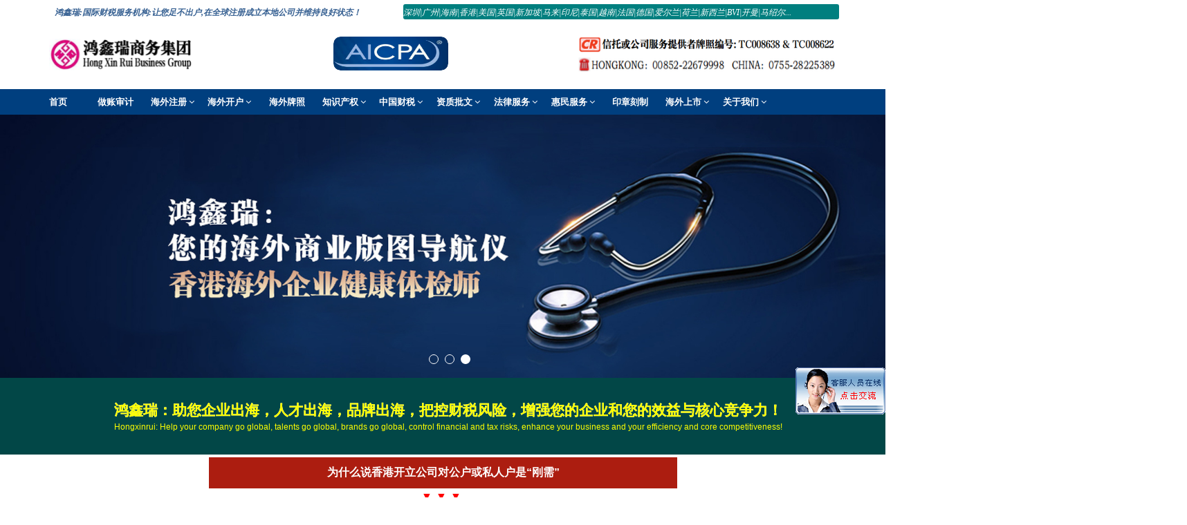

--- FILE ---
content_type: text/html
request_url: https://www.szhxr.com/KH.html
body_size: 184991
content:
<!DOCTYPE html>
<html>
<head>
<!-- 启用极速模式(webkit) 911-->
<meta name="renderer" content="webkit">
<meta http-equiv="X-UA-Compatible" content="IE=Edge,chrome=1">
<meta http-equiv="Content-Type" content="text/html; charset=utf-8" />
<meta name="format-detection" content="telephone=no" />
<meta name="referrer" content="no-referrer-when-downgrade">
<meta name="keywords" content="香港公司财务报表审计，海外公司做账审计报税缴税，注册全球68个国家与地区公司，香港海外银行开户，境外财税顾问，香港律师公证、海牙认证，香港海外身份规划，工商税务资质代办，变更、注销，税务疑难处理，刻章">
<meta name="description" content="鸿鑫瑞商务集团及旗下子公司，在香港英国美国加拿大新加坡马来西亚中国等地实体办公，在政府合法登记注册并取得会计秘书牌照，是较早从事境外财税领航企业。香港海外离岸企业协会会长单位。主要从事香港海外等境外企业及中国企业财税代理。含：中国、香港、澳门、台湾、英国，美国、开曼、BVI、马绍尔、塞舌尔、伯利兹、巴拿马、巴哈马、新加坡、马来西亚、澳大利亚、德国、法国、加拿大、意大利、新西兰、日本、韩国、印尼等">
<title>鸿鑫瑞商务集团-香港|海外|离岸|岛国|等海外公司注册及财务报表审计与报税,香港美国新加坡马来西亚持牌照会计秘书，自有多位香港、美国国际会计师，税务师。</title>
<link rel="shortcut icon" type="image/x-icon" href="img/upimages/favicon.ico" />
<!-- SEO友好提示1 -->
<meta name="applicable-device" content="pc,mobile">
<!--[if lt IE 9]>
<script type="text/javascript" src="/js/comm/html5shiv.js"></script>
<script type="text/javascript" src="/js/comm/respond.min.js"></script>
<![endif]-->
<script type="text/javascript" src="js/comm/jquery.min.js"></script>
<script type="text/javascript" src="js/comm/jquery.lazyload.min.js"></script>
<script type="text/javascript" src="js/comm/jquery.nicescroll.min.js"></script>
<script type="text/javascript" src="js/comm/ubox.js" charset="utf-8"></script>
<script type="text/javascript" src="js/comm/wow.js" charset="utf-8"></script>
    <script>
        var js_comm_alert_okButton = '确认';
        var js_comm_alert_cancelButton = '取消';
        var js_comm_alert_login = '登录';
        var js_comm_alert_goreturn = '返回';
    </script>
<script type="text/javascript" src="js/comm/alert.js" charset="utf-8"></script>
<script type="text/javascript" src="js/8567985687.js?1762353091" charset="utf-8"></script>
<script type="text/javascript" src="js/comm/comm.js?7" charset="utf-8"></script>
<link rel="stylesheet" type="text/css" href="css/comm/font/css/font-awesome.min.css">
<link rel="stylesheet" type="text/css" href="css/comm/animate.min.css"/>
<link rel="stylesheet" type="text/css" href="css/comm/box.css"/>
<link rel="stylesheet" type="text/css" href="css/comm/alert.css"/>
<link rel="stylesheet" type="text/css" href="css/comm/comm.css?1762353091"/>
<link rel="stylesheet" type="text/css" href="css/8567985687.css?1762353091"/>
<link rel="stylesheet" type="text/css" href="css/comm/iconfont.css?1"/>
<script>
	var batchArr = [];
	var checkLoad = 0;//判断是否是回调完成的
</script>
<script>
    var isOpenPc = 1;
    var isOpenMobile = 0;
    var isOpenPad = 0;
    var oriWidth = 1200;
    var isFullpage = false;
    //是否手机端判断
    var ua = navigator.userAgent;
    var ipad = ua.match(/(iPad).*OS\s([\d_]+)/),
        isIphone =!ipad && ua.match(/(iPhone\sOS)\s([\d_]+)/),
        isAndroid = ua.match(/(Android)\s+([\d.]+)/),
        isMobilePhone = isIphone || isAndroid;
    //屏幕尺寸兼容
    $(function(){
        if ($(".fullpage").length > 0) isFullpage = true;
        bodyScale();
        bodyZoom();
    });
    //尺寸变化时，改变大小
    $(window).resize(function(){
        bodyZoom();
    });
    function bodyZoom(){
        if (isMobilePhone && $(window).width() < 640) return; //手机不用这个缩放
        if ($(window).width() > oriWidth) {
            if (isFullpage) {
                $(".fp-tableCell").css("zoom", 1 * screenZoom);
                $("body > .view").css("zoom", 1 * screenZoom);
            }
            if ($("body").css("zoom")!=1) $("body").css("zoom", 1 * screenZoom);
            return;
        }
        if (isFullpage) {
            var zoom = $(window).width() / oriWidth;
            if ($(window).width() < 680) zoom = 1;
            $(".fp-tableCell").css("zoom", zoom * screenZoom);
            $("body > .view").css("zoom", zoom * screenZoom);
            return;
        }
        if ($(window).width() < 640 && isOpenMobile) {
            $("body").css("zoom", $(window).width() / 375 * screenZoom);
        } else {
            $("body").css("zoom", $(window).width() / oriWidth * screenZoom);
        }
    }
    function bodyScale(){
        var windowWidth = window.screen.width; //$(window).width();
        //只开电脑
        if (!isOpenMobile && isMobilePhone) {
            $("#headScreen").remove();
            var scale = windowWidth / oriWidth;
            $("head").append("<meta id='headScreen' content='width="+oriWidth+", initial-scale="+scale+", maximum-scale="+scale+", user-scalable=yes' name='viewport' />");
        //只开手机
        } else if (!isOpenPc && isMobilePhone) {
            var scale = windowWidth / 375;
            $("#headScreen").remove();
            $("head").append("<meta id='headScreen' content='width=375, initial-scale="+scale+", maximum-scale="+scale+", user-scalable=yes' name='viewport' />");
        //都有
        } else {
            if(windowWidth < 680){
                var scale = windowWidth / 375;
                $("#headScreen").remove();
                $("head").append("<meta id='headScreen' content='width=375, initial-scale="+scale+", maximum-scale="+scale+", user-scalable=no' name='viewport' />");
            } else{
                $("#headScreen").remove();
                $("head").append("<meta id='headScreen' content='width=device-width, initial-scale=1.0, maximum-scale=1.0, user-scalable=no' name='viewport' />");
            }
        }
        setTimeout("scrollTo(0,0);", 300);
    }
</script>
<script>
String.prototype.replaceAll= function(s1,s2){
    return this.replace(new RegExp(s1,"gm"),s2);
}
function getQueryVariable(variable)
{
    var query = window.location.search.substring(1);
    var vars = query.split("&");
    for (var i=0;i<vars.length;i++) {
        var pair = vars[i].split("=");
        if(pair[0] == variable){return pair[1];}
    }
    return(false);
}
var FIDUser = getQueryVariable('FIDUser');
var param = "idweb=7201&langid=0&UPermission=all&FIDUser=" + FIDUser;
document.getElementsByTagName('head')[0].appendChild(document. createElement('script')).src="https://s207js.nicebox.cn/exusers/login_html_v9_diy.php?" + param;
// 字体大小限制不跟随系统
$(document).ready(function(){
    if (typeof WeixinJSBridge == "object" && typeof WeixinJSBridge.invoke == "function") {
        handleFontSize();
    } else {
        document.addEventListener("WeixinJSBridgeReady", handleFontSize, false);
    }
    function handleFontSize() {
        // 设置网页字体为默认大小
        WeixinJSBridge.invoke('setFontSizeCallback', { 'fontSize' : 0 });
        // 重写设置网页字体大小的事件
        WeixinJSBridge.on('menu:setfont', function() {
            WeixinJSBridge.invoke('setFontSizeCallback', { 'fontSize' : 0 });
        });
    }
})
const screenZoom = 1;
//制作屏幕缩放导致错乱的，不过还有问题，暂时屏蔽5个文件	20230625
// const screenZoom = 100 / Number(detectZoom());
// document.body.style.zoom = screenZoom;
// function detectZoom(){	//获取屏幕放大比例
// 	//是否手机端判断
// 	var ua = navigator.userAgent;
// 	var ipad = ua.match(/(iPad).*OS\s([\d_]+)/),
// 	    isIphone =!ipad && ua.match(/(iPhone\sOS)\s([\d_]+)/),
// 	    isAndroid = ua.match(/(Android)\s+([\d.]+)/),
// 	    isMobile = isIphone || isAndroid;
// 	if(ipad || isMobile){ return 100; }		//如果是ipad或手机真机/模拟机，不用调整
// 	let ratio = 0;
// 	if (window.devicePixelRatio !== undefined) {
// 		ratio = window.devicePixelRatio;
// 		console.log('ratio::'+ratio);
// 	}
// 	if (ratio) {
// 		ratio = Math.round(ratio * 100);
// 	}
// 	return ratio;	//返回电脑系统的放大比例
// }
$(window).on('load',function(){
    if (!(/msie [6|7|8|9]/i.test(navigator.userAgent))){
        setTimeout(function(){
            new WOW().init()
        },150)
    };
});
var DIY_WEBSITE_ID = "7201";
var DIY_JS_SERVER = "s207js.nicebox.cn";
var DIY_SCHEME = "https:";
</script>
            <script src="https://s207js.nicebox.cn/exusers/login_html_v9_diy.php?idweb=7201&langid=0&UPermission=all"></script>
    </head>
<body>
<!--这里专门处理百度分享文章显示缩略图不正确的问题，因为百度分享读取的是第一张图片，缩略图尽量在400x400,但是至好宽高都要大于400，前提是具有微信分享功能，图片地址通过jq传入 $(".baiduImg").attr("src",shareImg);-->
<div class="baiduImgSet" style="display: none;">
    <img class="baiduImg" src="">
</div>
<script type="text/javascript">var Default_isFT = 0;</script>
            <div id="comm_layout_header" class="layout   scrollView" >
                                <div class="view_contents ">
                                <div id="div_blank_1546840746791" class="view blank div  " >
                                <div names="div" class="view_contents " >
<script class="editor-view-extend">
    </script><!--
	<a href="javascript:;" style="display:block;width:100%;height:100%;" id="divnet"></a>
 -->
                </div>
            </div>
                        <div id="dh_style_11_1546840954712" class="view style_11 dh  ev_c_scrollView lockHeightView " >
                                <div names="dh" class="view_contents " >
<div id="menu" class="menu menuStyle_11">
	<div class="menuLayout">
		<ul class="miniMenu columnSet showmobile">
			<li class="leftBox">
				<div class="nav"></div>
				<div class="sidebar icoMenuSet"><i class="fa fa-navicon" onclick="setDhListen('style_01',this)"></i></div>
				<div class="menuScroll">
					<ul class="menuUlCopy">
								<li class="rflex" pageid="85419" showmobile=""><a class="mainMenuSet" href="index.html">
								首页
						</a>
								<i class="fa fa-angle-down" onclick="navSwtich(this,event)"></i>
								</li>
								<li class="rflex" pageid="136114" showmobile=""><a class="mainMenuSet" href="HKCAP.html">
								做账审计
						</a>
								<i class="fa fa-angle-down" onclick="navSwtich(this,event)"></i>
								</li>
								<li class="rflex" pageid="85528" showmobile=""><a class="mainMenuSet" href="gszc.html">
								海外注册
						</a>
								<i class="fa fa-angle-down" onclick="navSwtich(this,event)"></i>
									<ul class="menuUlCopy">
											<li pageid="91211" showmobile="">
													<a class="subMenuSet" href="zcyggs.html">英国公司England</a>
											</li>
											<li pageid="115947" showmobile="">
													<a class="subMenuSet" href="kmrhzc.html">开曼公司cayman</a>
											</li>
											<li pageid="85679" showmobile="">
													<a class="subMenuSet" href="HKCP.html">香港Hong Kong</a>
												<i class="fa fa-angle-down" onclick="navSwtich(this,event)"></i>
												<ul class="menuUlCopy">
														<li class="thrMenuSet">
														<a href="hkgsdzgk.html">注册香港公司服务</a></li>
														<li class="thrMenuSet">
														<a href="GSNJ.html">如何年检</a></li>
														<li class="thrMenuSet">
														<a href="BAOSHUI.html">如何报税</a></li>
														<li class="thrMenuSet thrCurSet">
														<a href="KH.html">开公司户</a></li>
														<li class="thrMenuSet">
														<a href="SHUIPAI.html">挂水牌</a></li>
														<li class="thrMenuSet">
														<a href="dlct.html">代理出庭</a></li>
														<li class="thrMenuSet">
														<a href="CPA.html">法定核数</a></li>
														<li class="thrMenuSet">
														<a href="ktgjjzf.html">香港强积金开户</a></li>
														<li class="thrMenuSet">
														<a href="hfbcmhkcp.html">恢复被除名香港公司</a></li>
														<li class="thrMenuSet">
														<a href="DSGD.html">变更成员</a></li>
														<li class="thrMenuSet">
														<a href="NIAM.html">变更公司名称地址秘书等</a></li>
														<li class="thrMenuSet">
														<a href="TIAOLIE.html">增资.减资</a></li>
														<li class="thrMenuSet">
														<a href="YPJY.html">香港药品经营许可</a></li>
														<li class="thrMenuSet">
														<a href="copy_lsgz.html">香港律师公证</a></li>
														<li class="thrMenuSet">
														<a href="cybt.html">香港补贴</a></li>
														<li class="thrMenuSet">
														<a href="djhksffk.html">注册香港美国英国商协会，基金会</a></li>
														<li class="thrMenuSet">
														<a href="JIESAOZHUXIAO.html">解散注销</a></li>
														<li class="thrMenuSet">
														<a href="rsh.html">香港身份规划</a></li>
														<li class="thrMenuSet">
														<a href="SCR.html">何为SCR</a></li>
														<li class="thrMenuSet">
														<a href="CRS.html">何为CRS</a></li>
														<li class="thrMenuSet">
														<a href="wldj.html">香港地产租售</a></li>
														<li class="thrMenuSet">
														<a href="KYC.html">KYC尽调</a></li>
														<li class="thrMenuSet">
														<a href="ADD.html">地址证明</a></li>
														<li class="thrMenuSet">
														<a href="rhzc.html">关于香港公司牌照制度</a></li>
														<li class="thrMenuSet">
														<a href="TIAOMA.html">香港条码</a></li>
														<li class="thrMenuSet">
														<a href="hkdxpz.html">电讯牌照</a></li>
														<li class="thrMenuSet">
														<a href="HK.html">香港会计准则是什么？</a></li>
														<li class="thrMenuSet">
														<a href="jsfw.html">节税服务</a></li>
														<li class="thrMenuSet">
														<a href="dbxgmspz.html">代办香港秘书牌照</a></li>
														<li class="thrMenuSet">
														<a href="dbhksbdlpz.html">代办香港商标代理牌照</a></li>
														<li class="thrMenuSet">
														<a href="lahm.html">离岸豁免</a></li>
														<li class="thrMenuSet">
														<a href="KTSB.html">香港劳务派遣</a></li>
												</ul>
											</li>
											<li pageid="152929" showmobile="">
													<a class="subMenuSet" href="LTW.html">立陶宛Lietuvos</a>
											</li>
											<li pageid="85721" showmobile="">
													<a class="subMenuSet" href="XJP.html">新加坡Singapore</a>
												<i class="fa fa-angle-down" onclick="navSwtich(this,event)"></i>
												<ul class="menuUlCopy">
														<li class="thrMenuSet">
														<a href="jjgs.html">基金公司</a></li>
												</ul>
											</li>
											<li pageid="142630" showmobile="">
													<a class="subMenuSet" href="fggs.html">法国France</a>
											</li>
											<li pageid="91214" showmobile="">
													<a class="subMenuSet" href="USAlimited.html">美国U.S.A</a>
											</li>
											<li pageid="142627" showmobile="">
													<a class="subMenuSet" href="mlxy.html">马来西亚Malaysia</a>
											</li>
											<li pageid="142628" showmobile="">
													<a class="subMenuSet" href="dgco.html">德国Germany</a>
											</li>
											<li pageid="152931" showmobile="">
													<a class="subMenuSet" href="YNGS.html">印尼Indonesia</a>
											</li>
											<li pageid="152951" showmobile="">
													<a class="subMenuSet" href="ELS.html">俄罗斯Russia</a>
											</li>
											<li pageid="152949" showmobile="">
													<a class="subMenuSet" href="HG.html">韩国대한민국</a>
											</li>
											<li pageid="152989" showmobile="">
													<a class="subMenuSet" href="bl.html">波兰Poland</a>
											</li>
											<li pageid="153049" showmobile="">
													<a class="subMenuSet" href="yz.html">亚洲Asia</a>
												<i class="fa fa-angle-down" onclick="navSwtich(this,event)"></i>
												<ul class="menuUlCopy">
														<li class="thrMenuSet">
														<a href="TW.html">台湾Taiwan</a></li>
														<li class="thrMenuSet">
														<a href="amgs.html">澳门Macao</a></li>
														<li class="thrMenuSet">
														<a href="TGGS.html">泰国Thailand</a></li>
														<li class="thrMenuSet">
														<a href="mg.html">蒙古Mongolia</a></li>
														<li class="thrMenuSet">
														<a href="yd.html">印度India</a></li>
														<li class="thrMenuSet">
														<a href="yilang.html">伊朗Iran</a></li>
														<li class="thrMenuSet">
														<a href="laowo.html">老挝Laos</a></li>
														<li class="thrMenuSet">
														<a href="teq.html">土耳其Türkiye</a></li>
														<li class="thrMenuSet">
														<a href="ysl.html">以色列Israel</a></li>
														<li class="thrMenuSet">
														<a href="mjl.html">孟加拉Bengal</a></li>
														<li class="thrMenuSet">
														<a href="nber.html">尼泊尔Nepal</a></li>
														<li class="thrMenuSet">
														<a href="sllk.html">斯里兰卡Sri Lanka</a></li>
														<li class="thrMenuSet">
														<a href="hskst.html">哈萨克斯坦Kazakhstan</a></li>
														<li class="thrMenuSet">
														<a href="miand.html">缅甸Myanmar</a></li>
														<li class="thrMenuSet">
														<a href="jpz.html">柬埔寨Cambodia</a></li>
														<li class="thrMenuSet">
														<a href="FLBGS.html">菲律宾Philippines</a></li>
												</ul>
											</li>
											<li pageid="142631" showmobile="">
													<a class="subMenuSet" href="rbgs.html">日本Japan</a>
											</li>
											<li pageid="153067" showmobile="">
													<a class="subMenuSet" href="OUZ.html">欧洲Europe</a>
												<i class="fa fa-angle-down" onclick="navSwtich(this,event)"></i>
												<ul class="menuUlCopy">
														<li class="thrMenuSet">
														<a href="bindao.html">冰岛Iceland</a></li>
														<li class="thrMenuSet">
														<a href="fl.html">芬兰Suomi</a></li>
														<li class="thrMenuSet">
														<a href="ruidian.html">瑞典Sverige</a></li>
														<li class="thrMenuSet">
														<a href="danmai.html">丹麦 Denmark</a></li>
														<li class="thrMenuSet">
														<a href="xila.html">希腊Greece</a></li>
														<li class="thrMenuSet">
														<a href="bilis.html">比利时Belgium</a></li>
														<li class="thrMenuSet">
														<a href="jieke.html">捷克Czech Republic</a></li>
														<li class="thrMenuSet">
														<a href="Holland.html">荷兰Netherlands</a></li>
														<li class="thrMenuSet">
														<a href="Spain.html">西班牙Spain</a></li>
														<li class="thrMenuSet">
														<a href="Portugal.html">葡萄牙Portugal</a></li>
														<li class="thrMenuSet">
														<a href="KSB.html">卢森堡Luxembourg</a></li>
												</ul>
											</li>
											<li pageid="152939" showmobile="">
													<a class="subMenuSet" href="YN.html">越南Vietnam</a>
											</li>
											<li pageid="153071" showmobile="">
													<a class="subMenuSet" href="BEST.html">北美洲North America</a>
												<i class="fa fa-angle-down" onclick="navSwtich(this,event)"></i>
												<ul class="menuUlCopy">
														<li class="thrMenuSet">
														<a href="Belize.html">伯利兹Belize</a></li>
														<li class="thrMenuSet">
														<a href="Mexico.html">墨西哥Mexico</a></li>
														<li class="thrMenuSet">
														<a href="BNM.html">巴拿马Panama</a></li>
														<li class="thrMenuSet">
														<a href="AGL.html">安圭拉Anguilla</a></li>
														<li class="thrMenuSet">
														<a href="BHM.html">巴哈马Bahamas</a></li>
												</ul>
											</li>
											<li pageid="152995" showmobile="">
													<a class="subMenuSet" href="nuowei.html">挪威Norway</a>
											</li>
											<li pageid="153073" showmobile="">
													<a class="subMenuSet" href="nmz.html">南美洲South America</a>
												<i class="fa fa-angle-down" onclick="navSwtich(this,event)"></i>
												<ul class="menuUlCopy">
														<li class="thrMenuSet">
														<a href="zl.html">智利Chile</a></li>
														<li class="thrMenuSet">
														<a href="AGT.html">阿根廷Argentina</a></li>
												</ul>
											</li>
											<li pageid="153075" showmobile="">
													<a class="subMenuSet" href="dayz.html">大洋洲Oceania</a>
												<i class="fa fa-angle-down" onclick="navSwtich(this,event)"></i>
												<ul class="menuUlCopy">
														<li class="thrMenuSet">
														<a href="XXL.html">新西兰New Zealand</a></li>
														<li class="thrMenuSet">
														<a href="adly.html">澳大利亚Australia</a></li>
														<li class="thrMenuSet">
														<a href="Samoa.html">萨摩亚Samoa</a></li>
												</ul>
											</li>
											<li pageid="153077" showmobile="">
													<a class="subMenuSet" href="feiz.html">非洲Africa</a>
												<i class="fa fa-angle-down" onclick="navSwtich(this,event)"></i>
												<ul class="menuUlCopy">
														<li class="thrMenuSet">
														<a href="mlqs.html">毛里求斯mauritius</a></li>
														<li class="thrMenuSet">
														<a href="nf.html">南非South Africa</a></li>
														<li class="thrMenuSet">
														<a href="jiapeng.html">加蓬Gabon</a></li>
														<li class="thrMenuSet">
														<a href="jiana.html">加纳Ghana</a></li>
														<li class="thrMenuSet">
														<a href="aiji.html">埃及Egypt</a></li>
														<li class="thrMenuSet">
														<a href="gangguo.html">刚果Congo</a></li>
												</ul>
											</li>
											<li pageid="142721" showmobile="">
													<a class="subMenuSet" href="hwgsqc.html">迁册服务</a>
											</li>
											<li pageid="148297" showmobile="">
													<a class="subMenuSet" href="Italy.html">意大利Italy</a>
											</li>
											<li pageid="148301" showmobile="">
													<a class="subMenuSet" href="Ireland.html">爱尔兰Ireland</a>
											</li>
											<li pageid="153011" showmobile="">
													<a class="subMenuSet" href="dibai.html">迪拜Dubai</a>
											</li>
											<li pageid="152933" showmobile="">
													<a class="subMenuSet" href="RSGS.html">瑞士Switzerland</a>
											</li>
											<li pageid="139072" showmobile="">
													<a class="subMenuSet" href="BVIGS.html">维尔京British Virgin Islands</a>
											</li>
											<li pageid="152943" showmobile="">
													<a class="subMenuSet" href="ASNY.html">爱沙尼亚Estonia</a>
											</li>
											<li pageid="148293" showmobile="">
													<a class="subMenuSet" href="Canada.html">加拿大Canada</a>
											</li>
											<li pageid="142625" showmobile="">
													<a class="subMenuSet" href="mser.html">马绍尔Marshall Islands</a>
											</li>
											<li pageid="148299" showmobile="">
													<a class="subMenuSet" href="Cyprus.html">塞浦路斯Kıbrıs</a>
											</li>
											<li pageid="142626" showmobile="">
													<a class="subMenuSet" href="sser.html">塞舌尔Seychelles</a>
											</li>
									</ul>
								</li>
								<li class="rflex" pageid="142602" showmobile=""><a class="mainMenuSet" href="yhkh.html">
								海外开户
						</a>
								<i class="fa fa-angle-down" onclick="navSwtich(this,event)"></i>
									<ul class="menuUlCopy">
											<li pageid="142603" showmobile="">
													<a class="subMenuSet" href="hsbc.html">HF(香港马来新加坡国内)</a>
											</li>
											<li pageid="142619" showmobile="">
													<a class="subMenuSet" href="hqbk.html">花旗-香港马来新加坡美国）</a>
											</li>
											<li pageid="142606" showmobile="">
													<a class="subMenuSet" href="cbibk.html">富港CBI（无须业务证明）</a>
											</li>
											<li pageid="139175" showmobile="">
													<a class="subMenuSet" href="hkgrzh.html">开香港个人户</a>
											</li>
											<li pageid="152953" showmobile="">
													<a class="subMenuSet" href="LINLIN.html">连连全球汇（带结汇功能）</a>
											</li>
											<li pageid="142614" showmobile="">
													<a class="subMenuSet" href="xzbk.html">星展（香港.国内）</a>
											</li>
											<li pageid="153235" showmobile="">
													<a class="subMenuSet" href="BCM.html">交通银行-香港</a>
											</li>
											<li pageid="142612" showmobile="">
													<a class="subMenuSet" href="dybk.html">东亚（香港）</a>
											</li>
											<li pageid="142608" showmobile="">
													<a class="subMenuSet" href="yhbk.html">永亨（香港）</a>
											</li>
											<li pageid="142609" showmobile="">
													<a class="subMenuSet" href="zyhk.html">中银（香港）</a>
											</li>
											<li pageid="142611" showmobile="">
													<a class="subMenuSet" href="dxbk.html">大新（香港）</a>
											</li>
											<li pageid="142604" showmobile="">
													<a class="subMenuSet" href="hxbk.html">恒生（香港）</a>
											</li>
											<li pageid="142605" showmobile="">
													<a class="subMenuSet" href="hmyh.html">华美（美国）</a>
											</li>
											<li pageid="153123" showmobile="">
													<a class="subMenuSet" href="morgan.html">摩根大通（美国）</a>
											</li>
											<li pageid="142607" showmobile="">
													<a class="subMenuSet" href="czbk.html">稠洲银行（国内）</a>
											</li>
											<li pageid="142610" showmobile="">
													<a class="subMenuSet" href="yzjsbk.html">建行亚洲（香港）</a>
											</li>
											<li pageid="142762" showmobile="">
													<a class="subMenuSet" href="ffyy.html">泛付PANPYA-带结汇功能</a>
											</li>
											<li pageid="142613" showmobile="">
													<a class="subMenuSet" href="zdbk.html">渣打（香港.国内）</a>
											</li>
											<li pageid="142615" showmobile="">
													<a class="subMenuSet" href="gyyzbk.html">工银亚洲（香港）</a>
											</li>
											<li pageid="153125" showmobile="">
													<a class="subMenuSet" href="BrillinkBank.html">智朗银行</a>
											</li>
											<li pageid="142616" showmobile="">
													<a class="subMenuSet" href="zxbk.html">中信（香港）</a>
											</li>
											<li pageid="142617" showmobile="">
													<a class="subMenuSet" href="dhbk.html">大华（香港）</a>
											</li>
											<li pageid="142618" showmobile="">
													<a class="subMenuSet" href="zsylbk.html">招商永隆（香港）</a>
											</li>
											<li pageid="142620" showmobile="">
													<a class="subMenuSet" href="cxbk.html">创兴（香港）</a>
											</li>
											<li pageid="142621" showmobile="">
													<a class="subMenuSet" href="hqwlhzh.html">万里汇-带结汇功能</a>
											</li>
											<li pageid="142622" showmobile="">
													<a class="subMenuSet" href="dzbk.html">大众（香港）</a>
											</li>
											<li pageid="142623" showmobile="">
													<a class="subMenuSet" href="rsbk.html">瑞士银行</a>
											</li>
											<li pageid="142761" showmobile="">
													<a class="subMenuSet" href="nysyyy.html">南洋（香港）</a>
											</li>
											<li pageid="153127" showmobile="">
													<a class="subMenuSet" href="BAC.html">美国银行BAC</a>
											</li>
											<li pageid="142624" showmobile="">
													<a class="subMenuSet" href="ywgtjs.html">义乌个体外汇结算账户</a>
											</li>
											<li pageid="153113" showmobile="">
													<a class="subMenuSet" href="xtf.html">XTF-带结汇功能</a>
											</li>
											<li pageid="144449" showmobile="">
													<a class="subMenuSet" href="hkpfyy.html">浦发（香港）</a>
											</li>
											<li pageid="144450" showmobile="">
													<a class="subMenuSet" href="hkhmyy.html">华美（香港）</a>
											</li>
											<li pageid="144451" showmobile="">
													<a class="subMenuSet" href="aomenyy.html">澳门银行</a>
											</li>
									</ul>
								</li>
								<li class="rflex" pageid="153079" showmobile=""><a class="mainMenuSet" href="jlpz.html">
								海外牌照
						</a>
								<i class="fa fa-angle-down" onclick="navSwtich(this,event)"></i>
								</li>
								<li class="rflex" pageid="85529" showmobile=""><a class="mainMenuSet" href="sbdl.html">
								知识产权
						</a>
								<i class="fa fa-angle-down" onclick="navSwtich(this,event)"></i>
									<ul class="menuUlCopy">
											<li pageid="139029" showmobile="">
													<a class="subMenuSet" href="ZCSB.html">注册商标</a>
												<i class="fa fa-angle-down" onclick="navSwtich(this,event)"></i>
												<ul class="menuUlCopy">
														<li class="thrMenuSet">
														<a href="ZGSB.html">中国商标</a></li>
														<li class="thrMenuSet">
														<a href="HKSB.html">香港商标</a></li>
														<li class="thrMenuSet">
														<a href="USASB.html">美国商标</a></li>
														<li class="thrMenuSet">
														<a href="RBSB.html">日本商标</a></li>
														<li class="thrMenuSet">
														<a href="EUSB.html">欧盟商标</a></li>
														<li class="thrMenuSet">
														<a href="ELSSB.html">俄罗斯商标</a></li>
														<li class="thrMenuSet">
														<a href="MDLSB.html">马德里商标</a></li>
														<li class="thrMenuSet">
														<a href="EGLSB.html">英国商标</a></li>
												</ul>
											</li>
											<li pageid="139030" showmobile="">
													<a class="subMenuSet" href="SQZL.html">申请专利</a>
												<i class="fa fa-angle-down" onclick="navSwtich(this,event)"></i>
												<ul class="menuUlCopy">
														<li class="thrMenuSet">
														<a href="WGZL.html">外观专利</a></li>
														<li class="thrMenuSet">
														<a href="FMZL.html">发明专利</a></li>
														<li class="thrMenuSet">
														<a href="SYXZL.html">实用型专利</a></li>
														<li class="thrMenuSet">
														<a href="wgzlr.html">外国专利</a></li>
												</ul>
											</li>
											<li pageid="139031" showmobile="">
													<a class="subMenuSet" href="BQSQ.html">版权申请</a>
											</li>
											<li pageid="139032" showmobile="">
													<a class="subMenuSet" href="SBXZ.html">商标续展</a>
											</li>
											<li pageid="139033" showmobile="">
													<a class="subMenuSet" href="SBBG.html">商标变更</a>
											</li>
											<li pageid="139801" showmobile="">
													<a class="subMenuSet" href="rjzz.html">软件著作</a>
											</li>
											<li pageid="139802" showmobile="">
													<a class="subMenuSet" href="rjcs.html">软件测试</a>
											</li>
											<li pageid="142061" showmobile="">
													<a class="subMenuSet" href="zscqgb.html">知产贯标</a>
											</li>
											<li pageid="142224" showmobile="">
													<a class="subMenuSet" href="bhfs.html">驳回复审</a>
											</li>
											<li pageid="143801" showmobile="">
													<a class="subMenuSet" href="logosj.html">LOGO设计</a>
											</li>
									</ul>
								</li>
								<li class="rflex" pageid="85521" showmobile=""><a class="mainMenuSet" href="dljz.html">
								中国财税
						</a>
								<i class="fa fa-angle-down" onclick="navSwtich(this,event)"></i>
									<ul class="menuUlCopy">
											<li pageid="141757" showmobile="">
													<a class="subMenuSet" href="gzzc.html">港资公司注册</a>
											</li>
											<li pageid="141752" showmobile="">
													<a class="subMenuSet" href="csgw.html">财税顾问</a>
											</li>
											<li pageid="143839" showmobile="">
													<a class="subMenuSet" href="swch.html">税务筹划</a>
											</li>
											<li pageid="141754" showmobile="">
													<a class="subMenuSet" href="zcpg.html">资产评估</a>
											</li>
											<li pageid="139925" showmobile="">
													<a class="subMenuSet" href="zljz.html">整理旧账</a>
											</li>
											<li pageid="139060" showmobile="">
													<a class="subMenuSet" href="CKTS.html">出口退税</a>
											</li>
											<li pageid="139827" showmobile="">
													<a class="subMenuSet" href="jzbs.html">代做外账</a>
											</li>
											<li pageid="139989" showmobile="">
													<a class="subMenuSet" href="copy_copy_hkcpa.html">香港审计</a>
											</li>
											<li pageid="139036" showmobile="">
													<a class="subMenuSet" href="XGM.html">代理记账报税</a>
											</li>
											<li pageid="139041" showmobile="">
													<a class="subMenuSet" href="nzzl.html">内账整理</a>
											</li>
											<li pageid="139248" showmobile="">
													<a class="subMenuSet" href="swynzx.html">疑难注销</a>
											</li>
									</ul>
								</li>
								<li class="rflex" pageid="85523" showmobile=""><a class="mainMenuSet" href="zzdb.html">
								资质批文
						</a>
								<i class="fa fa-angle-down" onclick="navSwtich(this,event)"></i>
									<ul class="menuUlCopy">
											<li pageid="139056" showmobile="">
													<a class="subMenuSet" href="odi.html">境外投资备案ODI</a>
											</li>
											<li pageid="158313" showmobile="">
													<a class="subMenuSet" href="37-hw.html">37号文</a>
											</li>
											<li pageid="158315" showmobile="">
													<a class="subMenuSet" href="FDI.html">外商投资备案FDI</a>
											</li>
											<li pageid="139857" showmobile="">
													<a class="subMenuSet" href="qflp.html">QDIE</a>
											</li>
											<li pageid="143371" showmobile="">
													<a class="subMenuSet" href="VATC.html">VAT</a>
												<i class="fa fa-angle-down" onclick="navSwtich(this,event)"></i>
												<ul class="menuUlCopy">
														<li class="thrMenuSet">
														<a href="ygvat.html">英国VAT</a></li>
														<li class="thrMenuSet">
														<a href="dgvat.html">德国VAT</a></li>
														<li class="thrMenuSet">
														<a href="fgvat.html">法国VAT</a></li>
														<li class="thrMenuSet">
														<a href="ydlvat.html">意大利VAT</a></li>
														<li class="thrMenuSet">
														<a href="xbyvat.html">西班牙VAT</a></li>
														<li class="thrMenuSet">
														<a href="jkvat.html">捷克VAT</a></li>
														<li class="thrMenuSet">
														<a href="blvat.html">波兰VAT</a></li>
														<li class="thrMenuSet">
														<a href="hlvat.html">荷兰VAT</a></li>
														<li class="thrMenuSet">
														<a href="alqvat.html">阿联酋VAT</a></li>
														<li class="thrMenuSet">
														<a href="mxgrfc.html">墨西哥RFC税号</a></li>
														<li class="thrMenuSet">
														<a href="adlvat.html">奥地利VAT</a></li>
												</ul>
											</li>
											<li pageid="139926" showmobile="">
													<a class="subMenuSet" href="tmsq.html">全球商品条形码（位置码）申请</a>
											</li>
											<li pageid="152861" showmobile="">
													<a class="subMenuSet" href="ISO-FDA-EC.html">ISO-FDA-EC咨询</a>
											</li>
									</ul>
								</li>
								<li class="rflex" pageid="85421" showmobile=""><a class="mainMenuSet" href="flzx.html">
								法律服务
						</a>
								<i class="fa fa-angle-down" onclick="navSwtich(this,event)"></i>
									<ul class="menuUlCopy">
											<li pageid="158437" showmobile="">
													<a class="subMenuSet" href="copy_copy_lsgz.html">鸿鑫瑞律师服务</a>
											</li>
											<li pageid="153145" showmobile="">
													<a class="subMenuSet" href="haiyarz.html">海牙国际公证认证</a>
											</li>
									</ul>
								</li>
								<li class="rflex" pageid="85525" showmobile=""><a class="mainMenuSet" href="HMFW.html">
								惠民服务
						</a>
								<i class="fa fa-angle-down" onclick="navSwtich(this,event)"></i>
									<ul class="menuUlCopy">
											<li pageid="139425" showmobile="">
													<a class="subMenuSet" href="wgrgzqz.html">老外来华工作签证</a>
											</li>
									</ul>
								</li>
								<li class="rflex" pageid="85527" showmobile=""><a class="mainMenuSet" href="yzkz.html">
								印章刻制
						</a>
								<i class="fa fa-angle-down" onclick="navSwtich(this,event)"></i>
								</li>
								<li class="rflex" pageid="143384" showmobile=""><a class="mainMenuSet" href="hwss.html">
								海外上市
						</a>
								<i class="fa fa-angle-down" onclick="navSwtich(this,event)"></i>
									<ul class="menuUlCopy">
											<li pageid="143385" showmobile="">
													<a class="subMenuSet" href="HKss.html">香港上市</a>
											</li>
											<li pageid="143386" showmobile="">
													<a class="subMenuSet" href="usass.html">美国上市</a>
											</li>
									</ul>
								</li>
								<li class="rflex" pageid="85425" showmobile=""><a class="mainMenuSet" href="contact.html">
								关于我们
						</a>
								<i class="fa fa-angle-down" onclick="navSwtich(this,event)"></i>
									<ul class="menuUlCopy">
											<li pageid="158317" showmobile="">
													<a class="subMenuSet" href="copy_contact.html">关于鸿鑫瑞</a>
											</li>
											<li pageid="155065" showmobile="">
													<a class="subMenuSet" href="cpyc.html">诚聘英才</a>
											</li>
											<li pageid="141494" showmobile="">
													<a class="subMenuSet" href="hzjh.html">合作机会</a>
											</li>
											<li pageid="139428" showmobile="">
													<a class="subMenuSet" href="cshydt.html">行业资讯</a>
											</li>
											<li pageid="115700" showmobile="">
													<a class="subMenuSet" href="csbk.html">诚邀加盟</a>
											</li>
									</ul>
								</li>
					</ul>
				</div>
			</li>
		</ul>
		<div class="menuUl_box columnSet showpc">
			<ul class="menuUl dflex maxWidth ">
						<li class="rflex isLi" pageid="85419" showpc="">
							<a class="mainMenuSet Nosub" href="index.html">
								首页
							</a>
						</li>
						<li class="rflex isLi" pageid="136114" showpc="">
							<a class="mainMenuSet Nosub" href="HKCAP.html">
								做账审计
							</a>
						</li>
						<li class="rflex isLi" pageid="85528" showpc="">
							<a class="mainMenuSet Onsub" href="gszc.html">
								海外注册
								<i class="fa fa-angle-down" onclick="navSwtich(this,event)"></i>
							</a>
								<ul class="menuUl02 subminSet">
										<li class="subMenu02 subMenuSet" pageid="91211" showpc="">
											<a href="zcyggs.html">
											英国公司England
											</a>
										</li>
										<li class="subMenu02 subMenuSet" pageid="115947" showpc="">
											<a href="kmrhzc.html">
											开曼公司cayman
											</a>
										</li>
										<li class="subMenu02 subMenuSet" pageid="85679" showpc="">
											<a href="HKCP.html">
											香港Hong Kong
											<i class="fa fa-angle-right"></i>
											</a>
											<ul class="menuUl03 thrminSet">
													<li class="subMenu03 thrMenuSet"><a href="hkgsdzgk.html">注册香港公司服务</a></li>
													<li class="subMenu03 thrMenuSet"><a href="GSNJ.html">如何年检</a></li>
													<li class="subMenu03 thrMenuSet"><a href="BAOSHUI.html">如何报税</a></li>
													<li class="subMenu03 thrMenuSet thrCurSet"><a href="KH.html">开公司户</a></li>
													<li class="subMenu03 thrMenuSet"><a href="SHUIPAI.html">挂水牌</a></li>
													<li class="subMenu03 thrMenuSet"><a href="dlct.html">代理出庭</a></li>
													<li class="subMenu03 thrMenuSet"><a href="CPA.html">法定核数</a></li>
													<li class="subMenu03 thrMenuSet"><a href="ktgjjzf.html">香港强积金开户</a></li>
													<li class="subMenu03 thrMenuSet"><a href="hfbcmhkcp.html">恢复被除名香港公司</a></li>
													<li class="subMenu03 thrMenuSet"><a href="DSGD.html">变更成员</a></li>
													<li class="subMenu03 thrMenuSet"><a href="NIAM.html">变更公司名称地址秘书等</a></li>
													<li class="subMenu03 thrMenuSet"><a href="TIAOLIE.html">增资.减资</a></li>
													<li class="subMenu03 thrMenuSet"><a href="YPJY.html">香港药品经营许可</a></li>
													<li class="subMenu03 thrMenuSet"><a href="copy_lsgz.html">香港律师公证</a></li>
													<li class="subMenu03 thrMenuSet"><a href="cybt.html">香港补贴</a></li>
													<li class="subMenu03 thrMenuSet"><a href="djhksffk.html">注册香港美国英国商协会，基金会</a></li>
													<li class="subMenu03 thrMenuSet"><a href="JIESAOZHUXIAO.html">解散注销</a></li>
													<li class="subMenu03 thrMenuSet"><a href="rsh.html">香港身份规划</a></li>
													<li class="subMenu03 thrMenuSet"><a href="SCR.html">何为SCR</a></li>
													<li class="subMenu03 thrMenuSet"><a href="CRS.html">何为CRS</a></li>
													<li class="subMenu03 thrMenuSet"><a href="wldj.html">香港地产租售</a></li>
													<li class="subMenu03 thrMenuSet"><a href="KYC.html">KYC尽调</a></li>
													<li class="subMenu03 thrMenuSet"><a href="ADD.html">地址证明</a></li>
													<li class="subMenu03 thrMenuSet"><a href="rhzc.html">关于香港公司牌照制度</a></li>
													<li class="subMenu03 thrMenuSet"><a href="TIAOMA.html">香港条码</a></li>
													<li class="subMenu03 thrMenuSet"><a href="hkdxpz.html">电讯牌照</a></li>
													<li class="subMenu03 thrMenuSet"><a href="HK.html">香港会计准则是什么？</a></li>
													<li class="subMenu03 thrMenuSet"><a href="jsfw.html">节税服务</a></li>
													<li class="subMenu03 thrMenuSet"><a href="dbxgmspz.html">代办香港秘书牌照</a></li>
													<li class="subMenu03 thrMenuSet"><a href="dbhksbdlpz.html">代办香港商标代理牌照</a></li>
													<li class="subMenu03 thrMenuSet"><a href="lahm.html">离岸豁免</a></li>
													<li class="subMenu03 thrMenuSet"><a href="KTSB.html">香港劳务派遣</a></li>
											</ul>
										</li>
										<li class="subMenu02 subMenuSet" pageid="152929" showpc="">
											<a href="LTW.html">
											立陶宛Lietuvos
											</a>
										</li>
										<li class="subMenu02 subMenuSet" pageid="85721" showpc="">
											<a href="XJP.html">
											新加坡Singapore
											<i class="fa fa-angle-right"></i>
											</a>
											<ul class="menuUl03 thrminSet">
													<li class="subMenu03 thrMenuSet"><a href="jjgs.html">基金公司</a></li>
											</ul>
										</li>
										<li class="subMenu02 subMenuSet" pageid="142630" showpc="">
											<a href="fggs.html">
											法国France
											</a>
										</li>
										<li class="subMenu02 subMenuSet" pageid="91214" showpc="">
											<a href="USAlimited.html">
											美国U.S.A
											</a>
										</li>
										<li class="subMenu02 subMenuSet" pageid="142627" showpc="">
											<a href="mlxy.html">
											马来西亚Malaysia
											</a>
										</li>
										<li class="subMenu02 subMenuSet" pageid="142628" showpc="">
											<a href="dgco.html">
											德国Germany
											</a>
										</li>
										<li class="subMenu02 subMenuSet" pageid="152931" showpc="">
											<a href="YNGS.html">
											印尼Indonesia
											</a>
										</li>
										<li class="subMenu02 subMenuSet" pageid="152951" showpc="">
											<a href="ELS.html">
											俄罗斯Russia
											</a>
										</li>
										<li class="subMenu02 subMenuSet" pageid="152949" showpc="">
											<a href="HG.html">
											韩国대한민국
											</a>
										</li>
										<li class="subMenu02 subMenuSet" pageid="152989" showpc="">
											<a href="bl.html">
											波兰Poland
											</a>
										</li>
										<li class="subMenu02 subMenuSet" pageid="153049" showpc="">
											<a href="yz.html">
											亚洲Asia
											<i class="fa fa-angle-right"></i>
											</a>
											<ul class="menuUl03 thrminSet">
													<li class="subMenu03 thrMenuSet"><a href="TW.html">台湾Taiwan</a></li>
													<li class="subMenu03 thrMenuSet"><a href="amgs.html">澳门Macao</a></li>
													<li class="subMenu03 thrMenuSet"><a href="TGGS.html">泰国Thailand</a></li>
													<li class="subMenu03 thrMenuSet"><a href="mg.html">蒙古Mongolia</a></li>
													<li class="subMenu03 thrMenuSet"><a href="yd.html">印度India</a></li>
													<li class="subMenu03 thrMenuSet"><a href="yilang.html">伊朗Iran</a></li>
													<li class="subMenu03 thrMenuSet"><a href="laowo.html">老挝Laos</a></li>
													<li class="subMenu03 thrMenuSet"><a href="teq.html">土耳其Türkiye</a></li>
													<li class="subMenu03 thrMenuSet"><a href="ysl.html">以色列Israel</a></li>
													<li class="subMenu03 thrMenuSet"><a href="mjl.html">孟加拉Bengal</a></li>
													<li class="subMenu03 thrMenuSet"><a href="nber.html">尼泊尔Nepal</a></li>
													<li class="subMenu03 thrMenuSet"><a href="sllk.html">斯里兰卡Sri Lanka</a></li>
													<li class="subMenu03 thrMenuSet"><a href="hskst.html">哈萨克斯坦Kazakhstan</a></li>
													<li class="subMenu03 thrMenuSet"><a href="miand.html">缅甸Myanmar</a></li>
													<li class="subMenu03 thrMenuSet"><a href="jpz.html">柬埔寨Cambodia</a></li>
													<li class="subMenu03 thrMenuSet"><a href="FLBGS.html">菲律宾Philippines</a></li>
											</ul>
										</li>
										<li class="subMenu02 subMenuSet" pageid="142631" showpc="">
											<a href="rbgs.html">
											日本Japan
											</a>
										</li>
										<li class="subMenu02 subMenuSet" pageid="153067" showpc="">
											<a href="OUZ.html">
											欧洲Europe
											<i class="fa fa-angle-right"></i>
											</a>
											<ul class="menuUl03 thrminSet">
													<li class="subMenu03 thrMenuSet"><a href="bindao.html">冰岛Iceland</a></li>
													<li class="subMenu03 thrMenuSet"><a href="fl.html">芬兰Suomi</a></li>
													<li class="subMenu03 thrMenuSet"><a href="ruidian.html">瑞典Sverige</a></li>
													<li class="subMenu03 thrMenuSet"><a href="danmai.html">丹麦 Denmark</a></li>
													<li class="subMenu03 thrMenuSet"><a href="xila.html">希腊Greece</a></li>
													<li class="subMenu03 thrMenuSet"><a href="bilis.html">比利时Belgium</a></li>
													<li class="subMenu03 thrMenuSet"><a href="jieke.html">捷克Czech Republic</a></li>
													<li class="subMenu03 thrMenuSet"><a href="Holland.html">荷兰Netherlands</a></li>
													<li class="subMenu03 thrMenuSet"><a href="Spain.html">西班牙Spain</a></li>
													<li class="subMenu03 thrMenuSet"><a href="Portugal.html">葡萄牙Portugal</a></li>
													<li class="subMenu03 thrMenuSet"><a href="KSB.html">卢森堡Luxembourg</a></li>
											</ul>
										</li>
										<li class="subMenu02 subMenuSet" pageid="152939" showpc="">
											<a href="YN.html">
											越南Vietnam
											</a>
										</li>
										<li class="subMenu02 subMenuSet" pageid="153071" showpc="">
											<a href="BEST.html">
											北美洲North America
											<i class="fa fa-angle-right"></i>
											</a>
											<ul class="menuUl03 thrminSet">
													<li class="subMenu03 thrMenuSet"><a href="Belize.html">伯利兹Belize</a></li>
													<li class="subMenu03 thrMenuSet"><a href="Mexico.html">墨西哥Mexico</a></li>
													<li class="subMenu03 thrMenuSet"><a href="BNM.html">巴拿马Panama</a></li>
													<li class="subMenu03 thrMenuSet"><a href="AGL.html">安圭拉Anguilla</a></li>
													<li class="subMenu03 thrMenuSet"><a href="BHM.html">巴哈马Bahamas</a></li>
											</ul>
										</li>
										<li class="subMenu02 subMenuSet" pageid="152995" showpc="">
											<a href="nuowei.html">
											挪威Norway
											</a>
										</li>
										<li class="subMenu02 subMenuSet" pageid="153073" showpc="">
											<a href="nmz.html">
											南美洲South America
											<i class="fa fa-angle-right"></i>
											</a>
											<ul class="menuUl03 thrminSet">
													<li class="subMenu03 thrMenuSet"><a href="zl.html">智利Chile</a></li>
													<li class="subMenu03 thrMenuSet"><a href="AGT.html">阿根廷Argentina</a></li>
											</ul>
										</li>
										<li class="subMenu02 subMenuSet" pageid="153075" showpc="">
											<a href="dayz.html">
											大洋洲Oceania
											<i class="fa fa-angle-right"></i>
											</a>
											<ul class="menuUl03 thrminSet">
													<li class="subMenu03 thrMenuSet"><a href="XXL.html">新西兰New Zealand</a></li>
													<li class="subMenu03 thrMenuSet"><a href="adly.html">澳大利亚Australia</a></li>
													<li class="subMenu03 thrMenuSet"><a href="Samoa.html">萨摩亚Samoa</a></li>
											</ul>
										</li>
										<li class="subMenu02 subMenuSet" pageid="153077" showpc="">
											<a href="feiz.html">
											非洲Africa
											<i class="fa fa-angle-right"></i>
											</a>
											<ul class="menuUl03 thrminSet">
													<li class="subMenu03 thrMenuSet"><a href="mlqs.html">毛里求斯mauritius</a></li>
													<li class="subMenu03 thrMenuSet"><a href="nf.html">南非South Africa</a></li>
													<li class="subMenu03 thrMenuSet"><a href="jiapeng.html">加蓬Gabon</a></li>
													<li class="subMenu03 thrMenuSet"><a href="jiana.html">加纳Ghana</a></li>
													<li class="subMenu03 thrMenuSet"><a href="aiji.html">埃及Egypt</a></li>
													<li class="subMenu03 thrMenuSet"><a href="gangguo.html">刚果Congo</a></li>
											</ul>
										</li>
										<li class="subMenu02 subMenuSet" pageid="142721" showpc="">
											<a href="hwgsqc.html">
											迁册服务
											</a>
										</li>
										<li class="subMenu02 subMenuSet" pageid="148297" showpc="">
											<a href="Italy.html">
											意大利Italy
											</a>
										</li>
										<li class="subMenu02 subMenuSet" pageid="148301" showpc="">
											<a href="Ireland.html">
											爱尔兰Ireland
											</a>
										</li>
										<li class="subMenu02 subMenuSet" pageid="153011" showpc="">
											<a href="dibai.html">
											迪拜Dubai
											</a>
										</li>
										<li class="subMenu02 subMenuSet" pageid="152933" showpc="">
											<a href="RSGS.html">
											瑞士Switzerland
											</a>
										</li>
										<li class="subMenu02 subMenuSet" pageid="139072" showpc="">
											<a href="BVIGS.html">
											维尔京British Virgin Islands
											</a>
										</li>
										<li class="subMenu02 subMenuSet" pageid="152943" showpc="">
											<a href="ASNY.html">
											爱沙尼亚Estonia
											</a>
										</li>
										<li class="subMenu02 subMenuSet" pageid="148293" showpc="">
											<a href="Canada.html">
											加拿大Canada
											</a>
										</li>
										<li class="subMenu02 subMenuSet" pageid="142625" showpc="">
											<a href="mser.html">
											马绍尔Marshall Islands
											</a>
										</li>
										<li class="subMenu02 subMenuSet" pageid="148299" showpc="">
											<a href="Cyprus.html">
											塞浦路斯Kıbrıs
											</a>
										</li>
										<li class="subMenu02 subMenuSet" pageid="142626" showpc="">
											<a href="sser.html">
											塞舌尔Seychelles
											</a>
										</li>
								</ul>
						</li>
						<li class="rflex isLi" pageid="142602" showpc="">
							<a class="mainMenuSet Onsub" href="yhkh.html">
								海外开户
								<i class="fa fa-angle-down" onclick="navSwtich(this,event)"></i>
							</a>
								<ul class="menuUl02 subminSet">
										<li class="subMenu02 subMenuSet" pageid="142603" showpc="">
											<a href="hsbc.html">
											HF(香港马来新加坡国内)
											</a>
										</li>
										<li class="subMenu02 subMenuSet" pageid="142619" showpc="">
											<a href="hqbk.html">
											花旗-香港马来新加坡美国）
											</a>
										</li>
										<li class="subMenu02 subMenuSet" pageid="142606" showpc="">
											<a href="cbibk.html">
											富港CBI（无须业务证明）
											</a>
										</li>
										<li class="subMenu02 subMenuSet" pageid="139175" showpc="">
											<a href="hkgrzh.html">
											开香港个人户
											</a>
										</li>
										<li class="subMenu02 subMenuSet" pageid="152953" showpc="">
											<a href="LINLIN.html">
											连连全球汇（带结汇功能）
											</a>
										</li>
										<li class="subMenu02 subMenuSet" pageid="142614" showpc="">
											<a href="xzbk.html">
											星展（香港.国内）
											</a>
										</li>
										<li class="subMenu02 subMenuSet" pageid="153235" showpc="">
											<a href="BCM.html">
											交通银行-香港
											</a>
										</li>
										<li class="subMenu02 subMenuSet" pageid="142612" showpc="">
											<a href="dybk.html">
											东亚（香港）
											</a>
										</li>
										<li class="subMenu02 subMenuSet" pageid="142608" showpc="">
											<a href="yhbk.html">
											永亨（香港）
											</a>
										</li>
										<li class="subMenu02 subMenuSet" pageid="142609" showpc="">
											<a href="zyhk.html">
											中银（香港）
											</a>
										</li>
										<li class="subMenu02 subMenuSet" pageid="142611" showpc="">
											<a href="dxbk.html">
											大新（香港）
											</a>
										</li>
										<li class="subMenu02 subMenuSet" pageid="142604" showpc="">
											<a href="hxbk.html">
											恒生（香港）
											</a>
										</li>
										<li class="subMenu02 subMenuSet" pageid="142605" showpc="">
											<a href="hmyh.html">
											华美（美国）
											</a>
										</li>
										<li class="subMenu02 subMenuSet" pageid="153123" showpc="">
											<a href="morgan.html">
											摩根大通（美国）
											</a>
										</li>
										<li class="subMenu02 subMenuSet" pageid="142607" showpc="">
											<a href="czbk.html">
											稠洲银行（国内）
											</a>
										</li>
										<li class="subMenu02 subMenuSet" pageid="142610" showpc="">
											<a href="yzjsbk.html">
											建行亚洲（香港）
											</a>
										</li>
										<li class="subMenu02 subMenuSet" pageid="142762" showpc="">
											<a href="ffyy.html">
											泛付PANPYA-带结汇功能
											</a>
										</li>
										<li class="subMenu02 subMenuSet" pageid="142613" showpc="">
											<a href="zdbk.html">
											渣打（香港.国内）
											</a>
										</li>
										<li class="subMenu02 subMenuSet" pageid="142615" showpc="">
											<a href="gyyzbk.html">
											工银亚洲（香港）
											</a>
										</li>
										<li class="subMenu02 subMenuSet" pageid="153125" showpc="">
											<a href="BrillinkBank.html">
											智朗银行
											</a>
										</li>
										<li class="subMenu02 subMenuSet" pageid="142616" showpc="">
											<a href="zxbk.html">
											中信（香港）
											</a>
										</li>
										<li class="subMenu02 subMenuSet" pageid="142617" showpc="">
											<a href="dhbk.html">
											大华（香港）
											</a>
										</li>
										<li class="subMenu02 subMenuSet" pageid="142618" showpc="">
											<a href="zsylbk.html">
											招商永隆（香港）
											</a>
										</li>
										<li class="subMenu02 subMenuSet" pageid="142620" showpc="">
											<a href="cxbk.html">
											创兴（香港）
											</a>
										</li>
										<li class="subMenu02 subMenuSet" pageid="142621" showpc="">
											<a href="hqwlhzh.html">
											万里汇-带结汇功能
											</a>
										</li>
										<li class="subMenu02 subMenuSet" pageid="142622" showpc="">
											<a href="dzbk.html">
											大众（香港）
											</a>
										</li>
										<li class="subMenu02 subMenuSet" pageid="142623" showpc="">
											<a href="rsbk.html">
											瑞士银行
											</a>
										</li>
										<li class="subMenu02 subMenuSet" pageid="142761" showpc="">
											<a href="nysyyy.html">
											南洋（香港）
											</a>
										</li>
										<li class="subMenu02 subMenuSet" pageid="153127" showpc="">
											<a href="BAC.html">
											美国银行BAC
											</a>
										</li>
										<li class="subMenu02 subMenuSet" pageid="142624" showpc="">
											<a href="ywgtjs.html">
											义乌个体外汇结算账户
											</a>
										</li>
										<li class="subMenu02 subMenuSet" pageid="153113" showpc="">
											<a href="xtf.html">
											XTF-带结汇功能
											</a>
										</li>
										<li class="subMenu02 subMenuSet" pageid="144449" showpc="">
											<a href="hkpfyy.html">
											浦发（香港）
											</a>
										</li>
										<li class="subMenu02 subMenuSet" pageid="144450" showpc="">
											<a href="hkhmyy.html">
											华美（香港）
											</a>
										</li>
										<li class="subMenu02 subMenuSet" pageid="144451" showpc="">
											<a href="aomenyy.html">
											澳门银行
											</a>
										</li>
								</ul>
						</li>
						<li class="rflex isLi" pageid="153079" showpc="">
							<a class="mainMenuSet Nosub" href="jlpz.html">
								海外牌照
							</a>
						</li>
						<li class="rflex isLi" pageid="85529" showpc="">
							<a class="mainMenuSet Onsub" href="sbdl.html">
								知识产权
								<i class="fa fa-angle-down" onclick="navSwtich(this,event)"></i>
							</a>
								<ul class="menuUl02 subminSet">
										<li class="subMenu02 subMenuSet" pageid="139029" showpc="">
											<a href="ZCSB.html">
											注册商标
											<i class="fa fa-angle-right"></i>
											</a>
											<ul class="menuUl03 thrminSet">
													<li class="subMenu03 thrMenuSet"><a href="ZGSB.html">中国商标</a></li>
													<li class="subMenu03 thrMenuSet"><a href="HKSB.html">香港商标</a></li>
													<li class="subMenu03 thrMenuSet"><a href="USASB.html">美国商标</a></li>
													<li class="subMenu03 thrMenuSet"><a href="RBSB.html">日本商标</a></li>
													<li class="subMenu03 thrMenuSet"><a href="EUSB.html">欧盟商标</a></li>
													<li class="subMenu03 thrMenuSet"><a href="ELSSB.html">俄罗斯商标</a></li>
													<li class="subMenu03 thrMenuSet"><a href="MDLSB.html">马德里商标</a></li>
													<li class="subMenu03 thrMenuSet"><a href="EGLSB.html">英国商标</a></li>
											</ul>
										</li>
										<li class="subMenu02 subMenuSet" pageid="139030" showpc="">
											<a href="SQZL.html">
											申请专利
											<i class="fa fa-angle-right"></i>
											</a>
											<ul class="menuUl03 thrminSet">
													<li class="subMenu03 thrMenuSet"><a href="WGZL.html">外观专利</a></li>
													<li class="subMenu03 thrMenuSet"><a href="FMZL.html">发明专利</a></li>
													<li class="subMenu03 thrMenuSet"><a href="SYXZL.html">实用型专利</a></li>
													<li class="subMenu03 thrMenuSet"><a href="wgzlr.html">外国专利</a></li>
											</ul>
										</li>
										<li class="subMenu02 subMenuSet" pageid="139031" showpc="">
											<a href="BQSQ.html">
											版权申请
											</a>
										</li>
										<li class="subMenu02 subMenuSet" pageid="139032" showpc="">
											<a href="SBXZ.html">
											商标续展
											</a>
										</li>
										<li class="subMenu02 subMenuSet" pageid="139033" showpc="">
											<a href="SBBG.html">
											商标变更
											</a>
										</li>
										<li class="subMenu02 subMenuSet" pageid="139801" showpc="">
											<a href="rjzz.html">
											软件著作
											</a>
										</li>
										<li class="subMenu02 subMenuSet" pageid="139802" showpc="">
											<a href="rjcs.html">
											软件测试
											</a>
										</li>
										<li class="subMenu02 subMenuSet" pageid="142061" showpc="">
											<a href="zscqgb.html">
											知产贯标
											</a>
										</li>
										<li class="subMenu02 subMenuSet" pageid="142224" showpc="">
											<a href="bhfs.html">
											驳回复审
											</a>
										</li>
										<li class="subMenu02 subMenuSet" pageid="143801" showpc="">
											<a href="logosj.html">
											LOGO设计
											</a>
										</li>
								</ul>
						</li>
						<li class="rflex isLi" pageid="85521" showpc="">
							<a class="mainMenuSet Onsub" href="dljz.html">
								中国财税
								<i class="fa fa-angle-down" onclick="navSwtich(this,event)"></i>
							</a>
								<ul class="menuUl02 subminSet">
										<li class="subMenu02 subMenuSet" pageid="141757" showpc="">
											<a href="gzzc.html">
											港资公司注册
											</a>
										</li>
										<li class="subMenu02 subMenuSet" pageid="141752" showpc="">
											<a href="csgw.html">
											财税顾问
											</a>
										</li>
										<li class="subMenu02 subMenuSet" pageid="143839" showpc="">
											<a href="swch.html">
											税务筹划
											</a>
										</li>
										<li class="subMenu02 subMenuSet" pageid="141754" showpc="">
											<a href="zcpg.html">
											资产评估
											</a>
										</li>
										<li class="subMenu02 subMenuSet" pageid="139925" showpc="">
											<a href="zljz.html">
											整理旧账
											</a>
										</li>
										<li class="subMenu02 subMenuSet" pageid="139060" showpc="">
											<a href="CKTS.html">
											出口退税
											</a>
										</li>
										<li class="subMenu02 subMenuSet" pageid="139827" showpc="">
											<a href="jzbs.html">
											代做外账
											</a>
										</li>
										<li class="subMenu02 subMenuSet" pageid="139989" showpc="">
											<a href="copy_copy_hkcpa.html">
											香港审计
											</a>
										</li>
										<li class="subMenu02 subMenuSet" pageid="139036" showpc="">
											<a href="XGM.html">
											代理记账报税
											</a>
										</li>
										<li class="subMenu02 subMenuSet" pageid="139041" showpc="">
											<a href="nzzl.html">
											内账整理
											</a>
										</li>
										<li class="subMenu02 subMenuSet" pageid="139248" showpc="">
											<a href="swynzx.html">
											疑难注销
											</a>
										</li>
								</ul>
						</li>
						<li class="rflex isLi" pageid="85523" showpc="">
							<a class="mainMenuSet Onsub" href="zzdb.html">
								资质批文
								<i class="fa fa-angle-down" onclick="navSwtich(this,event)"></i>
							</a>
								<ul class="menuUl02 subminSet">
										<li class="subMenu02 subMenuSet" pageid="139056" showpc="">
											<a href="odi.html">
											境外投资备案ODI
											</a>
										</li>
										<li class="subMenu02 subMenuSet" pageid="158313" showpc="">
											<a href="37-hw.html">
											37号文
											</a>
										</li>
										<li class="subMenu02 subMenuSet" pageid="158315" showpc="">
											<a href="FDI.html">
											外商投资备案FDI
											</a>
										</li>
										<li class="subMenu02 subMenuSet" pageid="139857" showpc="">
											<a href="qflp.html">
											QDIE
											</a>
										</li>
										<li class="subMenu02 subMenuSet" pageid="143371" showpc="">
											<a href="VATC.html">
											VAT
											<i class="fa fa-angle-right"></i>
											</a>
											<ul class="menuUl03 thrminSet">
													<li class="subMenu03 thrMenuSet"><a href="ygvat.html">英国VAT</a></li>
													<li class="subMenu03 thrMenuSet"><a href="dgvat.html">德国VAT</a></li>
													<li class="subMenu03 thrMenuSet"><a href="fgvat.html">法国VAT</a></li>
													<li class="subMenu03 thrMenuSet"><a href="ydlvat.html">意大利VAT</a></li>
													<li class="subMenu03 thrMenuSet"><a href="xbyvat.html">西班牙VAT</a></li>
													<li class="subMenu03 thrMenuSet"><a href="jkvat.html">捷克VAT</a></li>
													<li class="subMenu03 thrMenuSet"><a href="blvat.html">波兰VAT</a></li>
													<li class="subMenu03 thrMenuSet"><a href="hlvat.html">荷兰VAT</a></li>
													<li class="subMenu03 thrMenuSet"><a href="alqvat.html">阿联酋VAT</a></li>
													<li class="subMenu03 thrMenuSet"><a href="mxgrfc.html">墨西哥RFC税号</a></li>
													<li class="subMenu03 thrMenuSet"><a href="adlvat.html">奥地利VAT</a></li>
											</ul>
										</li>
										<li class="subMenu02 subMenuSet" pageid="139926" showpc="">
											<a href="tmsq.html">
											全球商品条形码（位置码）申请
											</a>
										</li>
										<li class="subMenu02 subMenuSet" pageid="152861" showpc="">
											<a href="ISO-FDA-EC.html">
											ISO-FDA-EC咨询
											</a>
										</li>
								</ul>
						</li>
						<li class="rflex isLi" pageid="85421" showpc="">
							<a class="mainMenuSet Onsub" href="flzx.html">
								法律服务
								<i class="fa fa-angle-down" onclick="navSwtich(this,event)"></i>
							</a>
								<ul class="menuUl02 subminSet">
										<li class="subMenu02 subMenuSet" pageid="158437" showpc="">
											<a href="copy_copy_lsgz.html">
											鸿鑫瑞律师服务
											</a>
										</li>
										<li class="subMenu02 subMenuSet" pageid="153145" showpc="">
											<a href="haiyarz.html">
											海牙国际公证认证
											</a>
										</li>
								</ul>
						</li>
						<li class="rflex isLi" pageid="85525" showpc="">
							<a class="mainMenuSet Onsub" href="HMFW.html">
								惠民服务
								<i class="fa fa-angle-down" onclick="navSwtich(this,event)"></i>
							</a>
								<ul class="menuUl02 subminSet">
										<li class="subMenu02 subMenuSet" pageid="139425" showpc="">
											<a href="wgrgzqz.html">
											老外来华工作签证
											</a>
										</li>
								</ul>
						</li>
						<li class="rflex isLi" pageid="85527" showpc="">
							<a class="mainMenuSet Nosub" href="yzkz.html">
								印章刻制
							</a>
						</li>
						<li class="rflex isLi" pageid="143384" showpc="">
							<a class="mainMenuSet Onsub" href="hwss.html">
								海外上市
								<i class="fa fa-angle-down" onclick="navSwtich(this,event)"></i>
							</a>
								<ul class="menuUl02 subminSet">
										<li class="subMenu02 subMenuSet" pageid="143385" showpc="">
											<a href="HKss.html">
											香港上市
											</a>
										</li>
										<li class="subMenu02 subMenuSet" pageid="143386" showpc="">
											<a href="usass.html">
											美国上市
											</a>
										</li>
								</ul>
						</li>
						<li class="rflex isLi" pageid="85425" showpc="">
							<a class="mainMenuSet Onsub" href="contact.html">
								关于我们
								<i class="fa fa-angle-down" onclick="navSwtich(this,event)"></i>
							</a>
								<ul class="menuUl02 subminSet">
										<li class="subMenu02 subMenuSet" pageid="158317" showpc="">
											<a href="copy_contact.html">
											关于鸿鑫瑞
											</a>
										</li>
										<li class="subMenu02 subMenuSet" pageid="155065" showpc="">
											<a href="cpyc.html">
											诚聘英才
											</a>
										</li>
										<li class="subMenu02 subMenuSet" pageid="141494" showpc="">
											<a href="hzjh.html">
											合作机会
											</a>
										</li>
										<li class="subMenu02 subMenuSet" pageid="139428" showpc="">
											<a href="cshydt.html">
											行业资讯
											</a>
										</li>
										<li class="subMenu02 subMenuSet" pageid="115700" showpc="">
											<a href="csbk.html">
											诚邀加盟
											</a>
										</li>
								</ul>
						</li>
			</ul>
			<div class="subBox">
				<div class="subBoxContent maxWidth">
					<div class="subItems">
						<div class="sublm">
							<div>
								<p>
									<a class="subMenu02 subMenuSet" pageid="91211" showpc="" href="zcyggs.html">英国公司England</a>
								</p>
							</div>
							<div>
								<p>
									<a class="subMenu02 subMenuSet" pageid="115947" showpc="" href="kmrhzc.html">开曼公司cayman</a>
								</p>
							</div>
							<div>
								<p>
									<a class="subMenu02 subMenuSet" pageid="85679" showpc="" href="HKCP.html">香港Hong Kong</a>
									<i class="fa fa-angle-right"></i>
								</p>
								<p>
										<a class="subMenu03 thrMenuSet" href="hkgsdzgk.html">注册香港公司服务</a>
										<a class="subMenu03 thrMenuSet" href="GSNJ.html">如何年检</a>
										<a class="subMenu03 thrMenuSet" href="BAOSHUI.html">如何报税</a>
										<a class="subMenu03 thrMenuSet thrCurSet" href="KH.html">开公司户</a>
										<a class="subMenu03 thrMenuSet" href="SHUIPAI.html">挂水牌</a>
										<a class="subMenu03 thrMenuSet" href="dlct.html">代理出庭</a>
										<a class="subMenu03 thrMenuSet" href="CPA.html">法定核数</a>
										<a class="subMenu03 thrMenuSet" href="ktgjjzf.html">香港强积金开户</a>
										<a class="subMenu03 thrMenuSet" href="hfbcmhkcp.html">恢复被除名香港公司</a>
										<a class="subMenu03 thrMenuSet" href="DSGD.html">变更成员</a>
										<a class="subMenu03 thrMenuSet" href="NIAM.html">变更公司名称地址秘书等</a>
										<a class="subMenu03 thrMenuSet" href="TIAOLIE.html">增资.减资</a>
										<a class="subMenu03 thrMenuSet" href="YPJY.html">香港药品经营许可</a>
										<a class="subMenu03 thrMenuSet" href="copy_lsgz.html">香港律师公证</a>
										<a class="subMenu03 thrMenuSet" href="cybt.html">香港补贴</a>
										<a class="subMenu03 thrMenuSet" href="djhksffk.html">注册香港美国英国商协会，基金会</a>
										<a class="subMenu03 thrMenuSet" href="JIESAOZHUXIAO.html">解散注销</a>
										<a class="subMenu03 thrMenuSet" href="rsh.html">香港身份规划</a>
										<a class="subMenu03 thrMenuSet" href="SCR.html">何为SCR</a>
										<a class="subMenu03 thrMenuSet" href="CRS.html">何为CRS</a>
										<a class="subMenu03 thrMenuSet" href="wldj.html">香港地产租售</a>
										<a class="subMenu03 thrMenuSet" href="KYC.html">KYC尽调</a>
										<a class="subMenu03 thrMenuSet" href="ADD.html">地址证明</a>
										<a class="subMenu03 thrMenuSet" href="rhzc.html">关于香港公司牌照制度</a>
										<a class="subMenu03 thrMenuSet" href="TIAOMA.html">香港条码</a>
										<a class="subMenu03 thrMenuSet" href="hkdxpz.html">电讯牌照</a>
										<a class="subMenu03 thrMenuSet" href="HK.html">香港会计准则是什么？</a>
										<a class="subMenu03 thrMenuSet" href="jsfw.html">节税服务</a>
										<a class="subMenu03 thrMenuSet" href="dbxgmspz.html">代办香港秘书牌照</a>
										<a class="subMenu03 thrMenuSet" href="dbhksbdlpz.html">代办香港商标代理牌照</a>
										<a class="subMenu03 thrMenuSet" href="lahm.html">离岸豁免</a>
										<a class="subMenu03 thrMenuSet" href="KTSB.html">香港劳务派遣</a>
								</p>
							</div>
							<div>
								<p>
									<a class="subMenu02 subMenuSet" pageid="152929" showpc="" href="LTW.html">立陶宛Lietuvos</a>
								</p>
							</div>
							<div>
								<p>
									<a class="subMenu02 subMenuSet" pageid="85721" showpc="" href="XJP.html">新加坡Singapore</a>
									<i class="fa fa-angle-right"></i>
								</p>
								<p>
										<a class="subMenu03 thrMenuSet" href="jjgs.html">基金公司</a>
								</p>
							</div>
							<div>
								<p>
									<a class="subMenu02 subMenuSet" pageid="142630" showpc="" href="fggs.html">法国France</a>
								</p>
							</div>
							<div>
								<p>
									<a class="subMenu02 subMenuSet" pageid="91214" showpc="" href="USAlimited.html">美国U.S.A</a>
								</p>
							</div>
							<div>
								<p>
									<a class="subMenu02 subMenuSet" pageid="142627" showpc="" href="mlxy.html">马来西亚Malaysia</a>
								</p>
							</div>
							<div>
								<p>
									<a class="subMenu02 subMenuSet" pageid="142628" showpc="" href="dgco.html">德国Germany</a>
								</p>
							</div>
							<div>
								<p>
									<a class="subMenu02 subMenuSet" pageid="152931" showpc="" href="YNGS.html">印尼Indonesia</a>
								</p>
							</div>
							<div>
								<p>
									<a class="subMenu02 subMenuSet" pageid="152951" showpc="" href="ELS.html">俄罗斯Russia</a>
								</p>
							</div>
							<div>
								<p>
									<a class="subMenu02 subMenuSet" pageid="152949" showpc="" href="HG.html">韩国대한민국</a>
								</p>
							</div>
							<div>
								<p>
									<a class="subMenu02 subMenuSet" pageid="152989" showpc="" href="bl.html">波兰Poland</a>
								</p>
							</div>
							<div>
								<p>
									<a class="subMenu02 subMenuSet" pageid="153049" showpc="" href="yz.html">亚洲Asia</a>
									<i class="fa fa-angle-right"></i>
								</p>
								<p>
										<a class="subMenu03 thrMenuSet" href="TW.html">台湾Taiwan</a>
										<a class="subMenu03 thrMenuSet" href="amgs.html">澳门Macao</a>
										<a class="subMenu03 thrMenuSet" href="TGGS.html">泰国Thailand</a>
										<a class="subMenu03 thrMenuSet" href="mg.html">蒙古Mongolia</a>
										<a class="subMenu03 thrMenuSet" href="yd.html">印度India</a>
										<a class="subMenu03 thrMenuSet" href="yilang.html">伊朗Iran</a>
										<a class="subMenu03 thrMenuSet" href="laowo.html">老挝Laos</a>
										<a class="subMenu03 thrMenuSet" href="teq.html">土耳其Türkiye</a>
										<a class="subMenu03 thrMenuSet" href="ysl.html">以色列Israel</a>
										<a class="subMenu03 thrMenuSet" href="mjl.html">孟加拉Bengal</a>
										<a class="subMenu03 thrMenuSet" href="nber.html">尼泊尔Nepal</a>
										<a class="subMenu03 thrMenuSet" href="sllk.html">斯里兰卡Sri Lanka</a>
										<a class="subMenu03 thrMenuSet" href="hskst.html">哈萨克斯坦Kazakhstan</a>
										<a class="subMenu03 thrMenuSet" href="miand.html">缅甸Myanmar</a>
										<a class="subMenu03 thrMenuSet" href="jpz.html">柬埔寨Cambodia</a>
										<a class="subMenu03 thrMenuSet" href="FLBGS.html">菲律宾Philippines</a>
								</p>
							</div>
							<div>
								<p>
									<a class="subMenu02 subMenuSet" pageid="142631" showpc="" href="rbgs.html">日本Japan</a>
								</p>
							</div>
							<div>
								<p>
									<a class="subMenu02 subMenuSet" pageid="153067" showpc="" href="OUZ.html">欧洲Europe</a>
									<i class="fa fa-angle-right"></i>
								</p>
								<p>
										<a class="subMenu03 thrMenuSet" href="bindao.html">冰岛Iceland</a>
										<a class="subMenu03 thrMenuSet" href="fl.html">芬兰Suomi</a>
										<a class="subMenu03 thrMenuSet" href="ruidian.html">瑞典Sverige</a>
										<a class="subMenu03 thrMenuSet" href="danmai.html">丹麦 Denmark</a>
										<a class="subMenu03 thrMenuSet" href="xila.html">希腊Greece</a>
										<a class="subMenu03 thrMenuSet" href="bilis.html">比利时Belgium</a>
										<a class="subMenu03 thrMenuSet" href="jieke.html">捷克Czech Republic</a>
										<a class="subMenu03 thrMenuSet" href="Holland.html">荷兰Netherlands</a>
										<a class="subMenu03 thrMenuSet" href="Spain.html">西班牙Spain</a>
										<a class="subMenu03 thrMenuSet" href="Portugal.html">葡萄牙Portugal</a>
										<a class="subMenu03 thrMenuSet" href="KSB.html">卢森堡Luxembourg</a>
								</p>
							</div>
							<div>
								<p>
									<a class="subMenu02 subMenuSet" pageid="152939" showpc="" href="YN.html">越南Vietnam</a>
								</p>
							</div>
							<div>
								<p>
									<a class="subMenu02 subMenuSet" pageid="153071" showpc="" href="BEST.html">北美洲North America</a>
									<i class="fa fa-angle-right"></i>
								</p>
								<p>
										<a class="subMenu03 thrMenuSet" href="Belize.html">伯利兹Belize</a>
										<a class="subMenu03 thrMenuSet" href="Mexico.html">墨西哥Mexico</a>
										<a class="subMenu03 thrMenuSet" href="BNM.html">巴拿马Panama</a>
										<a class="subMenu03 thrMenuSet" href="AGL.html">安圭拉Anguilla</a>
										<a class="subMenu03 thrMenuSet" href="BHM.html">巴哈马Bahamas</a>
								</p>
							</div>
							<div>
								<p>
									<a class="subMenu02 subMenuSet" pageid="152995" showpc="" href="nuowei.html">挪威Norway</a>
								</p>
							</div>
							<div>
								<p>
									<a class="subMenu02 subMenuSet" pageid="153073" showpc="" href="nmz.html">南美洲South America</a>
									<i class="fa fa-angle-right"></i>
								</p>
								<p>
										<a class="subMenu03 thrMenuSet" href="zl.html">智利Chile</a>
										<a class="subMenu03 thrMenuSet" href="AGT.html">阿根廷Argentina</a>
								</p>
							</div>
							<div>
								<p>
									<a class="subMenu02 subMenuSet" pageid="153075" showpc="" href="dayz.html">大洋洲Oceania</a>
									<i class="fa fa-angle-right"></i>
								</p>
								<p>
										<a class="subMenu03 thrMenuSet" href="XXL.html">新西兰New Zealand</a>
										<a class="subMenu03 thrMenuSet" href="adly.html">澳大利亚Australia</a>
										<a class="subMenu03 thrMenuSet" href="Samoa.html">萨摩亚Samoa</a>
								</p>
							</div>
							<div>
								<p>
									<a class="subMenu02 subMenuSet" pageid="153077" showpc="" href="feiz.html">非洲Africa</a>
									<i class="fa fa-angle-right"></i>
								</p>
								<p>
										<a class="subMenu03 thrMenuSet" href="mlqs.html">毛里求斯mauritius</a>
										<a class="subMenu03 thrMenuSet" href="nf.html">南非South Africa</a>
										<a class="subMenu03 thrMenuSet" href="jiapeng.html">加蓬Gabon</a>
										<a class="subMenu03 thrMenuSet" href="jiana.html">加纳Ghana</a>
										<a class="subMenu03 thrMenuSet" href="aiji.html">埃及Egypt</a>
										<a class="subMenu03 thrMenuSet" href="gangguo.html">刚果Congo</a>
								</p>
							</div>
							<div>
								<p>
									<a class="subMenu02 subMenuSet" pageid="142721" showpc="" href="hwgsqc.html">迁册服务</a>
								</p>
							</div>
							<div>
								<p>
									<a class="subMenu02 subMenuSet" pageid="148297" showpc="" href="Italy.html">意大利Italy</a>
								</p>
							</div>
							<div>
								<p>
									<a class="subMenu02 subMenuSet" pageid="148301" showpc="" href="Ireland.html">爱尔兰Ireland</a>
								</p>
							</div>
							<div>
								<p>
									<a class="subMenu02 subMenuSet" pageid="153011" showpc="" href="dibai.html">迪拜Dubai</a>
								</p>
							</div>
							<div>
								<p>
									<a class="subMenu02 subMenuSet" pageid="152933" showpc="" href="RSGS.html">瑞士Switzerland</a>
								</p>
							</div>
							<div>
								<p>
									<a class="subMenu02 subMenuSet" pageid="139072" showpc="" href="BVIGS.html">维尔京British Virgin Islands</a>
								</p>
							</div>
							<div>
								<p>
									<a class="subMenu02 subMenuSet" pageid="152943" showpc="" href="ASNY.html">爱沙尼亚Estonia</a>
								</p>
							</div>
							<div>
								<p>
									<a class="subMenu02 subMenuSet" pageid="148293" showpc="" href="Canada.html">加拿大Canada</a>
								</p>
							</div>
							<div>
								<p>
									<a class="subMenu02 subMenuSet" pageid="142625" showpc="" href="mser.html">马绍尔Marshall Islands</a>
								</p>
							</div>
							<div>
								<p>
									<a class="subMenu02 subMenuSet" pageid="148299" showpc="" href="Cyprus.html">塞浦路斯Kıbrıs</a>
								</p>
							</div>
							<div>
								<p>
									<a class="subMenu02 subMenuSet" pageid="142626" showpc="" href="sser.html">塞舌尔Seychelles</a>
								</p>
							</div>
						</div>
					</div>
					<div class="subItems">
						<div class="sublm">
							<div>
								<p>
									<a class="subMenu02 subMenuSet" pageid="142603" showpc="" href="hsbc.html">HF(香港马来新加坡国内)</a>
								</p>
							</div>
							<div>
								<p>
									<a class="subMenu02 subMenuSet" pageid="142619" showpc="" href="hqbk.html">花旗-香港马来新加坡美国）</a>
								</p>
							</div>
							<div>
								<p>
									<a class="subMenu02 subMenuSet" pageid="142606" showpc="" href="cbibk.html">富港CBI（无须业务证明）</a>
								</p>
							</div>
							<div>
								<p>
									<a class="subMenu02 subMenuSet" pageid="139175" showpc="" href="hkgrzh.html">开香港个人户</a>
								</p>
							</div>
							<div>
								<p>
									<a class="subMenu02 subMenuSet" pageid="152953" showpc="" href="LINLIN.html">连连全球汇（带结汇功能）</a>
								</p>
							</div>
							<div>
								<p>
									<a class="subMenu02 subMenuSet" pageid="142614" showpc="" href="xzbk.html">星展（香港.国内）</a>
								</p>
							</div>
							<div>
								<p>
									<a class="subMenu02 subMenuSet" pageid="153235" showpc="" href="BCM.html">交通银行-香港</a>
								</p>
							</div>
							<div>
								<p>
									<a class="subMenu02 subMenuSet" pageid="142612" showpc="" href="dybk.html">东亚（香港）</a>
								</p>
							</div>
							<div>
								<p>
									<a class="subMenu02 subMenuSet" pageid="142608" showpc="" href="yhbk.html">永亨（香港）</a>
								</p>
							</div>
							<div>
								<p>
									<a class="subMenu02 subMenuSet" pageid="142609" showpc="" href="zyhk.html">中银（香港）</a>
								</p>
							</div>
							<div>
								<p>
									<a class="subMenu02 subMenuSet" pageid="142611" showpc="" href="dxbk.html">大新（香港）</a>
								</p>
							</div>
							<div>
								<p>
									<a class="subMenu02 subMenuSet" pageid="142604" showpc="" href="hxbk.html">恒生（香港）</a>
								</p>
							</div>
							<div>
								<p>
									<a class="subMenu02 subMenuSet" pageid="142605" showpc="" href="hmyh.html">华美（美国）</a>
								</p>
							</div>
							<div>
								<p>
									<a class="subMenu02 subMenuSet" pageid="153123" showpc="" href="morgan.html">摩根大通（美国）</a>
								</p>
							</div>
							<div>
								<p>
									<a class="subMenu02 subMenuSet" pageid="142607" showpc="" href="czbk.html">稠洲银行（国内）</a>
								</p>
							</div>
							<div>
								<p>
									<a class="subMenu02 subMenuSet" pageid="142610" showpc="" href="yzjsbk.html">建行亚洲（香港）</a>
								</p>
							</div>
							<div>
								<p>
									<a class="subMenu02 subMenuSet" pageid="142762" showpc="" href="ffyy.html">泛付PANPYA-带结汇功能</a>
								</p>
							</div>
							<div>
								<p>
									<a class="subMenu02 subMenuSet" pageid="142613" showpc="" href="zdbk.html">渣打（香港.国内）</a>
								</p>
							</div>
							<div>
								<p>
									<a class="subMenu02 subMenuSet" pageid="142615" showpc="" href="gyyzbk.html">工银亚洲（香港）</a>
								</p>
							</div>
							<div>
								<p>
									<a class="subMenu02 subMenuSet" pageid="153125" showpc="" href="BrillinkBank.html">智朗银行</a>
								</p>
							</div>
							<div>
								<p>
									<a class="subMenu02 subMenuSet" pageid="142616" showpc="" href="zxbk.html">中信（香港）</a>
								</p>
							</div>
							<div>
								<p>
									<a class="subMenu02 subMenuSet" pageid="142617" showpc="" href="dhbk.html">大华（香港）</a>
								</p>
							</div>
							<div>
								<p>
									<a class="subMenu02 subMenuSet" pageid="142618" showpc="" href="zsylbk.html">招商永隆（香港）</a>
								</p>
							</div>
							<div>
								<p>
									<a class="subMenu02 subMenuSet" pageid="142620" showpc="" href="cxbk.html">创兴（香港）</a>
								</p>
							</div>
							<div>
								<p>
									<a class="subMenu02 subMenuSet" pageid="142621" showpc="" href="hqwlhzh.html">万里汇-带结汇功能</a>
								</p>
							</div>
							<div>
								<p>
									<a class="subMenu02 subMenuSet" pageid="142622" showpc="" href="dzbk.html">大众（香港）</a>
								</p>
							</div>
							<div>
								<p>
									<a class="subMenu02 subMenuSet" pageid="142623" showpc="" href="rsbk.html">瑞士银行</a>
								</p>
							</div>
							<div>
								<p>
									<a class="subMenu02 subMenuSet" pageid="142761" showpc="" href="nysyyy.html">南洋（香港）</a>
								</p>
							</div>
							<div>
								<p>
									<a class="subMenu02 subMenuSet" pageid="153127" showpc="" href="BAC.html">美国银行BAC</a>
								</p>
							</div>
							<div>
								<p>
									<a class="subMenu02 subMenuSet" pageid="142624" showpc="" href="ywgtjs.html">义乌个体外汇结算账户</a>
								</p>
							</div>
							<div>
								<p>
									<a class="subMenu02 subMenuSet" pageid="153113" showpc="" href="xtf.html">XTF-带结汇功能</a>
								</p>
							</div>
							<div>
								<p>
									<a class="subMenu02 subMenuSet" pageid="144449" showpc="" href="hkpfyy.html">浦发（香港）</a>
								</p>
							</div>
							<div>
								<p>
									<a class="subMenu02 subMenuSet" pageid="144450" showpc="" href="hkhmyy.html">华美（香港）</a>
								</p>
							</div>
							<div>
								<p>
									<a class="subMenu02 subMenuSet" pageid="144451" showpc="" href="aomenyy.html">澳门银行</a>
								</p>
							</div>
						</div>
					</div>
					<div class="subItems">
						<div class="sublm">
							<div>
								<p>
									<a class="subMenu02 subMenuSet" pageid="139029" showpc="" href="ZCSB.html">注册商标</a>
									<i class="fa fa-angle-right"></i>
								</p>
								<p>
										<a class="subMenu03 thrMenuSet" href="ZGSB.html">中国商标</a>
										<a class="subMenu03 thrMenuSet" href="HKSB.html">香港商标</a>
										<a class="subMenu03 thrMenuSet" href="USASB.html">美国商标</a>
										<a class="subMenu03 thrMenuSet" href="RBSB.html">日本商标</a>
										<a class="subMenu03 thrMenuSet" href="EUSB.html">欧盟商标</a>
										<a class="subMenu03 thrMenuSet" href="ELSSB.html">俄罗斯商标</a>
										<a class="subMenu03 thrMenuSet" href="MDLSB.html">马德里商标</a>
										<a class="subMenu03 thrMenuSet" href="EGLSB.html">英国商标</a>
								</p>
							</div>
							<div>
								<p>
									<a class="subMenu02 subMenuSet" pageid="139030" showpc="" href="SQZL.html">申请专利</a>
									<i class="fa fa-angle-right"></i>
								</p>
								<p>
										<a class="subMenu03 thrMenuSet" href="WGZL.html">外观专利</a>
										<a class="subMenu03 thrMenuSet" href="FMZL.html">发明专利</a>
										<a class="subMenu03 thrMenuSet" href="SYXZL.html">实用型专利</a>
										<a class="subMenu03 thrMenuSet" href="wgzlr.html">外国专利</a>
								</p>
							</div>
							<div>
								<p>
									<a class="subMenu02 subMenuSet" pageid="139031" showpc="" href="BQSQ.html">版权申请</a>
								</p>
							</div>
							<div>
								<p>
									<a class="subMenu02 subMenuSet" pageid="139032" showpc="" href="SBXZ.html">商标续展</a>
								</p>
							</div>
							<div>
								<p>
									<a class="subMenu02 subMenuSet" pageid="139033" showpc="" href="SBBG.html">商标变更</a>
								</p>
							</div>
							<div>
								<p>
									<a class="subMenu02 subMenuSet" pageid="139801" showpc="" href="rjzz.html">软件著作</a>
								</p>
							</div>
							<div>
								<p>
									<a class="subMenu02 subMenuSet" pageid="139802" showpc="" href="rjcs.html">软件测试</a>
								</p>
							</div>
							<div>
								<p>
									<a class="subMenu02 subMenuSet" pageid="142061" showpc="" href="zscqgb.html">知产贯标</a>
								</p>
							</div>
							<div>
								<p>
									<a class="subMenu02 subMenuSet" pageid="142224" showpc="" href="bhfs.html">驳回复审</a>
								</p>
							</div>
							<div>
								<p>
									<a class="subMenu02 subMenuSet" pageid="143801" showpc="" href="logosj.html">LOGO设计</a>
								</p>
							</div>
						</div>
					</div>
					<div class="subItems">
						<div class="sublm">
							<div>
								<p>
									<a class="subMenu02 subMenuSet" pageid="141757" showpc="" href="gzzc.html">港资公司注册</a>
								</p>
							</div>
							<div>
								<p>
									<a class="subMenu02 subMenuSet" pageid="141752" showpc="" href="csgw.html">财税顾问</a>
								</p>
							</div>
							<div>
								<p>
									<a class="subMenu02 subMenuSet" pageid="143839" showpc="" href="swch.html">税务筹划</a>
								</p>
							</div>
							<div>
								<p>
									<a class="subMenu02 subMenuSet" pageid="141754" showpc="" href="zcpg.html">资产评估</a>
								</p>
							</div>
							<div>
								<p>
									<a class="subMenu02 subMenuSet" pageid="139925" showpc="" href="zljz.html">整理旧账</a>
								</p>
							</div>
							<div>
								<p>
									<a class="subMenu02 subMenuSet" pageid="139060" showpc="" href="CKTS.html">出口退税</a>
								</p>
							</div>
							<div>
								<p>
									<a class="subMenu02 subMenuSet" pageid="139827" showpc="" href="jzbs.html">代做外账</a>
								</p>
							</div>
							<div>
								<p>
									<a class="subMenu02 subMenuSet" pageid="139989" showpc="" href="copy_copy_hkcpa.html">香港审计</a>
								</p>
							</div>
							<div>
								<p>
									<a class="subMenu02 subMenuSet" pageid="139036" showpc="" href="XGM.html">代理记账报税</a>
								</p>
							</div>
							<div>
								<p>
									<a class="subMenu02 subMenuSet" pageid="139041" showpc="" href="nzzl.html">内账整理</a>
								</p>
							</div>
							<div>
								<p>
									<a class="subMenu02 subMenuSet" pageid="139248" showpc="" href="swynzx.html">疑难注销</a>
								</p>
							</div>
						</div>
					</div>
					<div class="subItems">
						<div class="sublm">
							<div>
								<p>
									<a class="subMenu02 subMenuSet" pageid="139056" showpc="" href="odi.html">境外投资备案ODI</a>
								</p>
							</div>
							<div>
								<p>
									<a class="subMenu02 subMenuSet" pageid="158313" showpc="" href="37-hw.html">37号文</a>
								</p>
							</div>
							<div>
								<p>
									<a class="subMenu02 subMenuSet" pageid="158315" showpc="" href="FDI.html">外商投资备案FDI</a>
								</p>
							</div>
							<div>
								<p>
									<a class="subMenu02 subMenuSet" pageid="139857" showpc="" href="qflp.html">QDIE</a>
								</p>
							</div>
							<div>
								<p>
									<a class="subMenu02 subMenuSet" pageid="143371" showpc="" href="VATC.html">VAT</a>
									<i class="fa fa-angle-right"></i>
								</p>
								<p>
										<a class="subMenu03 thrMenuSet" href="ygvat.html">英国VAT</a>
										<a class="subMenu03 thrMenuSet" href="dgvat.html">德国VAT</a>
										<a class="subMenu03 thrMenuSet" href="fgvat.html">法国VAT</a>
										<a class="subMenu03 thrMenuSet" href="ydlvat.html">意大利VAT</a>
										<a class="subMenu03 thrMenuSet" href="xbyvat.html">西班牙VAT</a>
										<a class="subMenu03 thrMenuSet" href="jkvat.html">捷克VAT</a>
										<a class="subMenu03 thrMenuSet" href="blvat.html">波兰VAT</a>
										<a class="subMenu03 thrMenuSet" href="hlvat.html">荷兰VAT</a>
										<a class="subMenu03 thrMenuSet" href="alqvat.html">阿联酋VAT</a>
										<a class="subMenu03 thrMenuSet" href="mxgrfc.html">墨西哥RFC税号</a>
										<a class="subMenu03 thrMenuSet" href="adlvat.html">奥地利VAT</a>
								</p>
							</div>
							<div>
								<p>
									<a class="subMenu02 subMenuSet" pageid="139926" showpc="" href="tmsq.html">全球商品条形码（位置码）申请</a>
								</p>
							</div>
							<div>
								<p>
									<a class="subMenu02 subMenuSet" pageid="152861" showpc="" href="ISO-FDA-EC.html">ISO-FDA-EC咨询</a>
								</p>
							</div>
						</div>
					</div>
					<div class="subItems">
						<div class="sublm">
							<div>
								<p>
									<a class="subMenu02 subMenuSet" pageid="158437" showpc="" href="copy_copy_lsgz.html">鸿鑫瑞律师服务</a>
								</p>
							</div>
							<div>
								<p>
									<a class="subMenu02 subMenuSet" pageid="153145" showpc="" href="haiyarz.html">海牙国际公证认证</a>
								</p>
							</div>
						</div>
					</div>
					<div class="subItems">
						<div class="sublm">
							<div>
								<p>
									<a class="subMenu02 subMenuSet" pageid="139425" showpc="" href="wgrgzqz.html">老外来华工作签证</a>
								</p>
							</div>
						</div>
					</div>
					<div class="subItems">
						<div class="sublm">
							<div>
								<p>
									<a class="subMenu02 subMenuSet" pageid="143385" showpc="" href="HKss.html">香港上市</a>
								</p>
							</div>
							<div>
								<p>
									<a class="subMenu02 subMenuSet" pageid="143386" showpc="" href="usass.html">美国上市</a>
								</p>
							</div>
						</div>
					</div>
					<div class="subItems">
						<div class="sublm">
							<div>
								<p>
									<a class="subMenu02 subMenuSet" pageid="158317" showpc="" href="copy_contact.html">关于鸿鑫瑞</a>
								</p>
							</div>
							<div>
								<p>
									<a class="subMenu02 subMenuSet" pageid="155065" showpc="" href="cpyc.html">诚聘英才</a>
								</p>
							</div>
							<div>
								<p>
									<a class="subMenu02 subMenuSet" pageid="141494" showpc="" href="hzjh.html">合作机会</a>
								</p>
							</div>
							<div>
								<p>
									<a class="subMenu02 subMenuSet" pageid="139428" showpc="" href="cshydt.html">行业资讯</a>
								</p>
							</div>
							<div>
								<p>
									<a class="subMenu02 subMenuSet" pageid="115700" showpc="" href="csbk.html">诚邀加盟</a>
								</p>
							</div>
						</div>
					</div>
				</div>
			</div>
		</div>
	</div>
</div>
<!-- 导航栏目有下级时禁止跳转 -->
<!-- 二级菜单宽度自适应 -->
<!-- 二级菜单图片宽度 -->
                </div>
            </div>
                        <div id="image_logo_1547739780611" class="view logo image  " >
                                <div names="image" class="view_contents " >
                    <div class="logoStyle modSet">
<a href='index.html' target="_self"><img class="imgSet" src="img/logo.png?1762353092" title="鸿鑫瑞商务集团（深圳）有限公司-世界知名的国际财务会计服务机构" alt="鸿鑫瑞商务集团（深圳）有限公司-世界知名的国际财务会计服务机构" style="width:100%; height:100%"/></a>
</div>                </div>
            </div>
                        <div id="text_style_01_1590919139499" class="view style_01 text  lockHeightView " >
                                <div names="text" class="view_contents " >
<script class="editor-view-extend">
    </script><div>加盟代理:13662206789&nbsp; &nbsp;+V:57200361</div>                </div>
            </div>
                        <div id="div_blank_1596109937638" class="view blank div  " >
                                <div names="div" class="view_contents " >
<script class="editor-view-extend">
    </script><!--
	<a href="javascript:;" style="display:block;width:100%;height:100%;" id="divnet"></a>
 -->
                </div>
            </div>
                        <div id="banner_style_01_1672817940662" class="view style_01 banner  " >
                                <div names="banner" class="view_contents " >
                    <div class="bannerStyle_1 normal" viewId="banner_style_01_1672817940662" autoPc="0" autoPad="0" autoMobile="0">
	<div class="main_visual">
			<div class="flicking_con">
					<a href="#" class=""></a>
					<a href="#" class=""></a>
					<a href="#" class=""></a>
			</div>
		<div class="ground_glass"></div>
		<div class="main_image">
			<div class="img-list">
					<div class="img-item" style="">
						<img src="https://cdn.yun.sooce.cn/1/7201/jpg/1712049308930be0691a13bd8f1a4b3b7931868595ef3.jpg?imageMogr2/thumbnail/3186x&version=0"  class="hide_img noimgLoadLate"  alt="0e1d0094a336d01251a14aafde6efcc"/>
                            <a class="picSet"><span class="img_0"></span></a>
                    </div>
					<div class="img-item" style="left:100%;">
						<img src="https://cdn.yun.sooce.cn/1/7201/jpg/1712114939571ec1a1183332936091fe615cb797c7688.jpg?imageMogr2/thumbnail/3186x&version=0"  class="hide_img noimgLoadLate"  alt="2_20240403_17121149395674800"/>
                            <a class="picSet"><span class="img_1"></span></a>
                    </div>
					<div class="img-item" style="left:100%;">
						<img src="https://cdn.yun.sooce.cn/1/7201/jpg/1712049329917800ec6050e0714a02358b38f5d00185d.jpg?imageMogr2/thumbnail/3186x&version=0"  class="hide_img noimgLoadLate"  alt="e9ae243a607842c5aa13455a3aa5935_20240402_17120493299139340"/>
                            <a class="picSet"><span class="img_2"></span></a>
                    </div>
			</div>
			<a href="javascript:;" class="btn_prev arrowSet"><i class='fa fa-angle-left awesome-font'></i><span class="text-font"><</span></a>
			<a href="javascript:;" class="btn_next arrowSet"><i class='fa fa-angle-right awesome-font'></i><span class="text-font">></span></a>
		</div>
	</div>
</div>
                    </div>
            </div>
                        <div id="image_style_01_1681219015300" class="view style_01 image  wow opacityHide a2 zoomIn "  data-wow-duration='1s' data-wow-delay='0.25s' data-wow-offset='0' data-wow-iteration='1'>
                                <div names="image" class="view_contents " >
<script class="editor-view-extend">
    </script><div class="imgStyle CompatibleImg picSet" >
			<img class="link-type- " src="https://cdn.yun.sooce.cn/1/7201/png/16840874319980a861b7ae1513115.png?imageMogr2/thumbnail/558x&version=0" title="" alt="鸿鑫瑞电话" id="imageModeShow" style="border-radius: inherit;"/>
</div>
<!-- 新加的js  -->
                </div>
            </div>
                        <div id="text_html_new_1681535970490" class="view html_new text  wow opacityHide a2 zoomIn "  data-wow-duration='1s' data-wow-delay='0.25s' data-wow-offset='0' data-wow-iteration='1'>
                                <div names="text" class="view_contents " >
<script class="editor-view-extend">
    </script><div class="diyStyle html_style_new"><span style="font-family: 黑体, SimHei; font-size: 12px;"><em><span style="font-family: 黑体, SimHei; color: rgb(54, 96, 146);"><strong>鸿鑫瑞:国际财税服务机构:让您足不出户,在全球注册成立本地公司并维持良好状态！</strong></span></em></span></div>                </div>
            </div>
                        <div id="image_style_01_1684087197121" class="view style_01 image  wow opacityHide a2 zoomIn "  data-wow-duration='1s' data-wow-delay='0.25s' data-wow-offset='0' data-wow-iteration='1'>
                                <div names="image" class="view_contents " >
<script class="editor-view-extend">
    </script><div class="imgStyle CompatibleImg picSet" >
			<img class="link-type- " src="https://cdn.yun.sooce.cn/1/7201/jpg/1681221244510bcdfeeacdf33e7fa.jpg?imageMogr2/thumbnail/558x&version=0" title="" alt="1681221212093" id="imageModeShow" style="border-radius: inherit;"/>
</div>
<!-- 新加的js  -->
                </div>
            </div>
                        <div id="image_style_01_1705463782549" class="view style_01 image  " >
                                <div names="image" class="view_contents " >
<script class="editor-view-extend">
    </script><div class="imgStyle CompatibleImg picSet" >
			<img class="link-type- " src="https://cdn.yun.sooce.cn/1/7201/png/1705464000892750e6228136189ba50c67b0362703332.png?imageMogr2/thumbnail/234x&version=0" title="" alt="美国注册会计师协会" id="imageModeShow" style="border-radius: inherit;"/>
</div>
<!-- 新加的js  -->
                </div>
            </div>
                        <div id="div_blank_new01_1713229547236" class="view blank_new01 div  " >
                                <div names="div" class="view_contents " >
<script class="editor-view-extend">
    </script><div class="blank_new01">
<div class="roundcs modSet" ></div>
</div>
                </div>
            </div>
                        <div id="titleText_style_09_1713229758124" class="view style_09 titleText  wow opacityHide a2 bounceInLeft lockHeightView "  data-wow-duration='1s' data-wow-delay='0.25s' data-wow-offset='0' data-wow-iteration='1'>
                                <div names="titleText" class="view_contents " >
<script class="editor-view-extend">
    </script><div class="titleStyle_9 modSet">
	<div class="view_cont">
		<div class="title_top_view">
			<div class="titletop bigtitsSet">鸿鑫瑞：助您企业出海，人才出海，品牌出海，把控财税风险，增强您的企业和您的效益与核心竞争力！</div>
		</div>
			<div class="titlebottom minititsSet">Hongxinrui: Help your company go global, talents go global, brands go global, control financial and tax risks, enhance your business and your efficiency and core competitiveness!</div>
	</div>
</div>
<!-- // 链接数据处理  开始↓↓↓↓↓↓↓↓↓↓↓↓↓↓↓↓↓↓↓↓↓↓ -->
<!-- // 链接数据处理  结束↑↑↑↑↑↑↑↑↑↑↑↑↑↑↑↑↑↑↑↑↑↑ -->                </div>
            </div>
                        <div id="text_html_new_1716576762254" class="view html_new text  wow opacityHide a2 zoomIn "  data-wow-duration='1s' data-wow-delay='0.25s' data-wow-offset='0' data-wow-iteration='1'>
                                <div names="text" class="view_contents " >
<script class="editor-view-extend">
    </script><div class="diyStyle html_style_new"><span style="font-family: 黑体, SimHei; font-size: 12px; color: rgb(255, 255, 255);"><em>深圳|广州|海南|香港|美国|英国|新加坡|马来|印尼|泰国|越南|法国|德国|爱尔兰|荷兰|新西兰|BVI|开曼|马绍尔...</em></span></div>                </div>
            </div>
                            </div>
            </div>
                        <div id="layout_diy_1547802137" class="layout   scrollView" >
                                <div class="view_contents ">
                                <div id="text_default_1550336281267" class="view default text  " >
                                <div names="text" class="view_contents " >
<script class="editor-view-extend">
    </script>  <div class="diyStyle html_style_new">  <div class="diyStyle"><section class="" data-tools="135编辑器" data-id="2175" data-color="rgb(245, 245, 244)" data-custom="rgb(245, 245, 244)" style="margin:0px;padding:0px;max-width:100%;box-sizing:border-box !important;word-wrap:break-word !important;"><section class="" data-tools="135编辑器" data-id="85616" data-color="#ac1d10" style="margin:0px;padding:0px;max-width:100%;box-sizing:border-box !important;word-wrap:break-word !important;border:0px none;"><section class="" data-width="100%" style="margin:0px auto;padding:0px;max-width:100%;box-sizing:border-box !important;word-wrap:break-word !important;width:677px;"><section style="margin:0px;padding:10px;max-width:100%;box-sizing:border-box !important;word-wrap:break-word;line-height:2em;word-break:normal;text-align:center;color:#ffffff;transform:rotateZ(0deg);background-color:#ac1d10;"><span style="margin:0px;padding:0px;max-width:100%;box-sizing:border-box !important;word-wrap:break-word !important;"><strong style="margin:0px;padding:0px;max-width:100%;box-sizing:border-box !important;word-wrap:break-word !important;"><span style="margin:0px;padding:0px;max-width:100%;box-sizing:border-box !important;word-wrap:break-word !important;font-size:16px;">为什么说香港开立公司对公户或私人户是“刚需”</span></strong></span></section></section></section></section> <span style="font-size:16px;"> </span><p style="margin-top:0px;margin-bottom:0px;padding:0px;max-width:100%;clear:both;min-height:1em;text-align:center;margin-block:0px;box-sizing:border-box !important;overflow-wrap:break-word !important;"><strong style="margin:0px;padding:0px;max-width:100%;box-sizing:border-box !important;word-wrap:break-word !important;"><span style="margin:0px;padding:0px;max-width:100%;font-family:Verdana, Arial, Tahoma;letter-spacing:5px;color:#ff0000;box-sizing:border-box !important;word-wrap:break-word !important;font-size:16px;">▼▼▼</span></strong></p> <span style="font-size:16px;"> </span><section data-role="outer" label="Powered by 135editor.com" style="margin:0px;padding:0px;max-width:100%;box-sizing:border-box !important;word-wrap:break-word !important;font-size:16px;"><section class="" data-tools="135编辑器" data-id="89412" style="margin:0px;padding:0px;max-width:100%;box-sizing:border-box;word-wrap:break-word !important;border:0px none;"><section style="margin:0px;padding:0px;max-width:100%;box-sizing:border-box !important;word-wrap:break-word !important;"><section data-width="40px" style="margin:0px 0px 0px 15px;padding:3px;max-width:100%;box-sizing:border-box;word-wrap:break-word !important;width:40px;height:40px;border:2px solid #e2561b;border-radius:50%;text-align:center;transform:rotateZ(0deg);background-color:#fefefe;"><section data-width="30px" style="margin:0px;padding:0px;max-width:100%;box-sizing:border-box;word-wrap:break-word !important;width:30px;height:30px;border-radius:50%;color:#fefefe;line-height:30px;font-size:18px;font-weight:bold;transform:rotate(0deg);background-color:#e2561b;"><span class="" data-original-title="" title="" style="margin:0px;padding:0px;max-width:100%;box-sizing:border-box !important;word-wrap:break-word !important;font-size:16px;">1</span></section></section><section class="" style="margin:-18px 0px 0px;padding:23px 15px 15px;max-width:100%;box-sizing:border-box;word-wrap:break-word !important;border-top-width:2px;border-top-style:solid;border-top-color:#e2561b;font-size:15px;background-color:#f5f5f5;"><p style="margin-top:0px;margin-bottom:0px;padding:0px;max-width:100%;clear:both;min-height:1em;line-height:2em;margin-block:0px;box-sizing:border-box !important;overflow-wrap:break-word !important;"><span style="margin:0px;padding:0px;max-width:100%;font-size:16px;box-sizing:border-box !important;word-wrap:break-word !important;">香港是全世界最大的自由贸易港，没有外汇管制，这对外贸公司而言，吸引力可不小。</span></p> <span style="font-size:16px;"> </span><p style="margin-top:0px;margin-bottom:0px;padding:0px;max-width:100%;clear:both;min-height:1em;line-height:2em;margin-block:0px;box-sizing:border-box !important;overflow-wrap:break-word !important;"><span style="margin:0px;padding:0px;max-width:100%;font-size:16px;box-sizing:border-box !important;word-wrap:break-word !important;">我们知道，往往汇率浮动一点点，就足以给内地外贸公司造成几万点伤害，那可都是代表着钱进了“别人”的口袋。有了香港账户，生意款都可以直接用国际货币汇款，结算方便，避免了汇率变动带来的结算差额。</span></p> </section></section></section> <span style="font-size:16px;"> </span><section data-role="outer" label="Powered by 135editor.com" style="margin:0px;padding:0px;max-width:100%;box-sizing:border-box !important;word-wrap:break-word !important;"><section class="" data-tools="135编辑器" data-id="89412" style="margin:0px;padding:0px;max-width:100%;box-sizing:border-box;word-wrap:break-word !important;border:0px none;"><section style="margin:0px;padding:0px;max-width:100%;box-sizing:border-box !important;word-wrap:break-word !important;"><section data-width="40px" style="margin:0px 0px 0px 15px;padding:3px;max-width:100%;box-sizing:border-box;word-wrap:break-word !important;width:40px;height:40px;border:2px solid #e2561b;border-radius:50%;text-align:center;transform:rotateZ(0deg);background-color:#fefefe;"><section data-width="30px" style="margin:0px;padding:0px;max-width:100%;box-sizing:border-box;word-wrap:break-word !important;width:30px;height:30px;border-radius:50%;color:#fefefe;line-height:30px;font-size:18px;font-weight:bold;transform:rotate(0deg);background-color:#e2561b;"><span class="" data-original-title="" title="" style="margin:0px;padding:0px;max-width:100%;box-sizing:border-box !important;word-wrap:break-word !important;font-size:16px;">2</span></section></section><section class="" style="margin:-18px 0px 0px;padding:23px 15px 15px;max-width:100%;box-sizing:border-box;word-wrap:break-word !important;border-top-width:2px;border-top-style:solid;border-top-color:#e2561b;font-size:15px;background-color:#f5f5f5;"><p style="margin-top:0px;margin-bottom:0px;padding:0px;max-width:100%;clear:both;min-height:1em;line-height:2em;margin-block:0px;box-sizing:border-box !important;overflow-wrap:break-word !important;"><span style="margin:0px;padding:0px;max-width:100%;font-size:16px;box-sizing:border-box !important;word-wrap:break-word !important;">香港税收单一、简单，而且很低。（当然，如果要讲清楚，还是比较复杂的，欢迎致电0755-28225389咨询）</span></p> </section></section></section></section></section><section class="" style="margin:0px;padding:0px;max-width:100%;box-sizing:border-box !important;word-wrap:break-word !important;"><section data-width="26%" style="margin:0px auto;padding:0px;max-width:100%;box-sizing:border-box !important;word-wrap:break-word !important;width:176.015625px;text-align:center;"> <span style="font-size:16px;"> </span></section></section><p style="margin-top:0px;margin-bottom:0px;padding:0px;max-width:100%;clear:both;min-height:1em;text-align:center;line-height:2em;margin-block:0px;box-sizing:border-box !important;overflow-wrap:break-word !important;"><span style="margin:0px;padding:0px;max-width:100%;font-size:16px;box-sizing:border-box !important;word-wrap:break-word !important;">那么，问题来了，</span><span style="font-size:16px;">听说香港开户很难？</span></p> <span style="font-size:16px;"> </span><p style="margin-top:0px;margin-bottom:0px;padding:0px;max-width:100%;clear:both;min-height:1em;text-align:center;margin-block:0px;box-sizing:border-box !important;overflow-wrap:break-word !important;"></p> <span style="font-size:16px;"> </span><p style="margin-top:0px;margin-bottom:0px;padding:0px;max-width:100%;clear:both;min-height:1em;text-align:center;margin-block:0px;box-sizing:border-box !important;overflow-wrap:break-word !important;"></p> <span style="font-size:16px;"> </span><p style="margin-top:0px;margin-bottom:0px;padding:0px;max-width:100%;clear:both;min-height:1em;text-align:center;line-height:2em;margin-block:0px;box-sizing:border-box !important;overflow-wrap:break-word !important;"><span style="margin:0px;padding:0px;max-width:100%;font-size:16px;box-sizing:border-box !important;word-wrap:break-word !important;">好吧，</span><span style="margin:0px;padding:0px;max-width:100%;font-size:16px;box-sizing:border-box !important;overflow-wrap:break-word !important;">既然你们诚心诚意发问了，</span><span style="font-size:16px;">那我就一五一十地解答吧</span></p> <span style="font-size:16px;"> </span><p style="margin-top:0px;margin-bottom:0px;padding:0px;max-width:100%;clear:both;min-height:1em;text-align:center;line-height:2em;margin-block:0px;box-sizing:border-box !important;overflow-wrap:break-word !important;"><span style="margin:0px;padding:0px;max-width:100%;font-size:16px;box-sizing:border-box !important;word-wrap:break-word !important;">原因大概如下</span></p> <span style="font-size:16px;"> </span><p style="margin-top:0px;margin-bottom:0px;padding:0px;max-width:100%;clear:both;min-height:1em;text-align:center;margin-block:0px;box-sizing:border-box !important;overflow-wrap:break-word !important;"><strong style="margin:0px;padding:0px;max-width:100%;box-sizing:border-box !important;word-wrap:break-word !important;font-size:14px;"><span style="margin:0px;padding:0px;max-width:100%;font-size:16px;font-family:Verdana, Arial, Tahoma;letter-spacing:5px;color:#ff0000;box-sizing:border-box !important;word-wrap:break-word !important;">▼▼▼</span></strong></p> <span style="font-size:16px;"> </span><section class="" data-tools="135编辑器" data-id="85473" style="margin:0px;padding:0px;max-width:100%;box-sizing:border-box !important;word-wrap:break-word !important;"><section data-role="outer" label="Powered by 135editor.com" style="margin:0px;padding:0px;max-width:100%;box-sizing:border-box !important;word-wrap:break-word !important;font-size:16px;"><section class="" data-tools="135编辑器" data-id="89412" style="margin:0px;padding:0px;max-width:100%;box-sizing:border-box;word-wrap:break-word !important;border:0px none;"><section style="margin:0px;padding:0px;max-width:100%;box-sizing:border-box !important;word-wrap:break-word !important;"><section data-width="40px" style="margin:0px 0px 0px 15px;padding:3px;max-width:100%;box-sizing:border-box;word-wrap:break-word !important;width:40px;height:40px;border:2px solid #e2561b;border-radius:50%;text-align:center;transform:rotateZ(0deg);background-color:#fefefe;"><section data-width="30px" style="margin:0px;padding:0px;max-width:100%;box-sizing:border-box;word-wrap:break-word !important;width:30px;height:30px;border-radius:50%;color:#fefefe;line-height:30px;font-size:18px;font-weight:bold;transform:rotate(0deg);background-color:#e2561b;"><span class="" data-original-title="" title="" style="margin:0px;padding:0px;max-width:100%;box-sizing:border-box !important;word-wrap:break-word !important;font-size:16px;">1</span></section></section><section class="" style="margin:-18px 0px 0px;padding:23px 15px 15px;max-width:100%;box-sizing:border-box;word-wrap:break-word !important;border-top-width:2px;border-top-style:solid;border-top-color:#e2561b;font-size:15px;background-color:#f5f5f5;"><p style="margin-top:0px;margin-bottom:0px;padding:0px;max-width:100%;clear:both;min-height:1em;line-height:2em;margin-block:0px;box-sizing:border-box !important;overflow-wrap:break-word !important;"><span style="margin:0px;padding:0px;max-width:100%;font-size:16px;box-sizing:border-box !important;word-wrap:break-word !important;">因前几年开户没有要求，导致银行开了大量的“僵尸户”，这些账户没有进、出账，没有给银行带来手续费收入，反而导致管理成本很高。</span></p> </section></section></section> <span style="font-size:16px;"> </span></section><section data-role="outer" label="Powered by 135editor.com" style="margin:0px;padding:0px;max-width:100%;box-sizing:border-box !important;word-wrap:break-word !important;font-size:16px;"><section class="" data-tools="135编辑器" data-id="89412" style="margin:0px;padding:0px;max-width:100%;box-sizing:border-box;word-wrap:break-word !important;border:0px none;"><section style="margin:0px;padding:0px;max-width:100%;box-sizing:border-box !important;word-wrap:break-word !important;"><section data-width="40px" style="margin:0px 0px 0px 15px;padding:3px;max-width:100%;box-sizing:border-box;word-wrap:break-word !important;width:40px;height:40px;border:2px solid #e2561b;border-radius:50%;text-align:center;transform:rotateZ(0deg);background-color:#fefefe;"><section data-width="30px" style="margin:0px;padding:0px;max-width:100%;box-sizing:border-box;word-wrap:break-word !important;width:30px;height:30px;border-radius:50%;color:#fefefe;line-height:30px;font-size:18px;font-weight:bold;transform:rotate(0deg);background-color:#e2561b;"><span class="" data-original-title="" title="" style="margin:0px;padding:0px;max-width:100%;box-sizing:border-box !important;word-wrap:break-word !important;font-size:16px;">2</span></section></section><section class="" style="margin:-18px 0px 0px;padding:23px 15px 15px;max-width:100%;box-sizing:border-box;word-wrap:break-word !important;border-top-width:2px;border-top-style:solid;border-top-color:#e2561b;font-size:15px;background-color:#f5f5f5;"><p style="margin-top:0px;margin-bottom:0px;padding:0px;max-width:100%;clear:both;min-height:1em;line-height:2em;margin-block:0px;box-sizing:border-box !important;overflow-wrap:break-word !important;"><span style="margin:0px;padding:0px;max-width:100%;font-size:16px;box-sizing:border-box !important;word-wrap:break-word !important;">随着金融行业的日渐规范，香港金融管理局会定期抽查，一旦发现账户操作不正常，而银行不能解释客户资金情况，就会被冠上监管不严的“罪名”，银行需担责任。为了防止此类事情发生，银行只能严格筛选客户质量，提高开户门槛，减少银行风险。</span></p> </section></section></section><section class="" style="margin:0px;padding:0px;max-width:100%;box-sizing:border-box !important;word-wrap:break-word !important;"><section data-width="26%" style="margin:0px auto;padding:0px;max-width:100%;box-sizing:border-box !important;word-wrap:break-word !important;width:176.015625px;text-align:center;"> <span style="font-size:16px;"> </span></section></section></section><section data-author="Wxeditor" style="margin:0px;padding:0px;max-width:100%;box-sizing:border-box !important;word-wrap:break-word !important;"><article class="" data-author="Wxeditor" style="margin:5px auto;padding:0px;max-width:100%;box-sizing:border-box !important;word-wrap:break-word !important;font-size:14px;"><section style="margin:0px auto;padding:0px;max-width:100%;box-sizing:border-box !important;word-wrap:break-word !important;border:0px;text-align:center;"><section class="" style="margin:0px;padding:3px 10px;max-width:100%;color:#ff391f;line-height:30px;border:3px solid #ff391f;border-radius:10px;box-sizing:border-box !important;word-wrap:break-word !important;"><p style="margin-top:0px;margin-bottom:0px;padding:0px;max-width:100%;clear:both;min-height:1em;margin-block:0px;box-sizing:border-box !important;overflow-wrap:break-word !important;"><strong style="margin:0px;padding:0px;max-width:100%;box-sizing:border-box !important;word-wrap:break-word !important;"><span style="margin:0px;padding:0px;max-width:100%;box-sizing:border-box !important;word-wrap:break-word !important;font-size:16px;">开户的门槛到底有多高呢？</span></strong></p> <span style="font-size:16px;"> </span></section><section class="" style="margin:0px auto;padding:0px;max-width:100%;box-sizing:border-box !important;word-wrap:break-word !important;color:#ffffff;width:0px;height:0.4rem;border-width:0.4rem 0.6rem 0px;border-style:solid;border-color:#ff391f #ffffff #ffffff;"><br> </section></section></article> <span style="font-size:16px;"> </span></section><p style="text-align:center;margin-top:0px;margin-bottom:0px;padding:0px;max-width:100%;clear:both;min-height:1em;margin-block:0px;box-sizing:border-box !important;overflow-wrap:break-word !important;"><span style="margin:0px;padding:0px;max-width:100%;font-size:16px;box-sizing:border-box !important;word-wrap:break-word !important;">不同银行虽然要求各不相同，但是硬性条件大同小异。</span></p> <p style="text-align:center;margin-top:0px;margin-bottom:0px;padding:0px;max-width:100%;clear:both;min-height:1em;margin-block:0px;box-sizing:border-box !important;overflow-wrap:break-word !important;"><span style="font-size:16px;">用一句话总结：</span></p> <p style="text-align:center;margin-top:0px;margin-bottom:0px;padding:0px;max-width:100%;clear:both;min-height:1em;margin-block:0px;box-sizing:border-box !important;overflow-wrap:break-word !important;"><span style="font-size:16px;">如果您不能向银行证明您的生意是属实的，而且会有正常生意往来的银行流水，银行基本不会核准开户。</span></p> <p style="margin-top:0px;margin-bottom:0px;padding:0px;max-width:100%;clear:both;min-height:1em;margin-block:0px;box-sizing:border-box !important;overflow-wrap:break-word !important;"><span style="margin:0px;padding:0px;max-width:100%;font-size:16px;box-sizing:border-box !important;word-wrap:break-word !important;"><br> </span></p> </section><section data-author="Wxeditor" style="margin:0px;padding:0px;max-width:100%;box-sizing:border-box !important;word-wrap:break-word !important;"> <span style="font-size:16px;"> </span></section><p style="margin-top:0px;margin-bottom:0px;padding:0px;max-width:100%;clear:both;min-height:1em;text-align:center;margin-block:0px;box-sizing:border-box !important;overflow-wrap:break-word !important;"><strong style="margin:0px;padding:0px;max-width:100%;font-size:14px;box-sizing:border-box !important;word-wrap:break-word !important;"><span style="margin:0px;padding:0px;max-width:100%;font-size:16px;font-family:Verdana, Arial, Tahoma;letter-spacing:5px;color:#ff0000;box-sizing:border-box !important;word-wrap:break-word !important;">▼▼▼</span></strong></p> <span style="font-size:16px;"> </span><p style="margin-top:0px;margin-bottom:0px;padding:0px;max-width:100%;clear:both;min-height:1em;text-align:center;margin-block:0px;box-sizing:border-box !important;overflow-wrap:break-word !important;"><strong style="margin:0px;padding:0px;max-width:100%;font-size:14px;box-sizing:border-box !important;word-wrap:break-word !important;"><span style="margin:0px;padding:0px;max-width:100%;font-size:16px;font-family:SimSun;letter-spacing:5px;color:#ff0000;box-sizing:border-box !important;overflow-wrap:break-word !important;">从这个角度而言，</span></strong><strong style="margin:0px;padding:0px;max-width:100%;font-size:14px;box-sizing:border-box !important;overflow-wrap:break-word !important;"><span style="margin:0px;padding:0px;max-width:100%;font-size:16px;font-family:SimSun;letter-spacing:5px;color:#ff0000;box-sizing:border-box !important;overflow-wrap:break-word !important;">香港开户确实很难</span></strong></p> <span style="font-family:SimSun;"> </span><span style="font-size:16px;font-family:SimSun;"> </span><section class="" data-tools="135编辑器" data-id="85473" style="margin:0px;padding:0px;max-width:100%;box-sizing:border-box !important;word-wrap:break-word !important;"><section style="margin:0px;padding:0px;max-width:100%;box-sizing:border-box !important;word-wrap:break-word !important;"><section style="margin:0px;padding:0px;max-width:100%;box-sizing:border-box !important;word-wrap:break-word !important;"><p style="margin-top:0px;margin-bottom:0px;padding:0px;max-width:100%;clear:both;min-height:1em;text-align:center;margin-block:0px;box-sizing:border-box !important;overflow-wrap:break-word !important;"><strong style="margin:0px;padding:0px;max-width:100%;font-size:14px;box-sizing:border-box !important;word-wrap:break-word !important;"><span style="margin:0px;padding:0px;max-width:100%;font-size:16px;font-family:SimSun;letter-spacing:5px;color:#ff0000;box-sizing:border-box !important;overflow-wrap:break-word !important;">但我们鸿鑫瑞不觉得！</span></strong></p> <span style="font-size:16px;"> </span><p style="margin-top:0px;margin-bottom:0px;padding:0px;max-width:100%;clear:both;min-height:1em;text-align:center;margin-block:0px;box-sizing:border-box !important;overflow-wrap:break-word !important;"></p> <span style="font-size:16px;"> </span><p style="margin-top:0px;margin-bottom:0px;padding:0px;max-width:100%;clear:both;min-height:1em;text-align:center;margin-block:0px;box-sizing:border-box !important;overflow-wrap:break-word !important;"></p> <span style="font-size:16px;"> </span><p style="margin-top:0px;margin-bottom:0px;padding:0px;max-width:100%;clear:both;min-height:1em;text-align:center;margin-block:0px;box-sizing:border-box !important;overflow-wrap:break-word !important;"><strong style="margin:0px;padding:0px;max-width:100%;font-size:14px;box-sizing:border-box !important;word-wrap:break-word !important;"><span style="margin:0px;padding:0px;max-width:100%;font-size:16px;font-family:Verdana, Arial, Tahoma;letter-spacing:5px;color:#ff0000;box-sizing:border-box !important;word-wrap:break-word !important;">▼▼▼</span></strong></p> <span style="font-size:16px;"> </span></section></section><section data-author="Wxeditor" style="margin:0px;padding:0px;max-width:100%;box-sizing:border-box !important;word-wrap:break-word !important;"><article class="" data-author="Wxeditor" style="margin:5px auto;padding:0px;max-width:100%;box-sizing:border-box !important;word-wrap:break-word !important;font-size:14px;"><section style="margin:0px;padding:0px;max-width:100%;box-sizing:border-box !important;word-wrap:break-word !important;border:0px;"><section class="" style="margin:0px 30px 0px 0px;padding:5px 10px;max-width:100%;box-sizing:border-box !important;word-wrap:break-word !important;line-height:30px;color:#333333;border:2px solid #ffa921;"><p style="margin-top:0px;margin-bottom:0px;padding:0px;max-width:100%;clear:both;min-height:1em;margin-block:0px;box-sizing:border-box !important;overflow-wrap:break-word !important;"><span style="margin:0px;padding:0px;max-width:100%;box-sizing:border-box !important;word-wrap:break-word !important;font-size:16px;">我们有多年的从业经验，我们与香港几家知名银行机构建立了紧密的合作关系，协助预约您在香港开户完全没问题！</span></p> <span style="font-size:16px;"> </span></section><section style="margin:-31px 0px 0px;padding:0px;max-width:100%;box-sizing:border-box !important;word-wrap:break-word !important;border:0px;text-align:right;"><section style="margin:2px -26px 0px 0px;padding:0px;max-width:100%;box-sizing:border-box;word-wrap:break-word !important;display:inline-block;width:0px;height:0px;border-top-width:25px;border-top-style:solid;border-top-color:#ffffff;border-right-width:25px;border-right-style:solid;border-right-color:transparent;vertical-align:top;transform:rotate(0deg);"></section><section class="" style="margin:0px;padding:0px;max-width:100%;box-sizing:border-box;display:inline-block;width:0px;height:0px;border-top:31px solid #ffa921;border-right:31px solid transparent;vertical-align:top;word-wrap:break-word !important;"></section></section></section></article><p style="margin-top:0px;margin-bottom:0px;padding:0px;max-width:100%;clear:both;min-height:1em;margin-block:0px;box-sizing:border-box !important;overflow-wrap:break-word !important;"><br style="margin:0px;padding:0px;max-width:100%;box-sizing:border-box !important;word-wrap:break-word !important;"> <span style="font-size:16px;"> </span></p> <span style="font-size:16px;"> </span></section><section data-author="Wxeditor" style="margin:0px;padding:0px;max-width:100%;box-sizing:border-box !important;word-wrap:break-word !important;"><article class="" data-author="Wxeditor" style="margin:5px auto;padding:0px;max-width:100%;box-sizing:border-box !important;word-wrap:break-word !important;font-size:14px;"><section style="margin:0px;padding:0px;max-width:100%;box-sizing:border-box !important;word-wrap:break-word !important;border:0px;"><section class="" style="margin:0px 30px 0px 0px;padding:5px 10px;max-width:100%;box-sizing:border-box !important;word-wrap:break-word !important;line-height:30px;color:#333333;border:2px solid #ffa921;"><p style="margin-top:0px;margin-bottom:0px;padding:0px;max-width:100%;clear:both;min-height:1em;margin-block:0px;box-sizing:border-box !important;overflow-wrap:break-word !important;"><span style="margin:0px;padding:0px;max-width:100%;box-sizing:border-box !important;word-wrap:break-word !important;font-size:16px;">我们的服务是从您找到我们开始，到您开户成功，包括后面公司的年检做账审计报税，一站式服务。</span></p> <span style="font-size:16px;"> </span><p style="margin-top:0px;margin-bottom:0px;padding:0px;max-width:100%;clear:both;min-height:1em;margin-block:0px;box-sizing:border-box !important;overflow-wrap:break-word !important;"><span style="margin:0px;padding:0px;max-width:100%;box-sizing:border-box !important;word-wrap:break-word !important;font-size:16px;">PS：鸿鑫瑞商务集团的服务：</span></p> <span style="font-size:16px;"> </span><p style="margin-top:0px;margin-bottom:0px;padding:0px;max-width:100%;clear:both;min-height:1em;color:#666666;margin-block:0px;box-sizing:border-box !important;overflow-wrap:break-word !important;"><span style="margin:0px;padding:0px;max-width:100%;box-sizing:border-box !important;word-wrap:break-word !important;font-size:16px;">1、预约香港银行开户：预约开户银行、根据银行要求，客户带齐相关证明文件，亲自前往银行办理开户手续;</span></p> <span style="font-size:16px;"> </span><p style="margin-top:0px;margin-bottom:0px;padding:0px;max-width:100%;clear:both;min-height:1em;color:#666666;margin-block:0px;box-sizing:border-box !important;overflow-wrap:break-word !important;"><span style="margin:0px;padding:0px;max-width:100%;box-sizing:border-box !important;word-wrap:break-word !important;font-size:16px;">2、视频见证银行开户：预约开户银行，向大陆内地分行发出视频见证开户、客户亲自前往指定内地银行办理视频开户;</span></p> <span style="font-size:16px;"> </span><p style="margin-top:0px;margin-bottom:0px;padding:0px;max-width:100%;clear:both;min-height:1em;color:#666666;margin-block:0px;box-sizing:border-box !important;overflow-wrap:break-word !important;"><span style="margin:0px;padding:0px;max-width:100%;box-sizing:border-box !important;word-wrap:break-word !important;font-size:16px;">3、陪同香港银行开户：预约开户银行，客户带齐开户证明文件，鸿鑫瑞商务经理，陪同客户前往银行办理开户手续;</span></p> <span style="font-size:16px;"> </span><p style="margin-top:0px;margin-bottom:0px;padding:0px;max-width:100%;clear:both;min-height:1em;color:#666666;margin-block:0px;box-sizing:border-box !important;overflow-wrap:break-word !important;"><span style="margin:0px;padding:0px;max-width:100%;box-sizing:border-box !important;word-wrap:break-word !important;font-size:16px;">3、VIP 银行开户：做为“鸿鑫瑞”的贵宾客户，预约银行开户经理到鸿鑫瑞香港办公室，为客户办理银行开户(贵宾无需前往银行排队等候);</span></p> <span style="font-size:16px;"> </span></section><section style="margin:-31px 0px 0px;padding:0px;max-width:100%;box-sizing:border-box !important;word-wrap:break-word !important;border:0px;text-align:right;"><br style="margin:0px;padding:0px;max-width:100%;box-sizing:border-box !important;word-wrap:break-word !important;"> <span style="font-size:16px;"> </span></section><section style="margin:-31px 0px 0px;padding:0px;max-width:100%;box-sizing:border-box !important;word-wrap:break-word !important;border:0px;text-align:right;"><section style="margin:2px -26px 0px 0px;padding:0px;max-width:100%;box-sizing:border-box;word-wrap:break-word !important;display:inline-block;width:0px;height:0px;border-top-width:25px;border-top-style:solid;border-top-color:#ffffff;border-right-width:25px;border-right-style:solid;border-right-color:transparent;vertical-align:top;transform:rotate(0deg);"></section><section class="" style="margin:0px;padding:0px;max-width:100%;box-sizing:border-box;display:inline-block;width:0px;height:0px;border-top:31px solid #ffa921;border-right:31px solid transparent;vertical-align:top;word-wrap:break-word !important;"></section></section></section></article></section><p style="margin-top:0px;margin-bottom:0px;padding:0px;max-width:100%;clear:both;min-height:1em;text-align:center;margin-block:0px;box-sizing:border-box !important;overflow-wrap:break-word !important;"></p> <span style="font-size:16px;"> </span></section><p style="margin-top:0px;margin-bottom:0px;padding:0px;max-width:100%;clear:both;min-height:1em;margin-block:0px;box-sizing:border-box !important;overflow-wrap:break-word !important;"></p> <span style="font-size:16px;"> </span><section data-author="Wxeditor" style="margin:0px;padding:0px;max-width:100%;box-sizing:border-box !important;word-wrap:break-word !important;"><article class="" data-author="Wxeditor" style="margin:5px auto;padding:0px;max-width:100%;box-sizing:border-box !important;word-wrap:break-word !important;font-size:14px;"><section style="margin:0px auto;padding:0px;max-width:100%;box-sizing:border-box !important;word-wrap:break-word !important;border:0px;text-align:center;"><section class="" style="margin:0px;padding:3px 10px;max-width:100%;color:#ff391f;line-height:30px;border:3px solid #ff391f;border-radius:10px;box-sizing:border-box !important;word-wrap:break-word !important;"><p style="margin-top:0px;margin-bottom:0px;padding:0px;max-width:100%;clear:both;min-height:1em;margin-block:0px;box-sizing:border-box !important;overflow-wrap:break-word !important;"><strong style="margin:0px;padding:0px;max-width:100%;box-sizing:border-box !important;word-wrap:break-word !important;"><span style="margin:0px;padding:0px;max-width:100%;color:#333333;box-sizing:border-box !important;word-wrap:break-word !important;font-size:16px;">香港公司开户基本简介</span></strong></p> <span style="font-size:16px;"> </span></section><section class="" style="margin:0px auto;padding:0px;max-width:100%;box-sizing:border-box !important;word-wrap:break-word !important;color:#ffffff;width:0px;height:0.4rem;border-width:0.4rem 0.6rem 0px;border-style:solid;border-color:#ff391f #ffffff #ffffff;"><br> </section></section></article></section> <span style="font-size:16px;"> </span><section data-role="outer" label="Powered by 135editor.com" style="margin:0px;padding:0px;max-width:100%;box-sizing:border-box !important;overflow-wrap:break-word !important;"><section class="" data-tools="135编辑器" data-id="89412" style="font-size:16px;margin:0px;padding:0px;max-width:100%;box-sizing:border-box;color:#333333;font-family:-apple-system-font, BlinkMacSystemFont, helveticaneue, pingfangsc, hiraginosansgb, microsoftyaheiui, microsoftyahei, arial, sans-serif;letter-spacing:0.544px;line-height:25.6px;text-align:justify;widows:1;border:0px none;overflow-wrap:break-word !important;"><section style="margin:0px;padding:0px;max-width:100%;box-sizing:border-box !important;word-wrap:break-word !important;"><section data-width="40px" style="margin:0px 0px 0px 15px;padding:3px;max-width:100%;box-sizing:border-box;word-wrap:break-word !important;width:40px;height:40px;border:2px solid #e2561b;border-radius:50%;text-align:center;transform:rotateZ(0deg);background-color:#fefefe;"><section data-width="30px" style="margin:0px;padding:0px;max-width:100%;box-sizing:border-box;word-wrap:break-word !important;width:30px;height:30px;border-radius:50%;color:#fefefe;line-height:30px;font-size:18px;font-weight:bold;transform:rotate(0deg);background-color:#e2561b;"><span class="" data-original-title="" title="" style="margin:0px;padding:0px;max-width:100%;box-sizing:border-box !important;word-wrap:break-word !important;font-size:16px;">1</span></section></section><section class="" style="margin:-18px 0px 0px;padding:23px 15px 15px;max-width:100%;box-sizing:border-box;word-wrap:break-word !important;border-top-width:2px;border-top-style:solid;border-top-color:#e2561b;font-size:15px;background-color:#f5f5f5;"><p style="margin-top:0px;margin-bottom:0px;padding:0px;max-width:100%;clear:both;min-height:1em;margin-block:0px;box-sizing:border-box !important;overflow-wrap:break-word !important;"><strong style="margin:0px;padding:0px;max-width:100%;box-sizing:border-box !important;word-wrap:break-word !important;"><span style="margin:0px;padding:0px;max-width:100%;color:#ff0000;box-sizing:border-box !important;word-wrap:break-word !important;font-size:16px;">1.开立公司银行帐户所需资料：</span></strong></p> <span style="font-size:16px;"> </span><p style="margin-top:0px;margin-bottom:0px;padding:0px;max-width:100%;clear:both;min-height:1em;line-height:2em;margin-block:0px;box-sizing:border-box !important;overflow-wrap:break-word !important;"><span style="margin:0px;padding:0px;max-width:100%;font-size:16px;box-sizing:border-box !important;word-wrap:break-word !important;">董事的身份证明文件正本(身份证明、来往港澳通行证或护照、名片)；</span></p> <span style="font-size:16px;"> </span><p style="margin-top:0px;margin-bottom:0px;padding:0px;max-width:100%;clear:both;min-height:1em;line-height:2em;margin-block:0px;box-sizing:border-box !important;overflow-wrap:break-word !important;"><span style="margin:0px;padding:0px;max-width:100%;font-size:16px;box-sizing:border-box !important;word-wrap:break-word !important;">商业登记证正本；注册证书正本；公司章程正本；公司签字章；注册法定文件(如有改名改股增资文件一并提交)；董事地址证明(近三个月来的水/电/电话费等缴费证明单据)；业务证明；业务计划书；会计师签署的开户文件/预存款</span></p> <p style="margin-top:0px;margin-bottom:0px;padding:0px;max-width:100%;clear:both;min-height:1em;line-height:2em;margin-block:0px;box-sizing:border-box !important;overflow-wrap:break-word !important;"><span style="margin:0px;padding:0px;max-width:100%;font-size:16px;box-sizing:border-box !important;word-wrap:break-word !important;"><strong style="font-size:15px;letter-spacing:0.544px;margin:0px;padding:0px;max-width:100%;box-sizing:border-box !important;word-wrap:break-word !important;"><span style="margin:0px;padding:0px;max-width:100%;color:#ff0000;font-size:16px;box-sizing:border-box !important;word-wrap:break-word !important;">2.可以开立公司银行帐户的银行有哪些选择：</span></strong></span></p> <p style="margin-top:0px;margin-bottom:0px;padding:0px;max-width:100%;clear:both;min-height:1em;line-height:2em;margin-block:0px;box-sizing:border-box !important;overflow-wrap:break-word !important;"><span style="margin:0px;padding:0px;max-width:100%;font-size:16px;box-sizing:border-box !important;word-wrap:break-word !important;"><span style="font-size:15px;letter-spacing:0.544px;margin:0px;padding:0px;max-width:100%;box-sizing:border-box !important;word-wrap:break-word !important;"><span style="margin:0px;padding:0px;max-width:100%;color:#64451d;font-size:16px;box-sizing:border-box !important;word-wrap:break-word !important;">在香港开离岸账户的银行有：HF、</span></span></span><span style="color:#64451d;font-size:16px;letter-spacing:0.544px;">星展、</span><span style="color:#64451d;font-size:16px;letter-spacing:0.544px;">永亨、</span><span style="color:#64451d;font-size:16px;letter-spacing:0.544px;">花旗、东亚、中银、大新、</span><span style="color:#64451d;font-size:16px;letter-spacing:0.544px;">渣打、</span><span style="color:#64451d;font-size:16px;letter-spacing:0.544px;">恒生、工银、永隆、建行、大华、南洋、创兴、交通等；（可视频，不过港）</span></p> <p style="margin-top:0px;margin-bottom:0px;padding:0px;max-width:100%;clear:both;min-height:1em;line-height:2em;margin-block:0px;box-sizing:border-box !important;overflow-wrap:break-word !important;"><span style="margin:0px;padding:0px;max-width:100%;font-size:16px;box-sizing:border-box !important;word-wrap:break-word !important;"><span style="font-size:15px;letter-spacing:0.544px;margin:0px;padding:0px;max-width:100%;box-sizing:border-box !important;word-wrap:break-word !important;"><span style="margin:0px;padding:0px;max-width:100%;color:#64451d;font-size:16px;box-sizing:border-box !important;word-wrap:break-word !important;">在国内也可以开立香港公司NRA离岸账户的银行有：HF，渣打，交通，恒生，南洋，稠洲，江苏，浙商，工银等等</span></span></span></p> <p style="margin-top:0px;margin-bottom:0px;padding:0px;max-width:100%;clear:both;min-height:1em;line-height:2em;margin-block:0px;box-sizing:border-box !important;overflow-wrap:break-word !important;"><span style="margin:0px;padding:0px;max-width:100%;font-size:16px;box-sizing:border-box !important;word-wrap:break-word !important;"><span style="font-size:15px;letter-spacing:0.544px;margin:0px;padding:0px;max-width:100%;box-sizing:border-box !important;word-wrap:break-word !important;"><span style="margin:0px;padding:0px;max-width:100%;color:#64451d;font-size:16px;box-sizing:border-box !important;word-wrap:break-word !important;">在国内可以视频开</span></span></span><span style="color:#64451d;font-size:16px;letter-spacing:0.544px;">香港公司离岸账户</span><span style="letter-spacing:0.544px;margin:0px;padding:0px;max-width:100%;font-size:16px;box-sizing:border-box !important;overflow-wrap:break-word !important;"><span style="font-size:15px;letter-spacing:0.544px;margin:0px;padding:0px;max-width:100%;box-sizing:border-box !important;word-wrap:break-word !important;"><span style="margin:0px;padding:0px;max-width:100%;color:#64451d;font-size:16px;box-sizing:border-box !important;word-wrap:break-word !important;">：华美，富港CBI，新加坡（</span></span></span><span style="letter-spacing:0.544px;color:#ff0000;font-family:HYZhongDengXianKW;font-size:12pt;font-weight:bold;">星展、大华、</span><span style="letter-spacing:0.544px;font-size:12pt;font-family:HYZhongDengXianKW;color:#ff0000;font-weight:bold;">华侨</span><span style="letter-spacing:0.544px;font-size:12pt;font-family:HYZhongDengXianKW;color:#000000;font-weight:bold;">、</span><span style="letter-spacing:0.544px;font-size:12pt;font-family:HYZhongDengXianKW;color:#ff0000;font-weight:bold;">RHB、</span><span style="letter-spacing:0.544px;color:#000000;font-family:HYZhongDengXianKW;font-size:12pt;">HF、渣打、</span><span style="letter-spacing:0.544px;color:#000000;font-family:HYZhongDengXianKW;font-size:12pt;">花旗）</span></p> <p style="margin-top:0px;margin-bottom:0px;padding:0px;max-width:100%;clear:both;min-height:1em;line-height:2em;margin-block:0px;box-sizing:border-box !important;overflow-wrap:break-word !important;"><span style="letter-spacing:0.544px;margin:0px;padding:0px;max-width:100%;font-size:16px;box-sizing:border-box !important;overflow-wrap:break-word !important;"><span style="font-size:15px;letter-spacing:0.544px;margin:0px;padding:0px;max-width:100%;box-sizing:border-box !important;overflow-wrap:break-word !important;"><span style="margin:0px;padding:0px;max-width:100%;color:#64451d;font-size:16px;box-sizing:border-box !important;overflow-wrap:break-word !important;">在国内可以视频开美国华美、渣打、HF、南洋等银行个人账户，可以开新加坡个人</span></span></span><span style="letter-spacing:0.544px;color:#64451d;font-size:16px;">离岸账户：星展，大华，华侨，花旗等，可用于投资基金，理财，炒港股。</span></p> <p style="margin-top:0px;margin-bottom:0px;padding:0px;max-width:100%;clear:both;min-height:1em;line-height:2em;margin-block:0px;box-sizing:border-box !important;overflow-wrap:break-word !important;"><span style="letter-spacing:0.544px;color:#64451d;font-size:16px;">开户资料较简单仅具有结汇回国功能的账户可开：</span><span style="color:#64451d;font-size:16px;letter-spacing:0.544px;">富港CBI，</span><span style="color:#64451d;font-size:16px;letter-spacing:0.544px;">连连，泛付、万里汇、XTF等，我司均一手代理。</span></p> </section></section></section> <span style="font-size:16px;"> </span><section data-role="outer" label="Powered by 135editor.com" style="font-size:16px;margin:0px;padding:0px;max-width:100%;color:#333333;font-family:-apple-system-font, BlinkMacSystemFont, helveticaneue, pingfangsc, hiraginosansgb, microsoftyaheiui, microsoftyahei, arial, sans-serif;letter-spacing:0.544px;line-height:25.6px;text-align:justify;widows:1;box-sizing:border-box !important;overflow-wrap:break-word !important;"><section class="" data-tools="135编辑器" data-id="89412" style="margin:0px;padding:0px;max-width:100%;box-sizing:border-box;word-wrap:break-word !important;border:0px none;"><section style="margin:0px;padding:0px;max-width:100%;box-sizing:border-box !important;word-wrap:break-word !important;"><section data-width="40px" style="margin:0px 0px 0px 15px;padding:3px;max-width:100%;box-sizing:border-box;word-wrap:break-word !important;width:40px;height:40px;border:2px solid #e2561b;border-radius:50%;text-align:center;transform:rotateZ(0deg);background-color:#fefefe;"><section data-width="30px" style="margin:0px;padding:0px;max-width:100%;box-sizing:border-box;word-wrap:break-word !important;width:30px;height:30px;border-radius:50%;color:#fefefe;line-height:30px;font-size:18px;font-weight:bold;transform:rotate(0deg);background-color:#e2561b;"><span class="" data-original-title="" title="" style="margin:0px;padding:0px;max-width:100%;box-sizing:border-box !important;word-wrap:break-word !important;font-size:16px;">2</span></section></section><section class="" style="margin:-18px 0px 0px;padding:23px 15px 15px;max-width:100%;box-sizing:border-box;word-wrap:break-word !important;border-top-width:2px;border-top-style:solid;border-top-color:#e2561b;font-size:15px;background-color:#f5f5f5;"><p style="margin-top:0px;margin-bottom:0px;padding:0px;max-width:100%;clear:both;min-height:1em;margin-block:0px;box-sizing:border-box !important;overflow-wrap:break-word !important;"><strong style="margin:0px;padding:0px;max-width:100%;box-sizing:border-box !important;word-wrap:break-word !important;"><span style="margin:0px;padding:0px;max-width:100%;color:#ff0000;box-sizing:border-box !important;word-wrap:break-word !important;font-size:16px;">开户所需时间：</span></strong></p> <span style="font-size:16px;"> </span><p style="margin-top:0px;margin-bottom:0px;padding:0px;max-width:100%;clear:both;min-height:1em;line-height:2em;margin-block:0px;box-sizing:border-box !important;overflow-wrap:break-word !important;"><span style="margin:0px;padding:0px;max-width:100%;font-size:16px;box-sizing:border-box !important;word-wrap:break-word !important;">签署银行文件一般一个小时内可以签署完，如果在香港开户，客人当天可以返回大陆。香港及海外公司开帐户需要经过查册的经段，一般情况下，银行收到齐全的公司开户文件和股东董事的资料后，会即刻办理开户手续，查册完帐号出来后，可以预存款,待收到密码等资料后方可正式启用帐户(比如转款、电汇等)，通常账号审核由总行完成，需要的时间15-30个工作日不等；个人户个别当天下，正常4-6周左右。</span></p> </section></section></section> <span style="font-size:16px;"> </span></section><section data-role="outer" label="Powered by 135editor.com" style="font-size:16px;margin:0px;padding:0px;max-width:100%;color:#333333;font-family:-apple-system-font, BlinkMacSystemFont, helveticaneue, pingfangsc, hiraginosansgb, microsoftyaheiui, microsoftyahei, arial, sans-serif;letter-spacing:0.544px;line-height:25.6px;text-align:justify;widows:1;box-sizing:border-box !important;overflow-wrap:break-word !important;"><section class="" data-tools="135编辑器" data-id="89412" style="margin:0px;padding:0px;max-width:100%;box-sizing:border-box;word-wrap:break-word !important;border:0px none;"><section style="margin:0px;padding:0px;max-width:100%;box-sizing:border-box !important;word-wrap:break-word !important;"><section data-width="40px" style="margin:0px 0px 0px 15px;padding:3px;max-width:100%;box-sizing:border-box;word-wrap:break-word !important;width:40px;height:40px;border:2px solid #e2561b;border-radius:50%;text-align:center;transform:rotateZ(0deg);background-color:#fefefe;"><section data-width="30px" style="margin:0px;padding:0px;max-width:100%;box-sizing:border-box;word-wrap:break-word !important;width:30px;height:30px;border-radius:50%;color:#fefefe;line-height:30px;font-size:18px;font-weight:bold;transform:rotate(0deg);background-color:#e2561b;"><span class="" data-original-title="" title="" style="margin:0px;padding:0px;max-width:100%;box-sizing:border-box !important;word-wrap:break-word !important;font-size:16px;">3</span></section></section><section class="" style="margin:-18px 0px 0px;padding:23px 15px 15px;max-width:100%;box-sizing:border-box;word-wrap:break-word !important;border-top-width:2px;border-top-style:solid;border-top-color:#e2561b;font-size:15px;background-color:#f5f5f5;"><p style="margin-top:0px;margin-bottom:0px;padding:0px;max-width:100%;clear:both;min-height:1em;line-height:2em;margin-block:0px;box-sizing:border-box !important;overflow-wrap:break-word !important;"><strong style="margin:0px;padding:0px;max-width:100%;box-sizing:border-box !important;word-wrap:break-word !important;"><span style="margin:0px;padding:0px;max-width:100%;color:#ff0000;box-sizing:border-box !important;word-wrap:break-word !important;font-size:16px;">开户之后注意事项：</span></strong></p> <span style="font-size:16px;"> </span><p style="margin-top:0px;margin-bottom:0px;padding:0px;max-width:100%;clear:both;min-height:1em;line-height:2em;margin-block:0px;box-sizing:border-box !important;overflow-wrap:break-word !important;"><span style="margin:0px;padding:0px;max-width:100%;font-size:16px;box-sizing:border-box !important;word-wrap:break-word !important;">a.保留好银行月结单及水单，公司各项开支票据，以备后用之需;</span></p> <span style="font-size:16px;"> </span><p style="margin-top:0px;margin-bottom:0px;padding:0px;max-width:100%;clear:both;min-height:1em;line-height:2em;margin-block:0px;box-sizing:border-box !important;overflow-wrap:break-word !important;"><span style="margin:0px;padding:0px;max-width:100%;font-size:16px;box-sizing:border-box !important;word-wrap:break-word !important;">b.银行查册时间一般为一至二个星期，每个银行不同;</span></p> <span style="font-size:16px;"> </span><p style="margin-top:0px;margin-bottom:0px;padding:0px;max-width:100%;clear:both;min-height:1em;line-height:2em;margin-block:0px;box-sizing:border-box !important;overflow-wrap:break-word !important;"><span style="margin:0px;padding:0px;max-width:100%;font-size:16px;box-sizing:border-box !important;word-wrap:break-word !important;">c.自通知日起，帐户可以开始运作，如一个月内未能启动帐户，该帐户将自动取消;</span></p> <span style="font-size:16px;"> </span><p style="margin-top:0px;margin-bottom:0px;padding:0px;max-width:100%;clear:both;min-height:1em;line-height:2em;margin-block:0px;box-sizing:border-box !important;overflow-wrap:break-word !important;"><span style="margin:0px;padding:0px;max-width:100%;font-size:16px;box-sizing:border-box !important;word-wrap:break-word !important;">d.如果要开私人账号，需带身份证正本或护照、地址证明、预存款;&nbsp;</span></p> <span style="font-size:16px;"> </span><p style="margin-top:0px;margin-bottom:0px;padding:0px;max-width:100%;clear:both;min-height:1em;line-height:2em;margin-block:0px;box-sizing:border-box !important;overflow-wrap:break-word !important;"><span style="margin:0px;padding:0px;max-width:100%;font-size:16px;box-sizing:border-box !important;word-wrap:break-word !important;">e.所有更改股东，更改公司名称，增加注册资本的公司，必须将会议记录及会计师签署的文件一并提交银行(如果在银行有留签字印的，更改公司名称后签字印也一并提交银行);超过一年的公司，必须提交年报、会议记录及会计师签署的文件给银行。</span></p> </section></section></section> <span style="font-size:16px;"> </span></section><p style="margin-top:0px;margin-bottom:0px;padding:0px;max-width:100%;clear:both;min-height:1em;line-height:25.6px;text-align:justify;widows:1;margin-block:0px;box-sizing:border-box !important;overflow-wrap:break-word !important;"><span style="color:#333333;font-family:'-apple-system-font, BlinkMacSystemFont, Helveticaneue, pingfangsc, hiraginosansgb, microsoftyaheiui, microsoftyahei, arial, sans-serif';"><span style="font-size:16px;letter-spacing:0.544px;"><br> </span></span></p> <p style="margin-top:0px;margin-bottom:0px;padding:0px;max-width:100%;clear:both;min-height:1em;line-height:25.6px;text-align:justify;widows:1;margin-block:0px;box-sizing:border-box !important;overflow-wrap:break-word !important;"><span style="color:#333333;font-family:'-apple-system-font, BlinkMacSystemFont, Helveticaneue, pingfangsc, hiraginosansgb, microsoftyaheiui, microsoftyahei, arial, sans-serif';"><span style="font-size:16px;letter-spacing:0.544px;"><br> </span></span></p> <p style="margin-top:0px;margin-bottom:0px;padding:0px;max-width:100%;clear:both;min-height:1em;line-height:25.6px;text-align:justify;widows:1;margin-block:0px;box-sizing:border-box !important;overflow-wrap:break-word !important;"><span style="color:#333333;font-family:'-apple-system-font, BlinkMacSystemFont, Helveticaneue, pingfangsc, hiraginosansgb, microsoftyaheiui, microsoftyahei, arial, sans-serif';"><span style="font-size:16px;letter-spacing:0.544px;">资料來源:鸿鑫瑞商务集团</span></span></p> <p style="margin-top:0px;margin-bottom:0px;padding:0px;max-width:100%;clear:both;min-height:1em;line-height:25.6px;text-align:justify;widows:1;margin-block:0px;box-sizing:border-box !important;overflow-wrap:break-word !important;"><span style="color:#333333;font-family:'-apple-system-font, BlinkMacSystemFont, Helveticaneue, pingfangsc, hiraginosansgb, microsoftyaheiui, microsoftyahei, arial, sans-serif';"><span style="font-size:16px;letter-spacing:0.544px;">香港银行美国银行新加坡银行等海外银行开户及海外公司注册，年审，财务报表审计、做账报税、内外账务整理，税务筹划，税务疑难问题，请致电鸿鑫瑞或加会计师V:BIN57200361或 HKCPA123，谢谢合作!</span></span></p> </section></div> </div>                </div>
            </div>
                            </div>
            </div>
                        <div id="comm_layout_footer" class="layout   scrollView" >
                                <div class="view_contents ">
                                <div id="text_style_01_1546857763893" class="view style_01 text  lockHeightView " >
                                <div names="text" class="view_contents " >
<script class="editor-view-extend">
    </script>声明：鸿鑫瑞在政府合法注册与实体经营，经本公司经办的证书和文件均真实有效.。<div>本公司警告造谣、污蔑、诽谤者立即停止侵害我司声誉的行为，我司律师将保留通过法律途径追究相关责任人法律责任的权利!<div>COPYRIGHT @ 2008-2024 HONGXINRUI GORUP ALL RIGHTS RESERVED版权所有，末经许可&nbsp; 盗版必究&nbsp;                </div></div>                </div>
            </div>
                        <div id="image_style_01_1550049875944" class="view style_01 image  " >
                                <div names="image" class="view_contents " >
<script class="editor-view-extend">
    </script><div class="imgStyle CompatibleImg picSet" >
			<img class="link-type- " src="https://cdn.yun.sooce.cn/1/7201/jpg/1594613041157342f98210743be92.jpg?imageMogr2/thumbnail/954x&version=0" title="" alt="鸿鑫瑞资质" id="imageModeShow" style="border-radius: inherit;"/>
</div>
<!-- 新加的js  -->
                </div>
            </div>
                        <div id="text_style_01_1550049958715" class="view style_01 text  lockHeightView " >
                                <div names="text" class="view_contents " >
<script class="editor-view-extend">
    </script>&nbsp; &nbsp; &nbsp;ICP主体备案号：粤ICP备17063888号-6                </div>
            </div>
                        <div id="text_style_01_1596109488514" class="view style_01 text  lockHeightView " >
                                <div names="text" class="view_contents " >
<script class="editor-view-extend">
    </script>微信扫码与客户服务主任联系                </div>
            </div>
                        <div id="image_style_01_1600147269097" class="view style_01 image  " >
                                <div names="image" class="view_contents " >
<script class="editor-view-extend">
    </script><div class="imgStyle CompatibleImg picSet" >
			<img class="link-type- " src="https://cdn.yun.sooce.cn/1/7201/jpg/1600147374410659fb0dd9bf014e1.jpg?imageMogr2/thumbnail/702x&version=0" title="" alt="IMG_7074_20200915_13225236" id="imageModeShow" style="border-radius: inherit;"/>
</div>
<!-- 新加的js  -->
                </div>
            </div>
                        <div id="image_style_01_1600147307926" class="view style_01 image  " >
                                <div names="image" class="view_contents " >
<script class="editor-view-extend">
    </script><div class="imgStyle CompatibleImg picSet" >
			<img class="link-type- " src="https://cdn.yun.sooce.cn/1/7201/png/16000902697698b1227a3b5887bf0.png?imageMogr2/thumbnail/702x&version=1600090277" title="" alt="下载" id="imageModeShow" style="border-radius: inherit;"/>
</div>
<!-- 新加的js  -->
                </div>
            </div>
                        <div id="prohibitCopy_style_01_1620481474054" class="view style_01 prohibitCopy  lockHeightView " >
                                <div names="prohibitCopy" class="view_contents " >
                </div>
            </div>
                        <div id="image_style_01_1684158303662" class="view style_01 image  " >
                                <div names="image" class="view_contents " >
<script class="editor-view-extend">
    </script><div class="imgStyle CompatibleImg picSet" >
			<img class="link-type- " src="https://cdn.yun.sooce.cn/1/7201/png/1684158320499a56f031a863da645.png?imageMogr2/thumbnail/36x&version=0" title="" alt="beiab" id="imageModeShow" style="border-radius: inherit;"/>
</div>
<!-- 新加的js  -->
                </div>
            </div>
                        <div id="text_style_01_1684327674842" class="view style_01 text  lockHeightView " >
                                <div names="text" class="view_contents " >
<script class="editor-view-extend">
    </script>&nbsp; 粤公网安备:34011102002999                </div>
            </div>
                        <div id="div_blank_new01_1686501753195" class="view blank_new01 div  " >
                                <div names="div" class="view_contents " >
<script class="editor-view-extend">
    </script><div class="blank_new01">
<div class="roundcs modSet" ></div>
</div>
                </div>
            </div>
                        <div id="flink_style_01_1686399513275" class="view style_01 flink  lockHeightView " >
                                <div names="flink" class="view_contents " >
<ul class="flinkStyle_01 style_01 cell-box equal_wide">
        <li class="cell modSet">
            <div class="content ">
                        <img src="img/file/links-2-white.png"  alt="links-2-white"  class="connectIcon imgSet"  />
                <a class="connectName textSet" href="https://www.icris.cr.gov.hk/csci/" target="_blank">香港公司注册处</a>
            </div>
        </li>
        <li class="cell modSet">
            <div class="content ">
                        <img src="img/file/links-2-white.png"  alt="links-2-white"  class="connectIcon imgSet"  />
                <a class="connectName textSet" href="https://esearch.ipd.gov.hk/nis-pos-view/" target="_blank">香港商标局</a>
            </div>
        </li>
        <li class="cell modSet">
            <div class="content ">
                        <img src="img/file/links-2-white.png"  alt="links-2-white"  class="connectIcon imgSet"  />
                <a class="connectName textSet" href="https://wck2.companieshouse.gov.uk//wcframe?name=accessCompanyInfo" target="_blank">英国公司注册处</a>
            </div>
        </li>
        <li class="cell modSet">
            <div class="content ">
                        <img src="img/file/links-2-white.png"  alt="links-2-white"  class="connectIcon imgSet"  />
                <a class="connectName textSet" href="https://www.gov.hk/tc/residents/taxes/etax/services/brn_enquiry.htm" target="_blank">香港商业登记证查询</a>
            </div>
        </li>
    <div class="clear"></div>
</ul> <script type="text/javascript" src="res/flink/style_01/masonry.pkgd.min.js"></script>
                </div>
            </div>
                        <div id="text_html_new_1696938395063" class="view html_new text  " >
                                <div names="text" class="view_contents " >
<script class="editor-view-extend">
    </script><div class="diyStyle html_style_new"> <a style="color:#0000EE;" id="ibangkf" href=" ">在线客服系统</a> </div>                </div>
            </div>
                        <div id="div_a_includeBlock_1712811459191" class="view a_includeBlock div  includeView " >
                                <div names="div" class="view_contents a_includeBlockView" >
                                    </div>
            </div>
                        <div id="text_html_new_1712912305579" class="view html_new text  " >
                                <div names="text" class="view_contents " >
<script class="editor-view-extend">
    </script><p style="text-align: center;"><span style="font-family: &quot;Helvetica Neue&quot;, Helvetica, &quot;PingFang SC&quot;, Tahoma, Arial, sans-serif; font-size: 14px; letter-spacing: 0.5px; text-wrap: wrap; color: rgb(255, 255, 255);">品牌合作：欢迎各国专业机构和人士与本集团品牌合作，共享市场和技术</span></p><p><span style="color: rgb(255, 255, 255);">&nbsp; &nbsp; &nbsp; &nbsp; &nbsp; &nbsp; &nbsp; &nbsp; &nbsp; &nbsp;扫一扫上面的二维码图案，加我为朋友。</span></p><div class="diyStyle html_style_new"><p style="text-align: center;"><span style="color: rgb(255, 255, 255);"></span></p><p style="text-align: center;"><span style="color: rgb(255, 255, 255);">咨询微信：BIN57200361&nbsp; &nbsp; HKCPA123&nbsp; &nbsp; &nbsp;加盟代理热线：13662206789</span></p><p style="text-align: center;"><span style="color: rgb(255, 255, 255);">中国深圳光明区电话：0755-28225389&nbsp; &nbsp;28367696&nbsp; &nbsp;地址：光明区兴新路288号</span></p><p style="text-align: center;"><span style="font-size: 12px; text-align: center; text-wrap: wrap; color: rgb(255, 255, 255);">中国广州电话：18926470786&nbsp; &nbsp; 地址：番禺区汉溪大道西233号路福联合广场15楼1503-1504室</span></p><p style="text-align: center;"><span style="font-size: 12px; text-align: center; text-wrap: wrap; color: rgb(255, 255, 255);">中国海南电话：13612973360&nbsp; &nbsp;地址：海口市龙华区国贸路40号长城大厦1401室启富众创空间140号</span></p><p style="text-align: center;"><span style="color: rgb(255, 255, 255);">USA TEL：+(718) 737-2828：ADD:28-01 Prince St, Suite 8C, Flushing, NY 11354</span></p><p style="text-align: center;"><span style="color: rgb(255, 255, 255);">Singapore TEL：+65 66778653：ADD：60 Paya Lebar Road #8-55 Paya Lebar Square Singapore 409051</span></p><p style="text-align: center;"><span style="color: rgb(255, 255, 255);">United Kingdom TEL：+44-35962788： ADD：291 Brighton Road, South Croydon, United Kingdom, CR2 6EQ</span></p><p style="text-align: center;"><span style="color: rgb(255, 255, 255);">&nbsp;HONGKONG TEL：+00852-22679998 ：&nbsp; &nbsp;ADD：Ho King Comm CTR, 2-16 Fayuen ST, Mongkok Kowloon, HK.</span></p></div><p style="text-align: center;"></p><p style="text-align: center;"></p>                </div>
            </div>
                        <div id="banner_style_04_1686499716527" class="view style_04 banner  " >
                                <div names="banner" class="view_contents " >
                    <div class="bannerStyle_4">
	<div class="imgMove" id="banner_style_04_1686499716527imgMove">
		<div class="subMove">
			<ul id="banner_style_04_1686499716527itemOne">
				<li class="list_mode mia_li_cont" onclick="">
					<div class="mia_li_item picSet">
						<a class="a_mode" style="cursor:default;">
							<img src="https://cdn.yun.sooce.cn/1/7201/jpg/1681579019058ab32bb884c3588bd.jpg?imageMogr2/thumbnail/200&version=1681579021"  class="no-lazy"  alt="34.香港公司审计初稿"/>
						</a>
					</div>
				</li>
				<li class="list_mode mia_li_cont" onclick="">
					<div class="mia_li_item picSet">
						<a class="a_mode" style="cursor:default;">
							<img src="https://cdn.yun.sooce.cn/1/7201/jpg/16815781679996a4e8deaf7ee1410.jpg?imageMogr2/thumbnail/200&version=1681578170"  class="no-lazy"  alt="2.香港审计报税"/>
						</a>
					</div>
				</li>
				<li class="list_mode mia_li_cont" onclick="">
					<div class="mia_li_item picSet">
						<a class="a_mode" style="cursor:default;">
							<img src="https://cdn.yun.sooce.cn/1/7201/jpg/16815790190582b5887a283f55631.jpg?imageMogr2/thumbnail/200&version=1681579021"  class="no-lazy"  alt="香港律师公证"/>
						</a>
					</div>
				</li>
				<li class="list_mode mia_li_cont" onclick="">
					<div class="mia_li_item picSet">
						<a class="a_mode" style="cursor:default;">
							<img src="https://cdn.yun.sooce.cn/1/7201/jpg/1681579019058d83ca6bd527dc211.jpg?imageMogr2/thumbnail/200&version=1681579022"  class="no-lazy"  alt="36.代理出庭"/>
						</a>
					</div>
				</li>
				<li class="list_mode mia_li_cont" onclick="">
					<div class="mia_li_item picSet">
						<a class="a_mode" style="cursor:default;">
							<img src="https://cdn.yun.sooce.cn/1/7201/jpg/1681578168004af2611a46b18623b.jpg?imageMogr2/thumbnail/200&version=1681578173"  class="no-lazy"  alt="9法国公司."/>
						</a>
					</div>
				</li>
				<li class="list_mode mia_li_cont" onclick="">
					<div class="mia_li_item picSet">
						<a class="a_mode" style="cursor:default;">
							<img src="https://cdn.yun.sooce.cn/1/7201/jpg/168157816800593b946524c17ac5e.jpg?imageMogr2/thumbnail/200&version=1681578177"  class="no-lazy"  alt="27.加拿大联邦公司"/>
						</a>
					</div>
				</li>
				<li class="list_mode mia_li_cont" onclick="">
					<div class="mia_li_item picSet">
						<a class="a_mode" style="cursor:default;">
							<img src="https://cdn.yun.sooce.cn/1/7201/jpg/16815781680059fb041bfd824d097.jpg?imageMogr2/thumbnail/200&version=1681578177"  class="no-lazy"  alt="28.韩国公司"/>
						</a>
					</div>
				</li>
				<li class="list_mode mia_li_cont" onclick="">
					<div class="mia_li_item picSet">
						<a class="a_mode" style="cursor:default;">
							<img src="https://cdn.yun.sooce.cn/1/7201/jpg/1681578168005d6957ddb8f53db8c.jpg?imageMogr2/thumbnail/200&version=1681578177"  class="no-lazy"  alt="29.智利公司"/>
						</a>
					</div>
				</li>
				<li class="list_mode mia_li_cont" onclick="">
					<div class="mia_li_item picSet">
						<a class="a_mode" style="cursor:default;">
							<img src="https://cdn.yun.sooce.cn/1/7201/jpg/1681578168005fa469b162e10fa20.jpg?imageMogr2/thumbnail/200&version=1681578177"  class="no-lazy"  alt="30.越南公司"/>
						</a>
					</div>
				</li>
				<li class="list_mode mia_li_cont" onclick="">
					<div class="mia_li_item picSet">
						<a class="a_mode" style="cursor:default;">
							<img src="https://cdn.yun.sooce.cn/1/7201/jpg/1681578168004d931de342612163d.jpg?imageMogr2/thumbnail/200&version=1681578176"  class="no-lazy"  alt="25.爱尔兰公司"/>
						</a>
					</div>
				</li>
				<li class="list_mode mia_li_cont" onclick="">
					<div class="mia_li_item picSet">
						<a class="a_mode" style="cursor:default;">
							<img src="https://cdn.yun.sooce.cn/1/7201/jpg/16815781680055d388bc75043307f.jpg?imageMogr2/thumbnail/200&version=1681578176"  class="no-lazy"  alt="24.塞浦路斯公司"/>
						</a>
					</div>
				</li>
				<li class="list_mode mia_li_cont" onclick="">
					<div class="mia_li_item picSet">
						<a class="a_mode" style="cursor:default;">
							<img src="https://cdn.yun.sooce.cn/1/7201/jpg/1681578168004f433320bd3e36cf7.jpg?imageMogr2/thumbnail/200&version=1681578176"  class="no-lazy"  alt="23.爱沙尼亚公司"/>
						</a>
					</div>
				</li>
				<li class="list_mode mia_li_cont" onclick="">
					<div class="mia_li_item picSet">
						<a class="a_mode" style="cursor:default;">
							<img src="https://cdn.yun.sooce.cn/1/7201/jpg/1681578168005a65e3b768d4c7d1b.jpg?imageMogr2/thumbnail/200&version=1681578176"  class="no-lazy"  alt="26.荷兰公司"/>
						</a>
					</div>
				</li>
				<li class="list_mode mia_li_cont" onclick="">
					<div class="mia_li_item picSet">
						<a class="a_mode" style="cursor:default;">
							<img src="https://cdn.yun.sooce.cn/1/7201/jpg/1681578168004503bb0a3d2bb51a4.jpg?imageMogr2/thumbnail/200&version=1681578176"  class="no-lazy"  alt="22.塞舌尔公司"/>
						</a>
					</div>
				</li>
				<li class="list_mode mia_li_cont" onclick="">
					<div class="mia_li_item picSet">
						<a class="a_mode" style="cursor:default;">
							<img src="https://cdn.yun.sooce.cn/1/7201/jpg/16815781680040ca32b6a4b2ed147.jpg?imageMogr2/thumbnail/200&version=1681578176"  class="no-lazy"  alt="20.马耳他公司"/>
						</a>
					</div>
				</li>
				<li class="list_mode mia_li_cont" onclick="">
					<div class="mia_li_item picSet">
						<a class="a_mode" style="cursor:default;">
							<img src="https://cdn.yun.sooce.cn/1/7201/jpg/16814377647924f24fff87e45cb1f.jpg?imageMogr2/thumbnail/200&version=1681437768"  class="no-lazy"  alt="重要控制人建册"/>
						</a>
					</div>
				</li>
				<li class="list_mode mia_li_cont" onclick="">
					<div class="mia_li_item picSet">
						<a class="a_mode" style="cursor:default;">
							<img src="https://cdn.yun.sooce.cn/1/7201/jpg/168157816800475790d2951202f0b.jpg?imageMogr2/thumbnail/200&version=1681578176"  class="no-lazy"  alt="21.萨摩亚公司"/>
						</a>
					</div>
				</li>
				<li class="list_mode mia_li_cont" onclick="">
					<div class="mia_li_item picSet">
						<a class="a_mode" style="cursor:default;">
							<img src="https://cdn.yun.sooce.cn/1/7201/jpg/1681578168004a8c659f83a272346.jpg?imageMogr2/thumbnail/200&version=1681578174"  class="no-lazy"  alt="18.美国公司存续证明"/>
						</a>
					</div>
				</li>
				<li class="list_mode mia_li_cont" onclick="">
					<div class="mia_li_item picSet">
						<a class="a_mode" style="cursor:default;">
							<img src="https://cdn.yun.sooce.cn/1/7201/jpg/1681578168004976e8354ae468976.jpg?imageMogr2/thumbnail/200&version=1681578174"  class="no-lazy"  alt="17.立陶宛公司"/>
						</a>
					</div>
				</li>
				<li class="list_mode mia_li_cont" onclick="">
					<div class="mia_li_item picSet">
						<a class="a_mode" style="cursor:default;">
							<img src="https://cdn.yun.sooce.cn/1/7201/jpg/1681578168004e9651b6ce8e24592.jpg?imageMogr2/thumbnail/200&version=1681578174"  class="no-lazy"  alt="19.英国香港海牙公证"/>
						</a>
					</div>
				</li>
				<li class="list_mode mia_li_cont" onclick="">
					<div class="mia_li_item picSet">
						<a class="a_mode" style="cursor:default;">
							<img src="https://cdn.yun.sooce.cn/1/7201/jpg/168157816800457e2a8eda5001ff5.jpg?imageMogr2/thumbnail/200&version=1681578173"  class="no-lazy"  alt="14.马绍尔公司"/>
						</a>
					</div>
				</li>
				<li class="list_mode mia_li_cont" onclick="">
					<div class="mia_li_item picSet">
						<a class="a_mode" style="cursor:default;">
							<img src="https://cdn.yun.sooce.cn/1/7201/jpg/16815781680044a73f69d5fa35d9b.jpg?imageMogr2/thumbnail/200&version=1681578173"  class="no-lazy"  alt="15.澳大利亚公司"/>
						</a>
					</div>
				</li>
				<li class="list_mode mia_li_cont" onclick="">
					<div class="mia_li_item picSet">
						<a class="a_mode" style="cursor:default;">
							<img src="https://cdn.yun.sooce.cn/1/7201/jpg/1681578168004a15d7271186ef192.jpg?imageMogr2/thumbnail/200&version=1681578173"  class="no-lazy"  alt="16.加拿大公司"/>
						</a>
					</div>
				</li>
				<li class="list_mode mia_li_cont" onclick="">
					<div class="mia_li_item picSet">
						<a class="a_mode" style="cursor:default;">
							<img src="https://cdn.yun.sooce.cn/1/7201/jpg/1681578168003cfcb35baecf25681.jpg?imageMogr2/thumbnail/200&version=1681578172"  class="no-lazy"  alt="12.开曼普通公司"/>
						</a>
					</div>
				</li>
				<li class="list_mode mia_li_cont" onclick="">
					<div class="mia_li_item picSet">
						<a class="a_mode" style="cursor:default;">
							<img src="https://cdn.yun.sooce.cn/1/7201/jpg/16815781680033a322cc88aa80aaf.jpg?imageMogr2/thumbnail/200&version=1681578172"  class="no-lazy"  alt="10.BVI公司"/>
						</a>
					</div>
				</li>
				<li class="list_mode mia_li_cont" onclick="">
					<div class="mia_li_item picSet">
						<a class="a_mode" style="cursor:default;">
							<img src="https://cdn.yun.sooce.cn/1/7201/jpg/1681578168003564f6c17c52eea7f.jpg?imageMogr2/thumbnail/200&version=1681578172"  class="no-lazy"  alt="13.开曼基金公司"/>
						</a>
					</div>
				</li>
				<li class="list_mode mia_li_cont" onclick="">
					<div class="mia_li_item picSet">
						<a class="a_mode" style="cursor:default;">
							<img src="https://cdn.yun.sooce.cn/1/7201/jpg/1681578168003da3bb8221e8f40c6.jpg?imageMogr2/thumbnail/200&version=1681578171"  class="no-lazy"  alt="7.新加坡公司"/>
						</a>
					</div>
				</li>
				<li class="list_mode mia_li_cont" onclick="">
					<div class="mia_li_item picSet">
						<a class="a_mode" style="cursor:default;">
							<img src="https://cdn.yun.sooce.cn/1/7201/jpg/1681578168003d339e48917c510e6.jpg?imageMogr2/thumbnail/200&version=1681578171"  class="no-lazy"  alt="8.马来西亚公司"/>
						</a>
					</div>
				</li>
				<li class="list_mode mia_li_cont" onclick="">
					<div class="mia_li_item picSet">
						<a class="a_mode" style="cursor:default;">
							<img src="https://cdn.yun.sooce.cn/1/7201/jpg/168157816800258401d4b50a54891.jpg?imageMogr2/thumbnail/200&version=1681578171"  class="no-lazy"  alt="6.美国内华达公司"/>
						</a>
					</div>
				</li>
				<li class="list_mode mia_li_cont" onclick="">
					<div class="mia_li_item picSet">
						<a class="a_mode" style="cursor:default;">
							<img src="https://cdn.yun.sooce.cn/1/7201/jpg/1681578168003b997e0f507a8ce50.jpg?imageMogr2/thumbnail/200&version=1681578171"  class="no-lazy"  alt="5.美国华盛顿公司"/>
						</a>
					</div>
				</li>
				<li class="list_mode mia_li_cont" onclick="">
					<div class="mia_li_item picSet">
						<a class="a_mode" style="cursor:default;">
							<img src="https://cdn.yun.sooce.cn/1/7201/jpg/1681578168003a4ce1fed3a2efb82.jpg?imageMogr2/thumbnail/200&version=1681578171"  class="no-lazy"  alt="3.新西兰公司"/>
						</a>
					</div>
				</li>
				<li class="list_mode mia_li_cont" onclick="">
					<div class="mia_li_item picSet">
						<a class="a_mode" style="cursor:default;">
							<img src="https://cdn.yun.sooce.cn/1/7201/jpg/16815781680015b9cbbea8a03c614.jpg?imageMogr2/thumbnail/200&version=1681578170"  class="no-lazy"  alt="1.香港公司"/>
						</a>
					</div>
				</li>
				<li class="list_mode mia_li_cont" onclick="">
					<div class="mia_li_item picSet">
						<a class="a_mode" style="cursor:default;">
							<img src="https://cdn.yun.sooce.cn/1/7201/jpg/16815781680025113e631ed73b991.jpg?imageMogr2/thumbnail/200&version=1681578170"  class="no-lazy"  alt="4.英国公司"/>
						</a>
					</div>
				</li>
			</ul>
			<ul id="banner_style_04_1686499716527itemTwo"></ul>
			<ul id="banner_style_04_1686499716527itemThree"></ul>
		</div>
	</div>
</div>
                </div>
            </div>
                        <div id="div_blank_new01_1687086998810" class="view blank_new01 div  " >
                                <div names="div" class="view_contents " >
<script class="editor-view-extend">
    </script><div class="blank_new01">
<div class="roundcs modSet" ></div>
</div>
                </div>
            </div>
                        <div id="titleText_style_09_1686420774305" class="view style_09 titleText  lockHeightView " >
                                <div names="titleText" class="view_contents " >
<script class="editor-view-extend">
    </script><div class="titleStyle_9 modSet">
	<div class="view_cont">
		<div class="title_top_view">
			<div class="titletop bigtitsSet">成功案例</div>
		</div>
			<div class="titlebottom minititsSet">Numerous successful cases</div>
	</div>
</div>
<!-- // 链接数据处理  开始↓↓↓↓↓↓↓↓↓↓↓↓↓↓↓↓↓↓↓↓↓↓ -->
<!-- // 链接数据处理  结束↑↑↑↑↑↑↑↑↑↑↑↑↑↑↑↑↑↑↑↑↑↑ -->                </div>
            </div>
                        <div id="titleText_style_09_1695437772517" class="view style_09 titleText  wow opacityHide a2 rotateInUpRight lockHeightView "  data-wow-duration='1s' data-wow-delay='0.25s' data-wow-offset='0' data-wow-iteration='1'>
                                <div names="titleText" class="view_contents " >
<script class="editor-view-extend">
    </script><div class="titleStyle_9 modSet">
	<div class="view_cont">
		<div class="title_top_view">
			<div class="titletop bigtitsSet">鸿鑫瑞让您注册运维海外公司更快捷、更增值、更舒心。</div>
		</div>
			<div class="titlebottom minititsSet">Hongxinrui makes it faster, more value-added, and more comfortable for you to register and operate overseas companies.</div>
	</div>
</div>
<!-- // 链接数据处理  开始↓↓↓↓↓↓↓↓↓↓↓↓↓↓↓↓↓↓↓↓↓↓ -->
<!-- // 链接数据处理  结束↑↑↑↑↑↑↑↑↑↑↑↑↑↑↑↑↑↑↑↑↑↑ -->                </div>
            </div>
                        <div id="image_style_01_1716548095226" class="view style_01 image  " >
                                <div names="image" class="view_contents " >
<script class="editor-view-extend">
    </script><div class="imgStyle CompatibleImg picSet" >
			<img class="link-type- " src="https://cdn.yun.sooce.cn/1/7201/jpg/171654814892394e69e8f496d635edc1342256f107b30.jpg?imageMogr2/thumbnail/144x&version=0" title="" alt="描述" id="imageModeShow" style="border-radius: inherit;"/>
</div>
<!-- 新加的js  -->
                </div>
            </div>
                            </div>
            </div>
            <script type="text/javascript" src="js/8567985687_model.js?1762353092" charset="utf-8"></script>
<script>
	$(function(){
		sendBatch(batchArr);
	});
</script>
<script type="text/javascript" src="js/8567985687_user.js?1762353092" charset="utf-8"></script>
<script type="text/javascript" src="js/comm_user.js?1762353092" charset="utf-8"></script>
<script type="text/javascript" src="https://s207js.nicebox.cn/webapp/UserPanel/share/js.js" charset="utf-8"></script>
<script>var _paq = _paq || [];_paq.push(["trackPageView"]);_paq.push(["enableLinkTracking"]);window.onload = function(){var u=(("https:" == document.location.protocol) ? "https" : "http") + "://tj.nicebox.cn//";_paq.push(["setTrackerUrl", u+"piwik.php"]);_paq.push(["setSiteId", 8951]);var d=document, g=d.createElement("script"), s=d.getElementsByTagName("script")[0]; g.type="text/javascript";g.defer=true; g.async=true; g.src=u+"website.js"; s.parentNode.insertBefore(g,s);}</script>    <script type="text/javascript" src="js/comm/transform.js?201603091"></script>
    <!-- 百度自动提交收录代码 -->
    <script>
        (function(){
            var bp = document.createElement('script');
            var curProtocol = window.location.protocol.split(':')[0];
            if (curProtocol === 'https'){
                bp.src = 'https://zz.bdstatic.com/linksubmit/push.js';
            }
            else{
                bp.src = 'http://push.zhanzhang.baidu.com/push.js';
            }
            var s = document.getElementsByTagName("script")[0];
            s.parentNode.insertBefore(bp, s);
        })();
    </script>
</body>
<script>
            if (window.location.href.indexOf('turnModel') != -1) {
            let resStr = window.location.href.split('turnModel=')[1];
            let modelId = resStr.split('&')[0];
            scrollToElement(modelId);
        }
        function scrollToElement(modelId,type) {
        type = type || 'scrollIntoView'; // 默认使用 scrollIntoView
        var element = document.getElementById(modelId);
        var elementPos = element.getBoundingClientRect().top + window.scrollY - document.documentElement.clientTop;
        var startY = window.scrollY || document.documentElement.scrollTop;
        // 检查浏览器是否支持 smooth 滚动
        var supportsSmoothScroll = 'scrollBehavior' in document.documentElement.style && document.documentElement.style.scrollBehavior !== 'auto';
        if (supportsSmoothScroll && type== 'scrollIntoView' && !is360Browser() && false) {
            // 使用 scrollIntoView 进行平滑滚动  (360浏览器不支持)
            // ↓↓↓↓↓↓↓↓↓  临时屏蔽  因为scrollIntoView貌似在某些电脑系统下判断进入了，但是滚动的位置不对，所以暂时屏蔽 20250822 ↓↓↓↓↓↓↓↓↓
            // element.scrollIntoView({ behavior: 'smooth', block: 'start' });
            // setTimeout(() => {
            //     let trueY = window.scrollY || document.documentElement.scrollTop;
            //     if(startY == trueY){
            //         scrollToElement(modelId,'animate'); // 如果没有滚动成功，使用动画函数进行滚动
            //     }else{
            //         element.scrollIntoView({ behavior: 'smooth', block: 'start' });
            //     }
            // }, 100);
            // ↑↑↑↑↑↑↑↑↑  临时屏蔽  因为scrollIntoView貌似在某些电脑系统下判断进入了，但是滚动的位置不对，所以暂时屏蔽 20250822 ↑↑↑↑↑↑↑↑
        } else {
            // 使用动画函数进行基本滚动
            function easeInOutQuad(t) { return t < 0.5 ? 2 * t * t : -1 + (4 - 2 * t) * t; }
            function scroll() {
                var currentTime = new Date().getTime();
                var timeElapsed = currentTime - startTime;
                var run = easeInOutQuad(timeElapsed / duration);
                window.scrollTo(0, startY + (elementPos - startY) * run);
                if (timeElapsed < duration) requestAnimationFrame(scroll);
            }
            var startTime = new Date().getTime();
            var duration = 600; // 动画持续时间（毫秒）
            requestAnimationFrame(scroll);
        }
    }
    function is360Browser() {
        const userAgent = navigator.userAgent.toLowerCase();
        return userAgent.includes('360se') || userAgent.includes('360ee');
    }
</script>
<script type="text/javascript" src="js/comm/mouseInteractive.js?250609a"></script>
</html>


--- FILE ---
content_type: text/css
request_url: https://www.szhxr.com/css/8567985687.css?1762353091
body_size: 33344
content:
body { -ms-text-size-adjust : 100% !important ; -webkit-text-size-adjust : 100% !important ; background-position : left top ; text-size-adjust : 100% !important ; }
#div_blank_1546840746791 { background : #076ce0 ; box-sizing : border-box ; height : 1px ; left : calc(50% - 960px) ; position : absolute ; top : 130px ; width : 1920px ; z-index : 2 ; }
#div_blank_1546840746791 > .view_contents { overflow : visible ; }
#diy_none_obj { box-sizing : border-box ; }
#dh_style_11_1546840954712 { background : #003f7f ; border-left : none !important ; border-right : none !important ; border-style : none ; display : block ; left : 0.20833333333333334% ; position : absolute ; top : 131px ; width : 1075px ; z-index : 801 ; }
#dh_style_11_1546840954712 > .view_contents { overflow : visible ; }
#dh_style_11_1546840954712 .subMenuSet { background : #003f7f ; color : #FFFFFF ; font-size : 13px ; line-height : 14px ; }
#dh_style_11_1546840954712 .thrMenuSet { background : #003f7f ; color : #FFFFFF ; font-size : 13px ; line-height : 14px ; }
#dh_style_11_1546840954712 .mainMenuSet { background : #003f7f ; bg-hover-color : #ffffff ; color : #FFFFFF ; font-family : SimSun ; font-size : 13px ; font-weight : bold ; line-height : 14px ; text-color : #ffffff ; text-hover-color : #0000bf ; }
#dh_style_11_1546840954712 .thrMenuSet:hover { background : #ffffff ; color : #0000BF ; }
#dh_style_11_1546840954712 .thrCurSet { background : #ffffff ; color : #0000BF ; }
#dh_style_11_1546840954712 .subMenuSet:hover { background : #ffffff ; color : #0000BF ; }
#dh_style_11_1546840954712 .subCurSet { background : #ffffff ; color : #0000BF ; }
#dh_style_11_1546840954712 .mainMenuSet:hover { background : #ffffff ; color : #0000BF ; }
#dh_style_11_1546840954712 #hot > a { background : #ffffff ; color : #0000BF ; }
#dh_style_11_1546840954712 #subCurSet { background : #0000ff ; }
#diy_none_obj .mainMenuSet { background : #ffffff ; }
#diy_none_obj .subMenuSet { background : #d7d7d7 ; }
#diy_none_obj .thrMenuSet { background : #afafaf ; }
.menuStyle_11 .menuUl03 .subMenu03 { color : #FFF ; line-height : 27px !important ; line-height : 40px ; padding : 0 15px ; }
#image_logo_1547739780611 { height : 50px ; left : 2.5651041666666665% ; position : absolute ; top : 53.390625px ; width : 17.333333333333336% ; z-index : 2 ; }
#text_style_01_1590919139499 { color : #333 ; display : none ; font-family : Microsoft YaHei ; font-size : 16px ; left : 0% ; line-height : 1.8 ; position : absolute ; top : 10px ; width : 17.25% ; z-index : 2 ; }
#text_style_01_1590919139499 > .view_contents { color : #FF56AA ; font-size : 18px ; font-weight : normal ; }
#diy_none_obj > .view_contents { box-sizing : border-box ; font-family : SimSun ; font-size : 12px ; font-size : 11px ; font-weight : normal ; line-height : 16px ; }
#div_blank_1596109937638 { background : #003f7f ; box-sizing : border-box ; height : 37px ; left : -38.08159776528676% ; position : absolute ; top : 129px ; width : 176.41666666666666% ; z-index : 2 ; }
#div_blank_1596109937638 > .view_contents { overflow : visible ; }
#div_blank_1596109937638 .triangle_sub { border-bottom-color : #00007f ; }
#div_blank_1596109937638 .modSet { background-color : #00007F ; }
#banner_style_01_1672817940662 { height : 381px ; left : -37.9571764866511% ; position : absolute ; top : 166px ; width : 177.58333333333334% ; z-index : 2 ; }
#image_style_01_1681219015300 { height : 23px ; left : 66.125% ; position : absolute ; top : 82.375px ; width : 31.25% ; z-index : 2 ; }
#image_style_01_1681219015300 > .view_contents { overflow : visible ; }
#text_html_new_1681535970490 { height : 20px ; left : 3.2317708333333335% ; position : absolute ; top : 5.921875px ; width : 40.583333333333336% ; z-index : 2 ; }
#text_html_new_1681535970490 > .view_contents { color : #333333 ; font-size : 15px ; }
#image_style_01_1684087197121 { height : 25px ; left : 66.125% ; position : absolute ; top : 52.375px ; width : 31.166666666666664% ; z-index : 2 ; }
#image_style_01_1684087197121 > .view_contents { overflow : visible ; }
#image_style_01_1705463782549 { height : 49px ; left : 36.833334604899086% ; position : absolute ; top : 53.38750076293945px ; width : 13.833333333333334% ; z-index : 2 ; }
#image_style_01_1705463782549 > .view_contents { overflow : visible ; }
#image_style_01_1705463782549 .picSet { border-radius : 10px ; }
#div_blank_new01_1713229547236 { border-color : transparent ; box-sizing : border-box ; height : 111px ; left : -59.583333333333336% ; position : absolute ; top : 546.828125px ; width : 190% ; z-index : 2 ; }
#div_blank_new01_1713229547236 .modSet { background : #024747 ; border-color : transparent ; border-style : none ; }
#titleText_style_09_1713229758124 { left : 5.125% ; position : absolute ; top : 577.828125px ; width : 91% ; z-index : 4 ; }
#titleText_style_09_1713229758124 .bigtitsSet { color : #FFFF00 ; font-size : 20.7px ; font-weight : bold ; opacity : 1 ; text-shadow : #ffffff 0px 0px 0px ; }
#titleText_style_09_1713229758124 .minititsSet { color : #FFFF00 ; font-size : 12px ; }
#text_html_new_1716576762254 { height : 22px ; left : 45.25% ; position : absolute ; top : 5.921875px ; width : 52.5% ; z-index : 2 ; }
#text_html_new_1716576762254 > .view_contents { background-color : #007F7F ; border-radius : 3px ; color : #333333 ; font-size : 15px ; height : 22px ; text-align : justify ; }
#comm_layout_header { display : block ; height : 657.828125px ; z-index : 50000 ; }
#comm_layout_header > .view_contents { max-width : 1200px ; overflow : visible ; }
#text_default_1550336281267 { height : 2057px ; left : 18.654755648975303% ; position : absolute ; top : 4px ; width : 62.795585916973195% ; }
#layout_diy_1547802137 { height : 2063px ; }
#text_style_01_1546857763893 { color : #333 ; font-family : Microsoft YaHei ; font-size : 16px ; left : 21.375% ; line-height : 1.8 ; position : absolute ; top : 899.125px ; width : 54.50000000000001% ; z-index : 2 ; }
#text_style_01_1546857763893 > .view_contents { color : #FFFFFF ; font-size : 11px ; text-align : center ; }
#image_style_01_1550049875944 { height : 54px ; left : 23.041666666666664% ; position : absolute ; top : 794.53125px ; width : 53.91666666666667% ; z-index : 2 ; }
#image_style_01_1550049875944 > .view_contents { overflow : visible ; }
#image_style_01_1550049875944 .picSet { border-radius : 6px ; }
#text_style_01_1550049958715 { color : #333 ; font-family : 宋体 ; font-size : 32px ; left : 26.208333333333332% ; line-height : 1.8 ; position : absolute ; top : 871.03125px ; width : 21.833333333333332% ; z-index : 2 ; }
#text_style_01_1550049958715 > .view_contents { box-sizing : border-box ; color : #FFFFFF ; font-family : Microsoft YaHei ; font-size : 11px ; font-weight : normal ; }
#text_style_01_1596109488514 { color : #333 ; display : none ; font-family : Microsoft YaHei ; font-size : 16px ; left : 34.58333333333333% ; line-height : 1.8 ; position : absolute ; top : 107.125px ; width : 30.833333333333336% ; z-index : 2 ; }
#image_style_01_1600147269097 { display : none ; height : 200px ; left : 30.333333333333336% ; position : absolute ; top : 1.609375px ; width : 39.33333333333333% ; z-index : 2 ; }
#image_style_01_1600147269097 > .view_contents { overflow : visible ; }
#image_style_01_1600147307926 { display : none ; height : 200px ; left : 0% ; position : absolute ; top : 19.609375px ; width : 39.33333333333333% ; z-index : 2 ; }
#image_style_01_1600147307926 > .view_contents { overflow : visible ; }
#prohibitCopy_style_01_1620481474054 { left : 87.5% ; position : absolute ; top : 103.125px ; width : 12.5% ; z-index : 2 ; }
#image_style_01_1684158303662 { height : 32px ; left : 48.95833333333333% ; position : absolute ; top : 858.53125px ; width : 2.3333333333333335% ; z-index : 2 ; }
#image_style_01_1684158303662 > .view_contents { overflow : visible ; }
#text_style_01_1684327674842 { color : #333 ; font-family : 宋体 ; font-size : 32px ; left : 55.58203125% ; line-height : 1.8 ; position : absolute ; top : 868.03125px ; width : 18.166666666666668% ; z-index : 2 ; }
#text_style_01_1684327674842 > .view_contents { box-sizing : border-box ; color : #FFFFFF ; font-family : Microsoft YaHei ; font-size : 12px ; font-weight : normal ; }
#div_blank_new01_1686501753195 { background : #014242 ; border-color : #034949 ; box-shadow : #034949 0px 0px 0px ; box-sizing : border-box ; height : 980px ; left : -29.291666666666664% ; position : absolute ; top : 0px ; width : 159% ; z-index : 1 ; }
#div_blank_new01_1686501753195 .modSet { background : #024747 ; background-color : #003F7F ; border-color : #014242 ; border-style : none ; text-shadow : #024444 0px 0px 0px ; }
#div_blank_new01_1686501753195 .triangle_sub { border-bottom-color : #003f7f ; }
#flink_style_01_1686399513275 { left : 15% ; position : absolute ; top : 751.03125px ; width : 71.58333333333333% ; }
#flink_style_01_1686399513275 .modSet { border-radius : 6px ; font-size : 11px ; font-weight : normal ; height : 26px ; }
#flink_style_01_1686399513275 .textSet { text-align : center ; }
#flink_style_01_1686399513275 .imgSet { text-align : center ; }
#text_html_new_1696938395063 { height : 28px ; left : 90.41666666666667% ; position : absolute ; top : 281.53125px ; width : 9.583333333333334% ; }
#div_a_includeBlock_1712811459191 { box-sizing : border-box ; height : 218px ; left : 0% ; position : absolute ; top : 222px ; width : 100% ; z-index : 2 ; }
#text_html_new_1712912305579 { height : 179px ; left : 16.498697916666664% ; position : absolute ; top : 562.625px ; width : 67.75% ; }
#text_html_new_1712912305579 > .view_contents { color : #FFFFFF ; font-weight : bold ; text-align : center ; }
#banner_style_04_1686499716527 { height : 200px ; left : 0.08333333333333334% ; position : absolute ; top : 237px ; width : 99.83333333333333% ; }
#banner_style_04_1686499716527 .picSet { border-radius : 16px ; }
#div_blank_new01_1687086998810 { border-color : transparent ; box-sizing : border-box ; height : 222px ; left : -29.291666666666664% ; position : absolute ; top : 0px ; width : 159.5% ; }
#div_blank_new01_1687086998810 .modSet { background : #024747 ; border-color : transparent ; border-style : none ; }
#titleText_style_09_1686420774305 { left : 26.083333333333332% ; position : absolute ; top : 134.125px ; width : 47.833333333333336% ; z-index : 3 ; }
#titleText_style_09_1686420774305 .bigtitsSet { color : #FFFF00 ; font-size : 25px ; font-weight : bold ; opacity : 1 ; text-shadow : #ffffff 0px 0px 0px ; }
#titleText_style_09_1686420774305 .minititsSet { color : #FFFF00 ; font-size : 9px ; }
#titleText_style_09_1695437772517 { left : 12.708333333333336% ; position : absolute ; top : 44px ; width : 74.58333333333333% ; z-index : 3 ; }
#titleText_style_09_1695437772517 .bigtitsSet { color : #FFFF00 ; font-size : 25px ; font-weight : bold ; height : 38px ; opacity : 1 ; text-shadow : #ffffff 0px 0px 0px ; }
#titleText_style_09_1695437772517 .minititsSet { color : #FFFF00 ; font-size : 11.3px ; }
#image_style_01_1716548095226 { height : 99px ; left : 45.958333333333336% ; position : absolute ; top : 450px ; width : 8.083333333333332% ; }
#image_style_01_1716548095226 > .view_contents { overflow : visible ; }
#image_style_01_1716548095226 .picSet { border-radius : 12px ; box-shadow : #b2b2b2 5px 5px 10px ; }
#diy_none_obj .picSet { box-shadow : #999999 8px 8px 10px ; }
#comm_layout_footer { background : #eff7ff ; height : 985.125px ; z-index : 99999 ; }
#comm_layout_footer > .view_contents { max-width : 1200px ; overflow : visible ; }
.menuStyle_11 { position : relative ; width : 100% ; }
.menuStyle_11 * { box-sizing : border-box ; }
.menuStyle_11 .miniMenu *, .menuStyle_11 .menuUl li * { -moz-transition-duration : .2s ; -moz-transition-property : background,height,padding ; -moz-transition-timing-function : ease-out ; -o-transition-duration : .2s ; -o-transition-timing-function : ease-out ; -webkit-transition-duration : .2s ; -webkit-transition-property : background,height,padding ; -webkit-transition-timing-function : ease-out ; transition-duration : .2s ; transition-property : background,height,padding ; transition-timing-function : ease-out ; }
.menuStyle_11 .dflex { -ms-flex-align : center ; -webkit-align-items : center ; -webkit-box-align : center ; align-items : center ; display : -webkit-box ; display : -webkit-flex ; display : -ms-flexbox ; display : flex ; }
.menuStyle_11 .rflex { -ms-flex : 1 ; -webkit-box-flex : 1 ; -webkit-flex : 1 ; flex : 1 ; float : left\0 ; position : relative ; }
.menuStyle_11 ul, .menuStyle_11 li { list-style : none ; margin : 0px ; padding : 0 ; }
.menuStyle_11 .menuLayout { margin : 0 auto ; position : relative ; width : 100% ; }
.menuStyle_11 .menuLayout:after { clear : both ; content : '' ; display : block ; }
.menuStyle_11 .menuUl_box { position : relative ; text-align : center ; width : 100% ; }
.menuStyle_11 .menuUl { position : relative ; text-align : center ; width : 100% ; }
.menuStyle_11 .menuUl > li { position : relative ; }
.menuStyle_11 .menuUl > li > a { box-sizing : border-box ; color : #333 ; display : block ; font-size : 14px ; letter-spacing : normal ; padding : 10px 0 ; padding : 10px 1em\0 ; position : relative ; text-align : center ; text-decoration : none ; white-space : nowrap ; }
.menuStyle_11 .menuUl > li > a:hover { background : rgba(0,0,0,.05) ; }
.menuStyle_11 .menuUl #hot > a { color : #2D93FF ; }
.menuStyle_11 .menuUl > li > a span { color : rgba(0, 0, 0, .3) ; display : block ; font-size : 12px ; text-align : center ; width : 100% ; }
.menuStyle_11 .menuUl #hot > a span { color : inherit ; }
.menuStyle_11 .menuLayout .miniMenu { display : none ; }
.menuStyle_11 .menuUl02 { -moz-transform : translate(-50%,0) ; -o-transform : translate(-50%,0) ; -webkit-transform : translate(-50%,0) ; background : #fff ; box-shadow : 0 0 8px rgba(0,0,0,0.2) ; display : none ; height : 0 ; left : 50% ; opacity : 0 ; position : absolute ; transform : translate(-50%,0) ; width : 100% ; }
.menuStyle_11 .menuUl > li > #menuLogo { height : 85% ; }
.menuStyle_11 .menuUl .rflex:hover .menuUl02 { display : block ; height : auto ; opacity : 1 ; }
.menuStyle_11 .menuUl.noHover .rflex:hover .menuUl02 { display : none ; }
.menuStyle_11 .menuUl02 .subMenu02 { color : #4D5158 ; font-size : 14px ; line-height : 40px ; padding : 0 15px ; position : relative ; }
.menuStyle_11 .menuUl02 .subMenu02.subCurSet { background : #2f94ff ; color : #FFF ; }
.menuStyle_11 .menuUl02 .subMenu02 > a { color : inherit ; display : block ; font-size : inherit ; line-height : inherit ; overflow : hidden ; text-overflow : ellipsis ; white-space : nowrap ; }
.menuStyle_11 .menuUl02 .subMenu02:hover { background : #2d93ff ; color : #FFF ; }
.menuStyle_11 .menuUl02 .subMenu02 > a .fa { float : right ; line-height : inherit ; }
.menuStyle_11 .menuUl02 .subMenu02:hover .menuUl03 { display : block ; }
.menuStyle_11 .menuUl03 { background : #2f94ff ; box-shadow : 2px 4px 5px rgba(0, 0, 0, 0.22) ; display : none ; position : absolute ; top : 0 ; }
.menuStyle_11 .menuUl03 .subMenu03:hover { background : rgba(0, 0, 0, 0.1) ; }
.menuStyle_11 .menuUl03 .subMenu03.thrCurSet { background : rgba(0, 0, 0, 0.1) ; }
.menuStyle_11 .menuUl03 .subMenu03 > a { color : inherit ; display : block ; overflow : hidden ; text-overflow : ellipsis ; white-space : nowrap ; }
.menuStyle_11 .maxWidth { margin : auto ; }
.menuStyle_11 .subBox { background : rgba(238, 238, 238, 0.85) ; display : none ; left : 0 ; position : absolute ; width : 100% ; }
.menuStyle_11 .subBox .subBoxContent { overflow : hidden ; padding : 15px ; text-align : left ; }
.menuStyle_11 .subBox .subBoxContent .subItems { display : none ; overflow : hidden ; }
.menuStyle_11 .subBox .sublm { float : left ; min-height : 10px ; width : calc(100% - 440px) ; }
.menuStyle_11 .subBox .sublm > div { clear : both ; margin : 8px 0 ; overflow : hidden ; }
.menuStyle_11 .subBox .subImgsbox { float : left ; height : 160px ; width : 440px ; }
.menuStyle_11 .subBox .subImgsbox > a { display : block ; float : right ; height : 100% ; margin-left : 20px ; width : calc((100% - 20px)/2) ; }
.menuStyle_11 .subBox .subImgsbox > a:last-child { margin-left : 0 ; }
.menuStyle_11 .subBox .subImgsbox > a > div.subImg { background-repeat : no-repeat ; background-size : cover !important ; height : 100% ; overflow : hidden ; position : relative ; }
.menuStyle_11 .subBox .subImgsbox > a > div.subImg span { background : rgba(255,255,255,.8) ; bottom : 0 ; color : #333 ; display : block ; font-size : 12px ; left : 0 ; padding : 5px ; position : absolute ; width : 100% ; }
.menuStyle_11 .subBox p { float : left ; overflow : hidden ; }
.menuStyle_11 .subBox p:first-child { margin-right : 10px ; width : 100px ; }
.menuStyle_11 .subBox p:last-child { width : calc(100% - 110px) ; }
.menuStyle_11 .subBox .subMenu02 { clear : both ; color : #333 ; font-size : 14px ; line-height : 28px ; margin-bottom : 5px ; }
.menuStyle_11 .subBox .subMenu02.subCurSet { color : #2D93FF ; }
.menuStyle_11 .subBox .subMenu02:hover, .menuStyle_11 .subBox .subMenu02:active { color : #2D93FF ; }
.menuStyle_11 .subBox .subMenu03 { color : #666 ; float : left ; font-size : 12px ; margin : 5px 20px 5px 0 ; }
.menuStyle_11 .subBox .subMenu03:hover, .menuStyle_11 .subBox .subMenu03:active { color : #2D93FF ; }
.menuStyle_11 .subBox .subMenu03.thrCurSet { color : #2D93FF ; }
.menuStyle_11 .imgIco { -moz-box-sizing : border-box ; -ms-box-sizing : border-box ; -o-box-sizing : border-box ; -webkit-box-sizing : border-box ; box-sizing : border-box ; display : inline-block ; overflow : hidden ; padding : 15px ; position : relative ; vertical-align : middle ; }
.menuStyle_11 .imgIco img { -moz-transform : translateY(-50%) translateX(-50%) ; -ms-transform : translateY(-50%) translateX(-50%) ; -o-transform : translateY(-50%) ; -webkit-transform : translateY(-50%) translateX(-50%) ; height : 100% ; left : 50% ; position : absolute ; top : 50% ; transform : translateY(-50%) translateX(-50%) ; vertical-align : top ; width : auto ; }
#dh_style_11_1546840954712 .menuUl .rflex:hover .menuUl02 { width : auto ; }
#dh_style_11_1546840954712.clearTransform { transform : none!important ; }
#dh_style_11_1546840954712 .menuUl02 .subMenu02 > a .fa { position : absolute ; right : 8px ; top : 0 ; }
.logoStyle * { box-sizing : border-box ; }
.logoStyle { box-sizing : border-box ; height : 100% ; overflow : hidden ; width : 100% ; }
.logoStyle > a { display : block ; height : 100% ; overflow : hidden ; width : 100% ; }
.logoName { white-space : nowrap ; }
.bannerStyle_1 { height : 100% ; position : relative ; width : 100% ; }
.bannerStyle_1 .main_visual { height : 100% ; overflow : hidden ; position : relative ; }
.bannerStyle_1 .main_image { height : 100% ; overflow : hidden ; position : relative ; }
.bannerStyle_1 div.flicking_con { bottom : 20px ; height : 14px ; left : 0 ; position : absolute ; text-align : center ; width : 100% ; z-index : 999 ; z-index : 105 ; }
.bannerStyle_1 div.flicking_con a { background : none ; border : 1px solid white ; border-radius : 100% ; box-sizing : border-box ; display : inline-block ; height : 14px ; margin : 0 3px ; padding : 0 ; width : 14px ; }
.bannerStyle_1 div.flicking_con a.on { background : white ; border : 0 ; }
.bannerStyle_1 .btn_prev, .bannerStyle_1 .btn_next { -moz-transform : translateY(-50%) ; -o-transform : translateY(-50%) ; -webkit-transform : translateY(-50%) ; color : #999 ; display : none ; font-family : simsun,'宋体' ; font-size : 60px ; line-height : 1 ; padding : 0 20px ; position : absolute ; text-align : center ; top : 50% ; transform : translateY(-50%) ; z-index : 11111 ; }
.bannerStyle_1 .btn_prev { left : 0 ; }
.bannerStyle_1 .btn_next { right : 0 ; }
.bannerStyle_1 .arrowSet .awesome-font { display : none ; }
.bannerStyle_1 .arrowSet .awesome-font:before { box-sizing : border-box ; padding : 0 3px ; }
.bannerStyle_1 .ground_glass { background-color : #FFF ; display : none ; height : 100% ; left : 0 ; opacity : 0 ; position : absolute ; top : 0 ; width : 100% ; z-index : 998 ; }
.bannerStyle_1 .main_image .img-list { height : 100% ; left : 0 ; overflow : hidden ; position : absolute ; top : 0 ; width : 100% ; }
.bannerStyle_1 .main_image .img-item { display : block ; height : 100% ; position : absolute ; top : 0 ; width : 100% ; }
.bannerStyle_1 .main_image .img-item span { background-size : cover !important ; display : block ; height : 100% ; width : 100% ; }
.bannerStyle_1 .main_image .img-item a { box-sizing : border-box ; display : block ; height : 100% ; overflow : hidden ; width : 100% ; }
.bannerStyle_1.rotate-3d .img-part { background-color : #FFF ; height : 100% ; position : absolute ; top : 0 ; transform-style : preserve-3d ; transition : all .7s ; width : calc(20% + 1px) ; }
.bannerStyle_1.rotate-3d .img-part .img { background-size : 500% auto ; height : 100% ; position : absolute ; width : 100% ; }
.bannerStyle_1.rotate-3d .img-part .img:nth-child(1) { transform : rotateX(0deg) translateZ(150px) ; }
.bannerStyle_1.rotate-3d .img-part .img:nth-child(2) { transform : rotateX(-90deg) translateZ(150px) ; }
.bannerStyle_1.rotate-3d .img-part .img:nth-child(3) { transform : rotateX(-180deg) translateZ(150px) ; }
.bannerStyle_1.rotate-3d .img-part .img:nth-child(4) { transform : rotateX(-270deg) translateZ(150px) ; }
.img_url { display : block ; height : 100% ; left : 0 ; position : absolute ; top : 0 ; width : 100% ; z-index : 100 ; }
#banner_style_01_1672817940662 .bannerStyle_1 .main_image .img-item .img_0 { background : url('https://cdn.yun.sooce.cn/1/7201/jpg/1712049308930be0691a13bd8f1a4b3b7931868595ef3.jpg?imageMogr2/thumbnail/3186x&version=0') center top no-repeat ; }
#banner_style_01_1672817940662 .bannerStyle_1 .main_image .img-item .img_1 { background : url('https://cdn.yun.sooce.cn/1/7201/jpg/1712114939571ec1a1183332936091fe615cb797c7688.jpg?imageMogr2/thumbnail/3186x&version=0') center top no-repeat ; }
#banner_style_01_1672817940662 .bannerStyle_1 .main_image .img-item .img_2 { background : url('https://cdn.yun.sooce.cn/1/7201/jpg/1712049329917800ec6050e0714a02358b38f5d00185d.jpg?imageMogr2/thumbnail/3186x&version=0') center top no-repeat ; }
#banner_style_01_1672817940662 .hide_img { display : none ; vertical-align : top ; width : 100% ; }
#banner_style_01_1672817940662 .bannerStyle_1 .main_image .img-item a { position : relative ; z-index : 10 ; }
.imgStyle { box-sizing : border-box ; font-size : 0 ; height : 100% ; overflow : hidden ; width : 100% ; }
#image_style_01_1681219015300 .CompatibleImg img { height : 100% ; width : 100% ; }
#image_style_01_1681219015300 a { cursor : default ; }
.imgStyle > a { height : 100% ; overflow : hidden ; width : 100% ; }
.imgStyle img { box-sizing : border-box ; }
h1 { font-size : 2em ; font-weight : bold ; }
h2 { font-size : 1.5em ; font-weight : bold ; }
h3 { font-size : 1.17em ; font-weight : bold ; }
h4 { font-weight : bold ; }
body, dl, dt, dd, form, input, textarea, h1, h2, h3, h4, h5, h6, p, select { color : #333 ; font : 12px/1.5 tahoma,arial,"Microsoft YaHei" ; font : 12px/1.5 tahoma, arial,"Microsoft YaHei" ; font-size : 12px ; list-style-type : none ; margin : 0px ; outline : 0 none ; padding : 0px ; }
td, th { border : 1px solid #DDD ; padding : 5px 10px ; }
table { border-collapse : collapse ; }
.list-paddingleft-2 { padding-left : 30px ; }
.list-paddingleft-3 { padding-left : 60px ; }
.tableviewcontent { overflow-x : scroll ; scrollbar-width : none ; }
.tableviewcontent::-webkit-scrollbar { display : none ; }
body.view { height : auto!important ; height : auto !important ; }
#image_style_01_1684087197121 .CompatibleImg img { height : 100% ; width : 100% ; }
#image_style_01_1684087197121 a { cursor : default ; }
#image_style_01_1705463782549 .CompatibleImg img { height : 100% ; width : 100% ; }
#image_style_01_1705463782549 a { cursor : default ; }
.blank_new01 { height : 100% ; width : 100% ; }
.blank_new01 .roundcs { background : rgba(7,126,244,0.7) ; box-sizing : border-box ; height : 100% ; width : 100% ; }
.titleStyle_9 .title_top_view { align-items : center ; display : flex ; justify-content : center ; }
.titleStyle_9 .image_view { height : 20px ; }
.titleStyle_9 .image_view .image { height : 100% ; }
.titleStyle_9 .title_top_view .titletop { font-size : 24px ; padding : 0 18px ; text-align : center ; }
.titleStyle_9 .titlebottom { color : #B2B2B2 ; font-size : 18px ; text-align : center ; }
#titleText_style_09_1713229758124 .titleStyle_9 .image_left { height : px ; }
#titleText_style_09_1713229758124 .titleStyle_9 .image_right { height : px ; }
<span style="color: rgb(0, 0, 0);" > h1 { font-size : 2em ; font-weight : bold ; }
</span > h1 { font-size : 2em ; font-weight : bold ; }
#image_style_01_1550049875944 .CompatibleImg img { height : 100% ; width : 100% ; }
#image_style_01_1550049875944 a { cursor : default ; }
#image_style_01_1600147269097 .CompatibleImg img { height : 100% ; width : 100% ; }
#image_style_01_1600147269097 a { cursor : default ; }
#image_style_01_1600147307926 .CompatibleImg img { height : 100% ; width : 100% ; }
#image_style_01_1600147307926 a { cursor : default ; }
#image_style_01_1684158303662 .CompatibleImg img { height : 100% ; width : 100% ; }
#image_style_01_1684158303662 a { cursor : default ; }
.flinkStyle_01 { list-style : none ; margin : 0 ; padding : 0 ; }
.flinkStyle_01 > li { background-color : #F8F8F8 ; box-sizing : border-box ; float : left ; margin : 0 3px 5px 3px ; overflow : hidden ; text-align : center ; }
.flink_style_01_231030 .flinkStyle_01 > li { padding : 4px 10px ; }
.flinkStyle_01 > li:hover { background-color : #E69867 ; }
.flinkStyle_01 > li .content { box-sizing : border-box ; display : inline-block ; padding : 4px 10px ; text-align : left ; }
.flink_style_01_231030 .flinkStyle_01 > li .content { padding : 0 ; }
.flinkStyle_01 > li .content .connectIcon { background-color : #16C663 ; border-radius : 100px ; box-sizing : border-box ; margin-right : 2px ; vertical-align : middle ; width : 20px ; }
.flinkStyle_01 > li .content .bbx-new-font { display : inline-block ; line-height : 20px ; text-align : center ; }
.flinkStyle_01 > li .content .connectName { color : #111111 ; font-size : 14px ; line-height : 20px ; text-decoration : none ; vertical-align : middle ; }
.flinkStyle_01 > li .content .connectName:hover { text-decoration : underline ; }
.float_wide > li .content .connectName { white-space : nowrap ; word-break : keep-all ; }
.equal_wide > li .content { width : 100% ; }
#flink_style_01_1686399513275 .cell-box > li { width : calc(100% / 4 - 6px) ; }
<span style="background-color: rgb(255, 255, 255);" > <span style="color: rgb(255, 255, 255);" > <span style="color: rgb(0, 0, 0);" > <span style="color: rgb(255, 255, 255);" > <span style="color: rgb(0, 0, 0);" > <span style="color: rgb(0, 0, 0);" > <span style="color: rgb(0, 0, 0);" > <span style="color: rgb(255, 255, 255);" > <span style="color: rgb(0, 0, 0);" > <span style="color: rgb(255, 255, 255);" > <span style="color: rgb(0, 0, 0);" > h1 { font-size : 2em ; font-weight : bold ; }
</span > </span > </span > </span > </span > </span > </span > </span > </span > </span > </span > <span style="background-color: rgb(255, 255, 255);" > <span style="color: rgb(255, 255, 255);" > <span style="color: rgb(0, 0, 0);" > <span style="color: rgb(255, 255, 255);" > <span style="color: rgb(0, 0, 0);" > <span style="color: rgb(0, 0, 0);" > <span style="color: rgb(0, 0, 0);" > <span style="color: rgb(255, 255, 255);" > <span style="color: rgb(0, 0, 0);" > <span style="color: rgb(255, 255, 255);" > <span style="color: rgb(0, 0, 0);" > h1 { font-size : 2em ; font-weight : bold ; }
</span > </span > </span > </span > </span > </span > </span > </span > </span > </span > </span > <span style="background-color: rgb(255, 255, 255);" > <span style="color: rgb(255, 255, 255);" > <span style="color: rgb(0, 0, 0);" > <span style="color: rgb(255, 255, 255);" > <span style="color: rgb(0, 0, 0);" > <span style="color: rgb(0, 0, 0);" > <span style="color: rgb(0, 0, 0);" > <span style="color: rgb(255, 255, 255);" > <span style="color: rgb(0, 0, 0);" > <span style="color: rgb(255, 255, 255);" > h1 { font-size : 2em ; font-weight : bold ; }
</span > </span > </span > </span > </span > </span > </span > </span > </span > </span > <span style="background-color: rgb(255, 255, 255);" > <span style="color: rgb(255, 255, 255);" > <span style="color: rgb(0, 0, 0);" > <span style="color: rgb(255, 255, 255);" > <span style="color: rgb(0, 0, 0);" > <span style="color: rgb(0, 0, 0);" > <span style="color: rgb(0, 0, 0);" > <span style="color: rgb(255, 255, 255);" > <span style="color: rgb(0, 0, 0);" > h1 { font-size : 2em ; font-weight : bold ; }
</span > </span > </span > </span > </span > </span > </span > </span > </span > <span style="background-color: rgb(255, 255, 255);" > <span style="color: rgb(255, 255, 255);" > <span style="color: rgb(0, 0, 0);" > <span style="color: rgb(255, 255, 255);" > <span style="color: rgb(0, 0, 0);" > <span style="color: rgb(0, 0, 0);" > <span style="color: rgb(0, 0, 0);" > <span style="color: rgb(255, 255, 255);" > h1 { font-size : 2em ; font-weight : bold ; }
</span > </span > </span > </span > </span > </span > </span > </span > <span style="background-color: rgb(255, 255, 255);" > <span style="color: rgb(255, 255, 255);" > <span style="color: rgb(0, 0, 0);" > <span style="color: rgb(255, 255, 255);" > <span style="color: rgb(0, 0, 0);" > <span style="color: rgb(0, 0, 0);" > <span style="color: rgb(0, 0, 0);" > h1 { font-size : 2em ; font-weight : bold ; }
</span > </span > </span > </span > </span > </span > </span > <span style="background-color: rgb(255, 255, 255);" > <span style="color: rgb(255, 255, 255);" > <span style="color: rgb(0, 0, 0);" > <span style="color: rgb(255, 255, 255);" > <span style="color: rgb(0, 0, 0);" > <span style="color: rgb(0, 0, 0);" > h1 { font-size : 2em ; font-weight : bold ; }
</span > </span > </span > </span > </span > </span > <span style="background-color: rgb(255, 255, 255);" > <span style="color: rgb(255, 255, 255);" > <span style="color: rgb(0, 0, 0);" > <span style="color: rgb(255, 255, 255);" > <span style="color: rgb(0, 0, 0);" > h1 { font-size : 2em ; font-weight : bold ; }
</span > </span > </span > </span > </span > <span style="background-color: rgb(255, 255, 255);" > <span style="color: rgb(255, 255, 255);" > <span style="color: rgb(0, 0, 0);" > <span style="color: rgb(255, 255, 255);" > h1 { font-size : 2em ; font-weight : bold ; }
</span > </span > </span > </span > <span style="background-color: rgb(255, 255, 255);" > <span style="color: rgb(255, 255, 255);" > <span style="color: rgb(0, 0, 0);" > h1 { font-size : 2em ; font-weight : bold ; }
</span > </span > </span > <span style="background-color: rgb(255, 255, 255);" > <span style="color: rgb(255, 255, 255);" > h1 { font-size : 2em ; font-weight : bold ; }
</span > </span > <span style="background-color: rgb(255, 255, 255);" > h1 { font-size : 2em ; font-weight : bold ; }
.bannerStyle_4 { font-weight : normal ; height : 100% ; position : relative ; text-align : center ; width : 100% ; }
.bannerStyle_4 .a_mode { cursor : pointer ; text-decoration : none ; }
.bannerStyle_4 .imgMove { height : 100% ; margin-left : auto ; margin-right : auto ; overflow : hidden ; position : relative ; width : 100% ; }
.bannerStyle_4 .subMove { height : 100% ; position : absolute ; width : max-content ; width : -webkit-max-content ; width : -moz-max-content ; }
.bannerStyle_4 .imgMove ul { display : inline ; float : left ; height : 100% ; list-style-type : none ; position : relative ; }
.bannerStyle_4 .imgMove li { box-sizing : border-box ; float : left ; height : 100% ; padding : 0 10px ; position : relative ; }
.bannerStyle_4 .mia_li_item { box-sizing : border-box ; height : 100% ; overflow : hidden ; }
.bannerStyle_4 .imgMove img { height : 100% ; }
.bannerStyle_4 .list_mode .a_mode { position : relative ; }
.bannerStyle_4 .textAlt { background : rgba(255,255,255,0.5) ; bottom : 0 ; box-sizing : border-box ; display : inline-block ; left : 0 ; line-height : 1.8 ; padding : 8px 10px ; position : absolute ; text-align : left ; width : 100% ; }
#titleText_style_09_1686420774305 .titleStyle_9 .image_left { height : px ; }
#titleText_style_09_1686420774305 .titleStyle_9 .image_right { height : px ; }
#titleText_style_09_1695437772517 .titleStyle_9 .image_left { height : px ; }
#titleText_style_09_1695437772517 .titleStyle_9 .image_right { height : px ; }
#image_style_01_1716548095226 .CompatibleImg img { height : auto ; margin-left : 0px ; width : 100% ; }
#image_style_01_1716548095226 a { cursor : default ; }
@media screen and (min-width:640px) { #dh_style_11_1546840954712 .maxWidth { max-width : px ; }#dh_style_11_1546840954712 .menuUl li #menuLogo { height : px ; margin-left : px ; margin-right : px ; }#dh_style_11_1546840954712 .subBox .sublm { width : calc(100% -(px + px) - 20px) ; }#dh_style_11_1546840954712 .subBox .subImgsbox { height : px ; width : calc((px + px) + 20px) ; }}

@media screen and (min-width: 1025px) { #banner_style_04_1686499716527 .bannerStyle_4 .imgMove li { width : px ; }}




--- FILE ---
content_type: application/javascript
request_url: https://www.szhxr.com/js/8567985687_user.js?1762353092
body_size: 219
content:
$(document).ready(function(){
	/*
	**当前模块对象：$("#dh_style_11_1546840954712")
	**效果仅在发布预览下才生效
	*/
	
})


$(document).ready(function(){
	/*
	**当前模块对象：$("#text_html_new_1712912305579")
	**效果仅在发布预览下才生效
	*/
	
})
$(document).ready(function(){
	/*
	**当前模块对象：$("#comm_layout_footer")
	**效果仅在发布预览下才生效
	*/
	
})

--- FILE ---
content_type: application/javascript
request_url: https://www.szhxr.com/js/8567985687.js?1762353091
body_size: 66163
content:

DIY_PAGE_SIZE='1200';
var viewsSettings={"comm_layout_header":{"diyShowName":"\u5171\u4eab\u5934\u90e8","css":{"pc":{"height":"657.828125px","z-index":50000,"display":"block"},"content":{"max-width":"1200px","overflow":"visible"},"pad":{"height":"547px","display":"block"},"mobile":{"height":"366px","display":"block"}},"settingsBox":{"showTitle":"\u5171\u4eab\u5934\u90e8\u8bbe\u7f6e","setList":{"\u6837\u5f0f":{"isDefault":"true","mod":"viewSettingsCustom","act":"CustomConfig","setupFunc":"SettingtabChange,SettingCustomListen"},"\u52a8\u753b":{"mod":"viewSettings","act":"anime","setupFunc":"setBoxAnime"},"\u5168\u5c40":{"mod":"viewSettings","act":"main","setupFunc":"setBoxMain"}}},"eventSet":{"scrollView":"none","type":"none"},"autoHeight":"false"},"div_blank_1546840746791":{"settingsBox":{"setList":{"\u5c5e\u6027":{"isDefault":"true","mod":"viewSettingsHcl","act":"blankDivConfig","setupFunc":"textSetup"},"\u98ce\u683c":{"mod":"viewSettingsOne","act":"ShowStyle"},"\u52a8\u753b":{"mod":"viewSettings","act":"anime","setupFunc":"setBoxAnime"},"\u6837\u5f0f":{"mod":"viewSettingsCustom","act":"CustomConfig","setupFunc":"SettingtabChange,SettingCustomListen"},"\u5168\u5c40":{"mod":"viewSettings","act":"main","setupFunc":"setBoxMain"}},"showTitle":"\u7a7a\u767d\u6a21\u5757\u5c5e\u6027\u8bbe\u7f6e","\u5c5e\u6027":{"isDefault":"true","mod":"viewSettingsHcl","act":"blankDivConfig","setupFunc":"textSetup"}},"style":"blank","styleKind":"\u56fe\u5f62\u6a21\u5757","styleHelpId":1248,"viewCtrl":"blank","css":{"pc":{"width":"1920px","height":"1px","position":"absolute","top":"130px","left":"calc(50% - 960px)","z-index":2},"pad":{"top":"63.60130208333333px","left":"19.27890625px","width":"923px","height":"0.48072916666666665px"},"mobile":{"width":"96%","height":"1px","top":"282px","left":"2%","display":"none"},"content":{"overflow":"visible"},"customCss":{"pc":{"modelArea":{"box-sizing":"border-box","background":"#076ce0"}},"pad":{"modelArea":{"box-sizing":"border-box"}},"mobile":{"modelArea":{"box-sizing":"border-box"}}}},"name":"div","kind":"\u6392\u7248\u5e03\u5c40","showname":"\u9ed8\u8ba4","diyShowName":"\u56fe\u5f62\u6a21\u5757","eventSet":{"scrollView":"none","type":"none"}},"dh_style_11_1546840954712":{"settingsBox":{"setList":{"\u5c5e\u6027":{"isDefault":"true","mod":"viewSettingsB","act":"dhConfig","setupFunc":"dhSetup"},"\u98ce\u683c":{"mod":"viewSettingsOne","act":"ShowStyle"},"\u52a8\u753b":{"mod":"viewSettings","act":"anime","setupFunc":"setBoxAnime"},"\u6837\u5f0f":{"mod":"viewSettingsCustom","act":"CustomConfig","setupFunc":"SettingtabChange,SettingCustomListen"},"\u5168\u5c40":{"mod":"viewSettings","act":"main","setupFunc":"setBoxMain"}},"showTitle":"\u5bfc\u822a\u83dc\u5355\u5c5e\u6027\u8bbe\u7f6e"},"styleHelpId":1257,"style":"style_11","diyShowName":"\u4e09\u7ea7\u5bfc\u822a-\u98ce\u683c1","styleShowName":"\u4e09\u7ea7\u5bfc\u822a-\u98ce\u683c1","styleShowImg":"\/sysTools\/Model\/viewsRes\/showImg\/dh_style_21.png","styleShowClass":"one","styleKind":"\u5bfc\u822a\u83dc\u5355","viewCtrl":"default","css":{"pc":{"width":"1075px","z-index":801,"left":"0.20833333333333334%","top":"131px","position":"absolute","display":"block"},"pad":{"width":"941px","z-index":"999","left":"0%","top":"78.75px","display":"block"},"mobile":{"width":"39px","z-index":"999","left":"1.40625%","top":"153px","display":"none"},"content":{"overflow":"visible"},"customCss":{"pc":{"@subMenuSet":{"font-size":"13px","color":"#ffffff","background":"#003f7f","line-height":"14px"},"@thrMenuSet":{"font-size":"13px","color":"#ffffff","background":"#003f7f","line-height":"14px"},"@mainMenuSet":{"font-size":"13px","color":"#ffffff","text-color":"#ffffff","background":"#003f7f","bg-hover-color":"#ffffff","text-hover-color":"#0000bf","line-height":"14px","font-weight":"bold","font-family":"SimSun"},"modelArea":{"border-style":"none","border-right":"none !important","border-left":"none !important","background":"#003f7f"},"@thrMenuSet:hover":{"background":"#ffffff","color":"#0000bf"},"@thrCurSet":{"background":"#ffffff","color":"#0000bf"},"@subMenuSet:hover":{"background":"#ffffff","color":"#0000bf"},"@subCurSet":{"background":"#ffffff","color":"#0000bf"},"@mainMenuSet:hover":{"background":"#ffffff","color":"#0000bf"},"%hot>a":{"background":"#ffffff","color":"#0000bf"},"%subCurSet":{"background":"#0000ff"}},"pad":{"@mainMenuSet":{"background":"#ffffff"},"@subMenuSet":{"background":"#d7d7d7"},"@thrMenuSet":{"background":"#afafaf"}},"mobile":{"@mainMenuSet":{"background":"#ffffff"},"@subMenuSet":{"background":"#d7d7d7"},"@thrMenuSet":{"background":"#afafaf"}}}},"lock":{"height":"true"},"data":{"childMenuType":"1","dhOpen":"on","subtitlename":"off","logoposition":"0","logoopen":"","logoright":"","logoleft":"","contentWidth":"","showpc":["85419","136114","85528","91211","115947","85679","144446","85686","85695","85687","85694","142760","85688","139824","144442","85689","85691","85705","139058","153143","139225","144448","85697","139289","85698","85699","139427","85700","85701","85681","85702","142089","142763","143842","144444","144445","144460","139062","152929","85721","139205","142630","91214","142627","142628","152931","152951","152949","152989","153049","152945","142632","152935","152983","152985","153013","153015","153051","153053","153055","153057","153059","153061","153063","153065","152937","142631","153067","153069","152991","152993","152997","152999","153001","153003","148295","148305","148309","152941","152939","153071","148303","148307","152923","152925","152927","152995","153073","152981","152947","153075","152921","142629","148311","153077","152979","152987","153005","153007","153009","153017","142721","148297","148301","153011","152933","139072","152943","148293","142625","148299","142626","142602","142603","142619","142606","139175","152953","142614","153235","142612","142608","142609","142611","142604","142605","153123","142607","142610","142762","142613","142615","153125","142616","142617","142618","142620","142621","142622","142623","142761","153127","142624","153113","144449","144450","144451","153079","85529","139029","139088","139089","139090","139091","139092","139093","139094","139099","139030","139095","139096","139097","142223","139031","139032","139033","139801","139802","142061","142224","143801","85521","141757","141752","143839","141754","139925","139060","139827","139989","139036","139041","139248","85523","139056","158313","158315","139857","143371","143388","143389","143390","143391","143392","143393","143394","143395","143396","143397","143398","139926","152861","85421","158437","153145","85525","139425","85527","143384","143385","143386","85425","158317","155065","141494","139428","115700","139064","139065","139066","139067","139068","139069","139070","141093","141094"],"showmobile":["85419","136114","85528","91211","115947","85679","144446","85686","85695","85687","85694","142760","85688","139824","144442","85689","85691","85705","139058","153143","139225","144448","85697","139289","85698","85699","139427","85700","85701","85681","85702","142089","142763","143842","144444","144445","144460","139062","152929","85721","139205","142630","91214","142627","142628","152931","152951","152949","152989","153049","152945","142632","152935","152983","152985","153013","153015","153051","153053","153055","153057","153059","153061","153063","153065","152937","142631","153067","153069","152991","152993","152997","152999","153001","153003","148295","148305","148309","152941","152939","153071","148303","148307","152923","152925","152927","152995","153073","152981","152947","153075","152921","142629","148311","153077","152979","152987","153005","153007","153009","153017","142721","148297","148301","153011","152933","139072","152943","148293","142625","148299","142626","142602","142603","142619","142606","139175","152953","142614","153235","142612","142608","142609","142611","142604","142605","153123","142607","142610","142762","142613","142615","153125","142616","142617","142618","142620","142621","142622","142623","142761","153127","142624","153113","144449","144450","144451","153079","85529","139029","139088","139089","139090","139091","139092","139093","139094","139099","139030","139095","139096","139097","142223","139031","139032","139033","139801","139802","142061","142224","143801","85521","141757","141752","143839","141754","139925","139060","139827","139989","139036","139041","139248","85523","139056","158313","158315","139857","143371","143388","143389","143390","143391","143392","143393","143394","143395","143396","143397","143398","139926","152861","85421","158437","153145","85525","139425","85527","143384","143385","143386","85425","158317","155065","141494","139428","115700","139064","139065","139066","139067","139068","139069","139070","141093","141094"],"groupNVal0":"19532","groupNVal_02_0":"19532","subWidth":"on"},"name":"dh","kind":"\u5bfc\u822a\u83dc\u5355","showname":"\u5bfc\u822a\u83dc\u5355","eventSet":{"scrollView":"none","type":"ev_c_scrollView"},"themeColor":"#ffffff"},"image_logo_1547739780611":{"settingsBox":{"setList":{"\u5c5e\u6027":{"isDefault":"true","mod":"viewSettingsHcl","act":"imageLogoConfig","setupFunc":"logoSetup"},"\u52a8\u753b":{"mod":"viewSettings","act":"anime","setupFunc":"setBoxAnime"},"\u6837\u5f0f":{"mod":"viewSettingsCustom","act":"CustomConfig","setupFunc":"SettingtabChange,SettingCustomListen"},"\u5168\u5c40":{"mod":"viewSettings","act":"main","setupFunc":"setBoxMain"}},"showTitle":"LOGO\u5c5e\u6027\u8bbe\u7f6e"},"style":"logo","styleKind":"LOGO","styleHelpId":1252,"viewCtrl":"logo","css":{"pc":{"width":"17.333333333333336%","height":"50px","position":"absolute","top":"53.390625px","left":"2.5651041666666665%","z-index":2},"pad":{"top":"21.29713541666667px","height":"31.247395833333332px","width":"132.20052083333334px","left":"10.5182861328125px"},"mobile":{"width":"122px","height":"28px","top":"45px","left":"0.9333333333333335%"}},"data":{"logoType":"1","logoStyle":"4","logoBlank":"_self","imgurl":"https:\/\/cdn.yun.sooce.cn\/1\/7201\/jpg\/16821583060729e8944bdd6f74864.jpg?version=0"},"name":"image","kind":"\u56fe\u7247\u6a21\u5757","showname":"\u9ed8\u8ba4","diyShowName":"LOGO","eventSet":{"scrollView":"none","type":"none"},"params":{"duration":"1","delay":"0.25","iteration":"1","offset":"0"}},"text_style_01_1590919139499":{"settingsBox":{"setList":{"\u5c5e\u6027":{"isDefault":"true","mod":"viewSettingsHcl","act":"textConfig","setupFunc":"textSetup"},"\u98ce\u683c":{"mod":"viewSettingsOne","act":"ShowStyle"},"\u52a8\u753b":{"mod":"viewSettings","act":"anime","setupFunc":"setBoxAnime"},"\u6837\u5f0f":{"mod":"viewSettingsCustom","act":"CustomConfig","setupFunc":"SettingtabChange,SettingCustomListen"},"\u5168\u5c40":{"mod":"viewSettings","act":"main","setupFunc":"setBoxMain"}},"showTitle":"\u6587\u5b57\u5c5e\u6027\u8bbe\u7f6e"},"style":"style_01","diyShowName":"\u6587\u672c\u6a21\u5757","styleKind":"HTML\u6587\u672c\/\u6587\u672c\u6a21\u5757","viewCtrl":"default","css":{"pc":{"width":"17.25%","font-size":"16px","color":"#333","line-height":"1.8","font-family":"Microsoft YaHei","position":"absolute","top":"10px","left":"0%","display":"none","z-index":2},"pad":{"width":"14.6875%","display":"none"},"mobile":{"width":"64.26666666666667%","font-size":"12px","color":"#333","line-height":"1.6","top":"182.96875px","left":"1.7333333333333332%","display":"block"},"customCss":{"pc":{"@view_contents":{"color":"#ff56aa","font-size":"18px","font-weight":"normal"}},"pad":{"@view_contents":{"font-size":"12px"}},"mobile":{"@view_contents":{"font-size":"11px","line-height":"16px","font-family":"SimSun","font-weight":"normal"}}}},"lock":{"height":"true"},"showEditTip":"\u53cc\u51fb\u7f16\u8f91\u6587\u5b57\u5185\u5bb9","doubleClickFunc":"editTextView","mouseMenu":[{"name":"\u7f16\u8f91\u6587\u5b57\u5185\u5bb9","func":"editTextView()","ico":""}],"name":"text","kind":"\u6587\u5b57\u6a21\u5757","showname":"\u9ed8\u8ba4","eventSet":{"scrollView":"none","type":"none"}},"div_blank_1596109937638":{"settingsBox":{"setList":{"\u5c5e\u6027":{"isDefault":"true","mod":"viewSettingsHcl","act":"blankDivConfig","setupFunc":"textSetup"},"\u98ce\u683c":{"mod":"viewSettingsOne","act":"ShowStyle"},"\u52a8\u753b":{"mod":"viewSettings","act":"anime","setupFunc":"setBoxAnime"},"\u6837\u5f0f":{"mod":"viewSettingsCustom","act":"CustomConfig","setupFunc":"SettingtabChange,SettingCustomListen"},"\u5168\u5c40":{"mod":"viewSettings","act":"main","setupFunc":"setBoxMain"}},"showTitle":"\u7a7a\u767d\u6a21\u5757\u5c5e\u6027\u8bbe\u7f6e","\u5c5e\u6027":{"isDefault":"true","mod":"viewSettingsHcl","act":"blankDivConfig","setupFunc":"textSetup"}},"style":"blank","styleKind":"\u56fe\u5f62\u6a21\u5757","styleHelpId":1248,"viewCtrl":"blank","css":{"pc":{"width":"176.41666666666666%","height":"37px","position":"absolute","top":"129px","left":"-38.08159776528676%","z-index":2},"pad":[],"mobile":{"width":"100%","height":"30px","top":"209.4375px","left":"0%"},"content":{"overflow":"visible"},"customCss":{"pc":{"modelArea":{"box-sizing":"border-box","background":"#003f7f"},"@triangle_sub":{"border-bottom-color":"#00007f"},"@modSet":{"background-color":"#00007f"}},"pad":{"modelArea":{"box-sizing":"border-box"}},"mobile":{"modelArea":{"box-sizing":"border-box"}}}},"name":"div","kind":"\u6392\u7248\u5e03\u5c40","showname":"\u9ed8\u8ba4","diyShowName":"\u56fe\u5f62\u6a21\u5757","eventSet":{"scrollView":"none","type":"none"},"moveEdit":[]},"banner_style_01_1672817940662":{"settingsBox":{"setList":{"\u5c5e\u6027":{"isDefault":"true","mod":"viewSettingsHcl","act":"bannerConfig","setupFunc":"bannerSetup"},"\u98ce\u683c":{"mod":"viewSettingsOne","act":"ShowStyle"},"\u52a8\u753b":{"mod":"viewSettings","act":"anime","setupFunc":"setBoxAnime"},"\u6837\u5f0f":{"mod":"viewSettingsCustom","act":"CustomConfig","setupFunc":"SettingtabChange,SettingCustomListen"},"\u5168\u5c40":{"mod":"viewSettings","act":"main","setupFunc":"setBoxMain"}},"showTitle":"\u8f6e\u64ad\u5c5e\u6027\u8bbe\u7f6e"},"styleHelpId":1256,"style":"style_01","diyShowName":"\u8f6e\u64ad\u56fe-\u98ce\u683c1","styleShowName":"\u98ce\u683c1","styleKind":"\u56fe\u7247\u8f6e\u64ad","viewCtrl":"default","css":{"pc":{"width":"177.58333333333334%","height":"381px","position":"absolute","top":"166px","left":"-37.9571764866511%","z-index":2},"pad":[],"mobile":{"width":"100%","height":"126px","top":"238px","left":"0%"}},"doubleClickFunc":"bannerViewSelect","mouseMenu":[{"name":"\u7f16\u8f91\u8f6e\u64ad\u56fe","func":"bannerViewSelect()","ico":"fa-file-image-o"}],"params":{"filelist":"https:\/\/cdn.yun.sooce.cn\/1\/7201\/jpg\/1712049308930be0691a13bd8f1a4b3b7931868595ef3.jpg?version=0,https:\/\/cdn.yun.sooce.cn\/1\/7201\/jpg\/1712114939571ec1a1183332936091fe615cb797c7688.jpg?version=0,https:\/\/cdn.yun.sooce.cn\/1\/7201\/jpg\/1712049329917800ec6050e0714a02358b38f5d00185d.jpg?version=0,","titlelist":",,,","subtitlelist":",,,","textlist":",,,","btnNamelist":",,,","btnTimelist":",,,,,,","urllist":",,,","selectlist":",,,","newblanklist":"_self,_self,_self,","groupNVallist":",,,","newspagelist":",,,","newsidlist":",,,","groupVallist":",,,","propagelist":",,,","proidlist":",,,","bgimglist":"\/images\/logoback.gif,\/images\/logoback.gif,\/images\/logoback.gif,","colorlist":",,,","sizelist":",,,","iconTypelist":",,,","imgslist":"https:\/\/cdn.yun.sooce.cn\/1\/7201\/jpg\/1712049308930be0691a13bd8f1a4b3b7931868595ef3.jpg?version=0,https:\/\/cdn.yun.sooce.cn\/1\/7201\/jpg\/1712114939571ec1a1183332936091fe615cb797c7688.jpg?version=0,https:\/\/cdn.yun.sooce.cn\/1\/7201\/jpg\/1712049329917800ec6050e0714a02358b38f5d00185d.jpg?version=0,","grouppagelist":",,,","newtellist":",,,","timeNamelist":",,,"},"name":"banner","kind":"\u56fe\u7247\u8f6e\u64ad","showname":"\u56fe\u7247\u8f6e\u64ad","img_css":"#1C76F5","eventSet":{"scrollView":"none","type":"none"}},"image_style_01_1681219015300":{"settingsBox":{"setList":{"\u5c5e\u6027":{"isDefault":"true","mod":"viewSettingsHcl","act":"imageConfig","setupFunc":"imageSetup"},"\u52a8\u753b":{"mod":"viewSettings","act":"anime","setupFunc":"setBoxAnime"},"\u6837\u5f0f":{"mod":"viewSettingsCustom","act":"CustomConfig","setupFunc":"SettingtabChange,SettingCustomListen"},"\u5168\u5c40":{"mod":"viewSettings","act":"main","setupFunc":"setBoxMain"}},"showTitle":"\u56fe\u7247\u5c5e\u6027\u8bbe\u7f6e"},"style":"style_01","diyShowName":"\u56fe\u7247-\u5355\u5f20","styleShowName":"\u5355\u5f20\u56fe\u7247","styleKind":"\u5355\u5f20\u56fe\u7247","styleHelpId":1254,"viewCtrl":"default","css":{"pc":{"width":"31.25%","height":"23px","position":"absolute","top":"82.375px","left":"66.125%","z-index":2},"pad":[],"mobile":{"width":"67.73333333333333%","height":"18px","top":"146px","left":"0.9333333333333335%"},"content":{"overflow":"visible"}},"doubleClickFunc":"imageViewSelect","mouseMenu":[{"name":"\u9009\u62e9\u56fe\u7247","func":"imageViewSelect()","ico":"fa-file-image-o"}],"sizeCallbackFunc":"setImgCen","imgUrl":"\/images\/matLibrary\/webImg\/image01_default.jpg","name":"image","kind":"\u56fe\u7247\u6a21\u5757","showname":"\u9ed8\u8ba4","img_css":"#1C76F5","data":{"imgUrl":"https:\/\/cdn.yun.sooce.cn\/1\/7201\/png\/16840874319980a861b7ae1513115.png?version=0","color":"","size":"","iconType":"","chrAlt":"\u9e3f\u946b\u745e\u7535\u8bdd"},"eventSet":{"scrollView":"none","type":"none"},"params":{"animate":"zoomIn","duration":"1","delay":"0.25","iteration":"1","offset":"0"}},"text_html_new_1681535970490":{"settingsBox":{"setList":{"\u5c5e\u6027":{"isDefault":"true","mod":"viewSettingsHcl","act":"textConfig","setupFunc":"textSetup"},"\u98ce\u683c":{"mod":"viewSettingsOne","act":"ShowStyle"},"\u52a8\u753b":{"mod":"viewSettings","act":"anime","setupFunc":"setBoxAnime"},"\u6837\u5f0f":{"mod":"viewSettingsCustom","act":"CustomConfig","setupFunc":"SettingtabChange,SettingCustomListen"},"\u5168\u5c40":{"mod":"viewSettings","act":"main","setupFunc":"setBoxMain"}},"showTitle":"\u81ea\u5b9a\u4e49\u89c6\u56fe\u5c5e\u6027\u8bbe\u7f6e"},"style":"html_new","styleShowName":"HTML\u6a21\u5757","styleKind":"HTML","styleHelpId":1296,"styleSort":1,"viewCtrl":"html","css":{"pc":{"width":"40.583333333333336%","height":"20px","position":"absolute","top":"5.921875px","left":"3.2317708333333335%","z-index":2},"pad":[],"mobile":{"width":"80.53333333333333%","height":"20px","top":"0px","left":"0%"},"customCss":{"mobile":{"@view_contents":{"font-size":"12px"}},"pc":{"@view_contents":{"font-size":"15px","color":"#333333"}}}},"doubleClickFunc":"diyViewSelectNew","mouseMenu":[{"name":"HTML\u4ee3\u7801\u7f16\u8f91","func":"diyViewSelectNew","ico":"fa-code"}],"name":"text","kind":"\u6587\u5b57\u6a21\u5757","showname":"\u6587\u672c\u6a21\u5757","img_css":"#1C76F5","diyShowName":"HTML-HTML\u6a21\u5757","eventSet":{"scrollView":"none","type":"none"},"params":{"animate":"zoomIn","duration":"1","delay":"0.25","iteration":"1","offset":"0"}},"image_style_01_1684087197121":{"settingsBox":{"setList":{"\u5c5e\u6027":{"isDefault":"true","mod":"viewSettingsHcl","act":"imageConfig","setupFunc":"imageSetup"},"\u52a8\u753b":{"mod":"viewSettings","act":"anime","setupFunc":"setBoxAnime"},"\u6837\u5f0f":{"mod":"viewSettingsCustom","act":"CustomConfig","setupFunc":"SettingtabChange,SettingCustomListen"},"\u5168\u5c40":{"mod":"viewSettings","act":"main","setupFunc":"setBoxMain"}},"showTitle":"\u56fe\u7247\u5c5e\u6027\u8bbe\u7f6e"},"style":"style_01","diyShowName":"\u56fe\u7247-\u5355\u5f20","styleShowName":"\u5355\u5f20\u56fe\u7247","styleKind":"\u5355\u5f20\u56fe\u7247","styleHelpId":1254,"viewCtrl":"default","css":{"pc":{"width":"31.166666666666664%","height":"25px","position":"absolute","top":"52.375px","left":"66.125%","z-index":2},"pad":[],"mobile":{"width":"67.46666666666667%","height":"20px","top":"128.375px","left":"0.9333333333333335%"},"content":{"overflow":"visible"}},"doubleClickFunc":"imageViewSelect","mouseMenu":[{"name":"\u9009\u62e9\u56fe\u7247","func":"imageViewSelect()","ico":"fa-file-image-o"}],"sizeCallbackFunc":"setImgCen","imgUrl":"\/images\/matLibrary\/webImg\/image01_default.jpg","name":"image","kind":"\u56fe\u7247\u6a21\u5757","showname":"\u9ed8\u8ba4","img_css":"#1C76F5","data":{"imgUrl":"https:\/\/cdn.yun.sooce.cn\/1\/7201\/jpg\/1681221244510bcdfeeacdf33e7fa.jpg?version=0","color":"","size":"","iconType":"","chrAlt":"1681221212093"},"eventSet":{"scrollView":"none","type":"none"},"params":{"animate":"zoomIn","duration":"1","delay":"0.25","iteration":"1","offset":"0"}},"image_style_01_1705463782549":{"settingsBox":{"setList":{"\u5c5e\u6027":{"isDefault":"true","mod":"viewSettingsHcl","act":"imageConfig","setupFunc":"imageSetup"},"\u52a8\u753b":{"mod":"viewSettings","act":"anime","setupFunc":"setBoxAnime"},"\u6837\u5f0f":{"mod":"viewSettingsCustom","act":"CustomConfig","setupFunc":"SettingtabChange,SettingCustomListen"},"\u5168\u5c40":{"mod":"viewSettings","act":"main","setupFunc":"setBoxMain"}},"showTitle":"\u56fe\u7247\u5c5e\u6027\u8bbe\u7f6e"},"style":"style_01","diyShowName":"\u56fe\u7247-\u5355\u5f20","styleShowName":"\u5355\u5f20\u56fe\u7247","styleKind":"\u5355\u5f20\u56fe\u7247","styleHelpId":1254,"viewCtrl":"default","css":{"pc":{"width":"13.833333333333334%","height":"49px","position":"absolute","top":"53.38750076293945px","left":"36.833334604899086%","z-index":2},"pad":[],"mobile":{"width":"68%","height":"24px","top":"59.390625px","left":"32%"},"content":{"overflow":"visible"},"customCss":{"pc":{"@picSet":{"border-radius":"10px"}}}},"doubleClickFunc":"imageViewSelect","mouseMenu":[{"name":"\u9009\u62e9\u56fe\u7247","func":"imageViewSelect()","ico":"fa-file-image-o"}],"sizeCallbackFunc":"setImgCen","imgUrl":"\/images\/matLibrary\/webImg\/image01_default.jpg","name":"image","kind":"\u56fe\u7247\u6a21\u5757","showname":"\u9ed8\u8ba4","img_css":"#1C76F5","data":{"imgUrl":"https:\/\/cdn.yun.sooce.cn\/1\/7201\/png\/1705464000892750e6228136189ba50c67b0362703332.png?version=0","color":"","size":"","iconType":"","chrAlt":"\u7f8e\u56fd\u6ce8\u518c\u4f1a\u8ba1\u5e08\u534f\u4f1a"},"eventSet":{"scrollView":"none","type":"none"},"params":{"duration":"1","delay":"0.25","iteration":"1","offset":"0"}},"div_blank_new01_1713229547236":{"settingsBox":{"setList":{"\u5c5e\u6027":{"isDefault":"true","mod":"viewSettingsHcl","act":"blankDivConfig","setupFunc":"textSetup"},"\u98ce\u683c":{"mod":"viewSettingsOne","act":"ShowStyle"},"\u52a8\u753b":{"mod":"viewSettings","act":"anime","setupFunc":"setBoxAnime"},"\u6837\u5f0f":{"mod":"viewSettingsCustom","act":"CustomConfig","setupFunc":"SettingtabChange,SettingCustomListen"},"\u5168\u5c40":{"mod":"viewSettings","act":"main","setupFunc":"setBoxMain"}},"showTitle":"\u5706\u5f62\u6a21\u5757\u5c5e\u6027\u8bbe\u7f6e"},"style":"blank_new01","styleSort":"99","styleKind":"\u56fe\u5f62\u6a21\u5757","styleHelpId":1248,"viewCtrl":"blank","mainColor":"#0080FF","css":{"pc":{"width":"190%","height":"111px","box-sizing":"border-box","position":"absolute","top":"546.828125px","left":"-59.583333333333336%","z-index":2},"pad":{"box-sizing":"border-box"},"mobile":{"width":"24.752475247524753%","height":"50px","box-sizing":"border-box","top":"0px","left":"37.62376237623762%"},"customCss":{"pc":{"modelArea":{"box-sizing":"border-box","border-color":"transparent"},"@modSet":{"background":"#024747","border-color":"transparent","border-style":"none"}},"pad":{"modelArea":{"box-sizing":"border-box"}},"mobile":{"modelArea":{"box-sizing":"border-box"}}}},"lock":{"height":"false"},"name":"div","kind":"\u6392\u7248\u5e03\u5c40","showname":"\u9ed8\u8ba4","img_css":"#1C76F5","diyShowName":"\u56fe\u5f62\u6a21\u5757","eventSet":{"scrollView":"none","type":"none"},"moveEdit":[]},"titleText_style_09_1713229758124":{"settingsBox":{"setList":{"\u5c5e\u6027":{"isDefault":"true","mod":"viewSettingsHcl","act":"titleTextConfig","setupFunc":"titleTextSetup"},"\u98ce\u683c":{"mod":"viewSettingsOne","act":"ShowStyle"},"\u52a8\u753b":{"mod":"viewSettings","act":"anime","setupFunc":"setBoxAnime"},"\u6837\u5f0f":{"mod":"viewSettingsCustom","act":"CustomConfig","setupFunc":"SettingtabChange,SettingCustomListen"},"\u5168\u5c40":{"mod":"viewSettings","act":"main","setupFunc":"setBoxMain"}},"showTitle":"\u6807\u9898\u5c5e\u6027\u8bbe\u7f6e"},"style":"style_09","diyShowName":"\u6807\u9898\u98ce\u683c9","styleShowName":"\u6807\u9898\u98ce\u683c9","styleShowImg":"\/sysTools\/Model\/viewsRes\/showImg\/titletext01.jpg","styleShowClass":"one","styleKind":"AAA","styleHelpId":1256,"styleSort":"4","viewCtrl":"default","css":{"pc":{"width":"91%","left":"5.125%","top":"577.828125px","position":"absolute","z-index":4},"pad":{"width":"42.417815482502654%"},"mobile":{"width":"99.00990099009901%","left":"0%","top":"558.828125px"},"customCss":{"pc":{"@bigtitsSet":{"font-weight":"bold","text-shadow":"#ffffff 0px 0px 0px","opacity":"1","color":"#ffff00","font-size":"20.7px"},"@minititsSet":{"color":"#ffff00","font-size":"12px"}}}},"lock":{"height":"true"},"data":{"buttonVal":"Hongxinrui: Help your company go global, talents go global, brands go global, control financial and tax risks, enhance your business and your efficiency and core competitiveness!","tags":"\u9e3f\u946b\u745e\uff1a\u52a9\u60a8\u4f01\u4e1a\u51fa\u6d77\uff0c\u4eba\u624d\u51fa\u6d77\uff0c\u54c1\u724c\u51fa\u6d77\uff0c\u628a\u63a7\u8d22\u7a0e\u98ce\u9669\uff0c\u589e\u5f3a\u60a8\u7684\u4f01\u4e1a\u548c\u60a8\u7684\u6548\u76ca\u4e0e\u6838\u5fc3\u7ade\u4e89\u529b\uff01","showright":"","showleft":""},"name":"titleText","kind":"\u6587\u5b57\u6a21\u5757","showname":"\u6807\u9898\u6a21\u5757","mainColor":"#FF4400","img_css":"#1C76F5","eventSet":{"scrollView":"none","type":"none"},"params":{"animate":"bounceInLeft","duration":"1","delay":"0.25","iteration":"1","offset":"0"}},"text_html_new_1716576762254":{"settingsBox":{"setList":{"\u5c5e\u6027":{"isDefault":"true","mod":"viewSettingsHcl","act":"textConfig","setupFunc":"textSetup"},"\u98ce\u683c":{"mod":"viewSettingsOne","act":"ShowStyle"},"\u52a8\u753b":{"mod":"viewSettings","act":"anime","setupFunc":"setBoxAnime"},"\u6837\u5f0f":{"mod":"viewSettingsCustom","act":"CustomConfig","setupFunc":"SettingtabChange,SettingCustomListen"},"\u5168\u5c40":{"mod":"viewSettings","act":"main","setupFunc":"setBoxMain"}},"showTitle":"\u81ea\u5b9a\u4e49\u89c6\u56fe\u5c5e\u6027\u8bbe\u7f6e"},"style":"html_new","styleShowName":"HTML\u6a21\u5757","styleKind":"HTML","styleHelpId":1296,"styleSort":1,"viewCtrl":"html","css":{"pc":{"width":"52.5%","height":"22px","position":"absolute","top":"5.921875px","left":"45.25%","z-index":2},"pad":[],"mobile":{"width":"80.53333333333333%","height":"20px","top":"15.921875px","left":"17.419554455445542%"},"customCss":{"mobile":{"@view_contents":{"font-size":"12px"}},"pc":{"@view_contents":{"font-size":"15px","color":"#333333","background-color":"#007f7f","border-radius":"3px","text-align":"justify","height":"22px"}}}},"doubleClickFunc":"diyViewSelectNew","mouseMenu":[{"name":"HTML\u4ee3\u7801\u7f16\u8f91","func":"diyViewSelectNew","ico":"fa-code"}],"name":"text","kind":"\u6587\u5b57\u6a21\u5757","showname":"\u6587\u672c\u6a21\u5757","img_css":"#1C76F5","diyShowName":"HTML-HTML\u6a21\u5757","eventSet":{"scrollView":"none","type":"none"},"params":{"animate":"zoomIn","duration":"1","delay":"0.25","iteration":"1","offset":"0"},"viewLock":{"pc":{"position":"true"}}},"layout_diy_1547802137":{"diyShowName":"\u533a\u57df\u5e03\u5c40","css":{"pc":{"height":"2063px"},"pad":{"height":"2406px"},"mobile":{"height":"3320px"}}},"text_default_1550336281267":{"settingsBox":{"setList":{"\u5c5e\u6027":{"isDefault":"true","mod":"viewSettingsHcl","act":"textConfig","setupFunc":"textSetup"},"\u98ce\u683c":{"mod":"viewSettingsOne","act":"ShowStyle"},"\u52a8\u753b":{"mod":"viewSettings","act":"anime","setupFunc":"setBoxAnime"},"\u6837\u5f0f":{"mod":"viewSettingsCustom","act":"CustomConfig","setupFunc":"SettingtabChange,SettingCustomListen"},"\u5168\u5c40":{"mod":"viewSettings","act":"main","setupFunc":"setBoxMain"}},"showTitle":"\u81ea\u5b9a\u4e49\u89c6\u56fe\u5c5e\u6027\u8bbe\u7f6e"},"style":"default","styleShowName":"\u81ea\u5b9a\u4e49\u6587\u672c\u89c6\u56fe","styleKind":"HTML\u6587\u672c\/\u6587\u672c\u6a21\u5757","styleHelpId":1296,"viewCtrl":"html","css":{"pc":{"width":"62.795585916973195%","height":"2057px","position":"absolute","top":"4px","left":"18.654755648975303%"},"pad":{"height":"2376px"},"mobile":{"width":"96%","height":"3311px","top":"0px","left":"2%"}},"doubleClickFunc":"diyViewSelect","mouseMenu":[{"name":"HTML\u4ee3\u7801\u7f16\u8f91","func":"diyViewSelect()","ico":"fa-code"}],"name":"text","kind":"\u6587\u5b57\u6a21\u5757","showname":"\u9ed8\u8ba4","diyShowName":"HTML\u6587\u672c\/\u6587\u672c\u6a21\u5757-\u81ea\u5b9a\u4e49\u6587\u672c\u89c6\u56fe"},"comm_layout_footer":{"diyShowName":"\u5171\u4eab\u5e95\u90e8","css":{"pc":{"height":"985.125px","z-index":"99999"},"content":{"max-width":"1200px","overflow":"visible"},"customCss":{"pc":{"modelArea":{"background":"#eff7ff"}}},"pad":{"height":"420.34863041812616px"},"mobile":{"height":"304px"}},"settingsBox":{"showTitle":"\u5171\u4eab\u5e95\u90e8\u8bbe\u7f6e","setList":{"\u6837\u5f0f":{"isDefault":"true","mod":"viewSettingsCustom","act":"CustomConfig","setupFunc":"SettingtabChange,SettingCustomListen"},"\u52a8\u753b":{"mod":"viewSettings","act":"anime","setupFunc":"setBoxAnime"},"\u5168\u5c40":{"mod":"viewSettings","act":"main","setupFunc":"setBoxMain"}}},"eventSet":{"scrollView":"none","type":"none"},"autoHeight":"false"},"text_style_01_1546857763893":{"settingsBox":{"setList":{"\u5c5e\u6027":{"isDefault":"true","mod":"viewSettingsHcl","act":"textConfig","setupFunc":"textSetup"},"\u98ce\u683c":{"mod":"viewSettingsOne","act":"ShowStyle"},"\u52a8\u753b":{"mod":"viewSettings","act":"anime","setupFunc":"setBoxAnime"},"\u6837\u5f0f":{"mod":"viewSettingsCustom","act":"CustomConfig","setupFunc":"SettingtabChange,SettingCustomListen"},"\u5168\u5c40":{"mod":"viewSettings","act":"main","setupFunc":"setBoxMain"}},"showTitle":"\u6587\u5b57\u5c5e\u6027\u8bbe\u7f6e"},"style":"style_01","diyShowName":"\u6587\u672c\u6a21\u5757","styleKind":"HTML\u6587\u672c\/\u6587\u672c\u6a21\u5757","viewCtrl":"default","css":{"pc":{"width":"54.50000000000001%","font-size":"16px","color":"#333","line-height":"1.8","font-family":"Microsoft YaHei","position":"absolute","top":"899.125px","left":"21.375%","z-index":2},"pad":{"width":"606px","left":"158.5px","top":"399.34863041812616px"},"mobile":{"width":"96%","font-size":"12px","color":"#333","line-height":"1.6","top":"1061px","left":"2%","display":"none"},"customCss":{"pc":{"@view_contents":{"text-align":"center","font-size":"11px","color":"#ffffff"}},"pad":{"@view_contents":{"font-size":"12px"}}}},"lock":{"height":"true"},"showEditTip":"\u53cc\u51fb\u7f16\u8f91\u6587\u5b57\u5185\u5bb9","doubleClickFunc":"editTextView","mouseMenu":[{"name":"\u7f16\u8f91\u6587\u5b57\u5185\u5bb9","func":"editTextView()","ico":""}],"name":"text","kind":"\u6587\u5b57\u6a21\u5757","showname":"\u9ed8\u8ba4","eventSet":{"scrollView":"none","type":"none"},"viewLock":{"pc":{"position":"true"}}},"image_style_01_1550049875944":{"settingsBox":{"setList":{"\u5c5e\u6027":{"isDefault":"true","mod":"viewSettingsHcl","act":"imageConfig","setupFunc":"imageSetup"},"\u52a8\u753b":{"mod":"viewSettings","act":"anime","setupFunc":"setBoxAnime"},"\u6837\u5f0f":{"mod":"viewSettingsCustom","act":"CustomConfig","setupFunc":"SettingtabChange,SettingCustomListen"},"\u5168\u5c40":{"mod":"viewSettings","act":"main","setupFunc":"setBoxMain"}},"showTitle":"\u56fe\u7247\u5c5e\u6027\u8bbe\u7f6e"},"style":"style_01","diyShowName":"\u56fe\u7247-\u5355\u5f20","styleShowName":"\u5355\u5f20\u56fe\u7247","styleKind":"\u5355\u5f20\u56fe\u7247","styleHelpId":1254,"viewCtrl":"default","css":{"pc":{"width":"53.91666666666667%","height":"54px","position":"absolute","top":"794.53125px","left":"23.041666666666664%","z-index":2},"pad":{"height":"51px","top":"318.84375px","left":"40.8271474019088%","width":"153px"},"mobile":{"width":"375px","height":"45px","top":"208px","left":"calc(50% - 187.5px)","display":"none"},"content":{"overflow":"visible"},"customCss":{"pc":{"@picSet":{"border-radius":"6px"}}}},"doubleClickFunc":"imageViewSelect","mouseMenu":[{"name":"\u9009\u62e9\u56fe\u7247","func":"imageViewSelect()","ico":"fa-file-image-o"}],"sizeCallbackFunc":"setImgCen","name":"image","kind":"\u56fe\u7247\u6a21\u5757","showname":"\u9ed8\u8ba4","data":{"imgUrl":"https:\/\/cdn.yun.sooce.cn\/1\/7201\/jpg\/1594613041157342f98210743be92.jpg?version=0","chrAlt":"\u9e3f\u946b\u745e\u8d44\u8d28"},"eventSet":{"scrollView":"none","type":"none"},"viewLock":{"pc":{"position":"true"}}},"text_style_01_1550049958715":{"settingsBox":{"setList":{"\u5c5e\u6027":{"isDefault":"true","mod":"viewSettingsHcl","act":"textConfig","setupFunc":"textSetup"},"\u98ce\u683c":{"mod":"viewSettingsOne","act":"ShowStyle"},"\u52a8\u753b":{"mod":"viewSettings","act":"anime","setupFunc":"setBoxAnime"},"\u6837\u5f0f":{"mod":"viewSettingsCustom","act":"CustomConfig","setupFunc":"SettingtabChange,SettingCustomListen"},"\u5168\u5c40":{"mod":"viewSettings","act":"main","setupFunc":"setBoxMain"}},"showTitle":"\u6587\u5b57\u5c5e\u6027\u8bbe\u7f6e"},"style":"style_01","diyShowName":"\u6587\u672c\u6a21\u5757","styleKind":"HTML\u6587\u672c\/\u6587\u672c\u6a21\u5757","viewCtrl":"default","css":{"pc":{"width":"21.833333333333332%","font-size":"32px","color":"#333","line-height":"1.8","font-family":"\u5b8b\u4f53","position":"absolute","top":"871.03125px","left":"26.208333333333332%","z-index":2},"pad":{"width":"254px","top":"367.84863041812616px","left":"334.5px"},"mobile":{"width":"79.2%","top":"194px","left":"11.304166666666667%"},"customCss":{"pc":{"@view_contents":{"box-sizing":"border-box","font-size":"11px","font-family":"Microsoft YaHei","font-weight":"normal","color":"#ffffff"}},"pad":{"@view_contents":{"box-sizing":"border-box","font-size":"12px"}},"mobile":{"@view_contents":{"box-sizing":"border-box"}}}},"lock":{"height":"true"},"showEditTip":"\u53cc\u51fb\u7f16\u8f91\u6587\u5b57\u5185\u5bb9","doubleClickFunc":"editTextView","mouseMenu":[{"name":"\u7f16\u8f91\u6587\u5b57\u5185\u5bb9","func":"editTextView()","ico":""}],"name":"text","kind":"\u6587\u5b57\u6a21\u5757","showname":"\u9ed8\u8ba4","eventSet":{"scrollView":"none","type":"none"},"viewLock":{"pc":{"position":"true"}}},"text_style_01_1596109488514":{"settingsBox":{"setList":{"\u5c5e\u6027":{"isDefault":"true","mod":"viewSettingsHcl","act":"textConfig","setupFunc":"textSetup"},"\u98ce\u683c":{"mod":"viewSettingsOne","act":"ShowStyle"},"\u52a8\u753b":{"mod":"viewSettings","act":"anime","setupFunc":"setBoxAnime"},"\u6837\u5f0f":{"mod":"viewSettingsCustom","act":"CustomConfig","setupFunc":"SettingtabChange,SettingCustomListen"},"\u5168\u5c40":{"mod":"viewSettings","act":"main","setupFunc":"setBoxMain"}},"showTitle":"\u6587\u5b57\u5c5e\u6027\u8bbe\u7f6e"},"style":"style_01","diyShowName":"\u6587\u672c\u6a21\u5757","styleKind":"\u6587\u672c\u6a21\u5757","styleSort":"99","viewCtrl":"default","css":{"pc":{"width":"30.833333333333336%","font-size":"16px","color":"#333","line-height":"1.8","font-family":"Microsoft YaHei","display":"none","position":"absolute","left":"34.58333333333333%","top":"107.125px","z-index":2},"pad":{"width":"38.54166666666667%","display":"none","left":"30.729166666666664%","top":"107.125px"},"mobile":{"width":"43.733333333333334%","font-size":"12px","color":"#333","line-height":"1.6","display":"block","top":"157px","left":"2.666666666666667%"}},"lock":{"height":"true"},"showEditTip":"\u53cc\u51fb\u7f16\u8f91\u6587\u5b57\u5185\u5bb9","doubleClickFunc":"editTextView","mouseMenu":[{"name":"\u7f16\u8f91\u6587\u5b57\u5185\u5bb9","func":"editTextView()","ico":""}],"name":"text","kind":"\u6587\u5b57\u6a21\u5757","showname":"\u6587\u672c\u6a21\u5757"},"image_style_01_1600147269097":{"settingsBox":{"setList":{"\u5c5e\u6027":{"isDefault":"true","mod":"viewSettingsHcl","act":"imageConfig","setupFunc":"imageSetup"},"\u52a8\u753b":{"mod":"viewSettings","act":"anime","setupFunc":"setBoxAnime"},"\u6837\u5f0f":{"mod":"viewSettingsCustom","act":"CustomConfig","setupFunc":"SettingtabChange,SettingCustomListen"},"\u5168\u5c40":{"mod":"viewSettings","act":"main","setupFunc":"setBoxMain"}},"showTitle":"\u56fe\u7247\u5c5e\u6027\u8bbe\u7f6e"},"style":"style_01","diyShowName":"\u56fe\u7247-\u5355\u5f20","styleShowName":"\u5355\u5f20\u56fe\u7247","styleKind":"\u5355\u5f20\u56fe\u7247","styleHelpId":1254,"viewCtrl":"default","css":{"pc":{"width":"39.33333333333333%","height":"200px","display":"none","position":"absolute","left":"30.333333333333336%","top":"1.609375px","z-index":2},"pad":{"width":"49.166666666666664%","height":"200px","display":"none","left":"25.416666666666668%","top":"1.609375px"},"mobile":{"width":"29.599999999999998%","height":"106px","display":"block","top":"49.609375px","left":"8.933333333333334%"},"content":{"overflow":"visible"}},"doubleClickFunc":"imageViewSelect","mouseMenu":[{"name":"\u9009\u62e9\u56fe\u7247","func":"imageViewSelect()","ico":"fa-file-image-o"}],"sizeCallbackFunc":"setImgCen","imgUrl":"\/images\/matLibrary\/webImg\/image01_default.jpg","name":"image","kind":"\u56fe\u7247\u6a21\u5757","showname":"\u9ed8\u8ba4","data":{"imgUrl":"https:\/\/cdn.yun.sooce.cn\/1\/7201\/jpg\/1600147374410659fb0dd9bf014e1.jpg?version=0","chrAlt":"IMG_7074_20200915_13225236"}},"image_style_01_1600147307926":{"settingsBox":{"setList":{"\u5c5e\u6027":{"isDefault":"true","mod":"viewSettingsHcl","act":"imageConfig","setupFunc":"imageSetup"},"\u52a8\u753b":{"mod":"viewSettings","act":"anime","setupFunc":"setBoxAnime"},"\u6837\u5f0f":{"mod":"viewSettingsCustom","act":"CustomConfig","setupFunc":"SettingtabChange,SettingCustomListen"},"\u5168\u5c40":{"mod":"viewSettings","act":"main","setupFunc":"setBoxMain"}},"showTitle":"\u56fe\u7247\u5c5e\u6027\u8bbe\u7f6e"},"style":"style_01","diyShowName":"\u56fe\u7247-\u5355\u5f20","styleShowName":"\u5355\u5f20\u56fe\u7247","styleKind":"\u5355\u5f20\u56fe\u7247","styleHelpId":1254,"viewCtrl":"default","css":{"pc":{"width":"39.33333333333333%","height":"200px","display":"none","position":"absolute","left":"0%","top":"19.609375px","z-index":2},"pad":{"width":"49.166666666666664%","height":"200px","display":"none"},"mobile":{"width":"31.466666666666665%","height":"121px","display":"block","top":"48.609375px","left":"59.46666666666667%"},"content":{"overflow":"visible"}},"doubleClickFunc":"imageViewSelect","mouseMenu":[{"name":"\u9009\u62e9\u56fe\u7247","func":"imageViewSelect()","ico":"fa-file-image-o"}],"sizeCallbackFunc":"setImgCen","imgUrl":"\/images\/matLibrary\/webImg\/image01_default.jpg","name":"image","kind":"\u56fe\u7247\u6a21\u5757","showname":"\u9ed8\u8ba4","data":{"imgUrl":"https:\/\/cdn.yun.sooce.cn\/1\/7201\/png\/16000902697698b1227a3b5887bf0.png?version=1600090277","chrAlt":"\u4e0b\u8f7d"}},"prohibitCopy_style_01_1620481474054":{"settingsBox":{"setList":{"\u5c5e\u6027":{"isDefault":"true","mod":"viewSettingsPro","act":"viewConfig","setupFunc":"SettingBoxListen"},"\u98ce\u683c":{"mod":"viewSettingsOne","act":"ShowStyle"},"\u52a8\u753b":{"mod":"viewSettings","act":"anime","setupFunc":"setBoxAnime"},"\u6837\u5f0f":{"mod":"viewSettingsCustom","act":"CustomConfig","setupFunc":"SettingtabChange,SettingCustomListen"},"\u5168\u5c40":{"mod":"viewSettings","act":"main","setupFunc":"setBoxMain"}},"showTitle":"\u7981\u6b62\u590d\u5236\u5c5e\u6027\u8bbe\u7f6e"},"style":"style_01","styleShowName":"\u98ce\u683c1","styleKind":"\u7981\u6b62\u590d\u5236","viewCtrl":"prohibitCopy","css":{"pc":{"width":"12.5%","position":"absolute","top":"103.125px","left":"87.5%","z-index":2},"pad":[],"mobile":{"width":"96%","top":"181px","left":"2%"}},"lock":{"height":"true","width":"true"},"showname":"\u7981\u6b62\u590d\u5236","diyShowName":"\u7981\u6b62\u590d\u5236\u6a21\u5757-\u98ce\u683c1","name":"prohibitCopy","kind":"\u7cfb\u7edf\u5de5\u5177"},"image_style_01_1684158303662":{"settingsBox":{"setList":{"\u5c5e\u6027":{"isDefault":"true","mod":"viewSettingsHcl","act":"imageConfig","setupFunc":"imageSetup"},"\u52a8\u753b":{"mod":"viewSettings","act":"anime","setupFunc":"setBoxAnime"},"\u6837\u5f0f":{"mod":"viewSettingsCustom","act":"CustomConfig","setupFunc":"SettingtabChange,SettingCustomListen"},"\u5168\u5c40":{"mod":"viewSettings","act":"main","setupFunc":"setBoxMain"}},"showTitle":"\u56fe\u7247\u5c5e\u6027\u8bbe\u7f6e"},"style":"style_01","diyShowName":"\u56fe\u7247-\u5355\u5f20","styleShowName":"\u5355\u5f20\u56fe\u7247","styleKind":"\u5355\u5f20\u56fe\u7247","styleHelpId":1254,"viewCtrl":"default","css":{"pc":{"width":"2.3333333333333335%","height":"32px","position":"absolute","top":"858.53125px","left":"48.95833333333333%","z-index":2},"pad":[],"mobile":{"width":"7.199999999999999%","height":"26px","top":"222px","left":"41.99583333333333%"},"content":{"overflow":"visible"}},"doubleClickFunc":"imageViewSelect","mouseMenu":[{"name":"\u9009\u62e9\u56fe\u7247","func":"imageViewSelect()","ico":"fa-file-image-o"}],"sizeCallbackFunc":"setImgCen","imgUrl":"\/images\/matLibrary\/webImg\/image01_default.jpg","name":"image","kind":"\u56fe\u7247\u6a21\u5757","showname":"\u9ed8\u8ba4","img_css":"#1C76F5","data":{"imgUrl":"https:\/\/cdn.yun.sooce.cn\/1\/7201\/png\/1684158320499a56f031a863da645.png?version=0","color":"","size":"","iconType":"","chrAlt":"beiab"},"viewLock":{"pc":{"position":"true"}}},"text_style_01_1684327674842":{"settingsBox":{"setList":{"\u5c5e\u6027":{"isDefault":"true","mod":"viewSettingsHcl","act":"textConfig","setupFunc":"textSetup"},"\u98ce\u683c":{"mod":"viewSettingsOne","act":"ShowStyle"},"\u52a8\u753b":{"mod":"viewSettings","act":"anime","setupFunc":"setBoxAnime"},"\u6837\u5f0f":{"mod":"viewSettingsCustom","act":"CustomConfig","setupFunc":"SettingtabChange,SettingCustomListen"},"\u5168\u5c40":{"mod":"viewSettings","act":"main","setupFunc":"setBoxMain"}},"showTitle":"\u6587\u5b57\u5c5e\u6027\u8bbe\u7f6e"},"style":"style_01","diyShowName":"\u6587\u672c\u6a21\u5757","styleKind":"HTML\u6587\u672c\/\u6587\u672c\u6a21\u5757","viewCtrl":"default","css":{"pc":{"width":"18.166666666666668%","font-size":"32px","color":"#333","line-height":"1.8","font-family":"\u5b8b\u4f53","position":"absolute","top":"868.03125px","left":"55.58203125%","z-index":2},"pad":{"width":"26.935312831389187%"},"mobile":{"width":"54.93333333333334%","top":"252.53125px","left":"19.995833333333334%"},"customCss":{"pc":{"@view_contents":{"box-sizing":"border-box","font-size":"12px","font-family":"Microsoft YaHei","font-weight":"normal","color":"#ffffff"}},"pad":{"@view_contents":{"box-sizing":"border-box","font-size":"12px"}},"mobile":{"@view_contents":{"box-sizing":"border-box"}}}},"lock":{"height":"true"},"showEditTip":"\u53cc\u51fb\u7f16\u8f91\u6587\u5b57\u5185\u5bb9","doubleClickFunc":"editTextView","mouseMenu":[{"name":"\u7f16\u8f91\u6587\u5b57\u5185\u5bb9","func":"editTextView()","ico":""}],"name":"text","kind":"\u6587\u5b57\u6a21\u5757","showname":"\u9ed8\u8ba4","eventSet":{"scrollView":"none","type":"none"},"viewLock":{"pc":{"position":"true"}}},"div_blank_new01_1686501753195":{"settingsBox":{"setList":{"\u5c5e\u6027":{"isDefault":"true","mod":"viewSettingsHcl","act":"blankDivConfig","setupFunc":"textSetup"},"\u98ce\u683c":{"mod":"viewSettingsOne","act":"ShowStyle"},"\u52a8\u753b":{"mod":"viewSettings","act":"anime","setupFunc":"setBoxAnime"},"\u6837\u5f0f":{"mod":"viewSettingsCustom","act":"CustomConfig","setupFunc":"SettingtabChange,SettingCustomListen"},"\u5168\u5c40":{"mod":"viewSettings","act":"main","setupFunc":"setBoxMain"}},"showTitle":"\u5706\u5f62\u6a21\u5757\u5c5e\u6027\u8bbe\u7f6e"},"style":"blank_new01","styleSort":"99","styleKind":"\u56fe\u5f62\u6a21\u5757","styleHelpId":1248,"viewCtrl":"blank","mainColor":"#0080FF","css":{"pc":{"width":"159%","height":"980px","box-sizing":"border-box","position":"absolute","top":"0px","left":"-29.291666666666664%","z-index":1},"pad":{"box-sizing":"border-box"},"mobile":{"width":"24.752475247524753%","height":"50px","box-sizing":"border-box","top":"0px","left":"37.62376237623762%"},"customCss":{"pc":{"modelArea":{"box-sizing":"border-box","border-color":"#034949","background":"#014242","box-shadow":"#034949 0px 0px 0px "},"@modSet":{"background":"#024747","border-color":"#014242","border-style":"none","text-shadow":"#024444 0px 0px 0px","background-color":"#003f7f"},"@triangle_sub":{"border-bottom-color":"#003f7f"}},"pad":{"modelArea":{"box-sizing":"border-box"}},"mobile":{"modelArea":{"box-sizing":"border-box"}}}},"lock":{"height":"false"},"name":"div","kind":"\u6392\u7248\u5e03\u5c40","showname":"\u9ed8\u8ba4","img_css":"#1C76F5","diyShowName":"\u56fe\u5f62\u6a21\u5757","eventSet":{"scrollView":"none","type":"none"},"moveEdit":[]},"flink_style_01_1686399513275":{"settingsBox":{"setList":{"\u5c5e\u6027":{"isDefault":"true","mod":"viewSettingsHcl","act":"flinkConfig","setupFunc":"flinkSetup"},"\u98ce\u683c":{"mod":"viewSettingsOne","act":"ShowStyle"},"\u52a8\u753b":{"mod":"viewSettings","act":"anime","setupFunc":"setBoxAnime"},"\u6837\u5f0f":{"mod":"viewSettingsCustom","act":"CustomConfig","setupFunc":"SettingtabChange,SettingCustomListen"},"\u5168\u5c40":{"mod":"viewSettings","act":"main","setupFunc":"setBoxMain"}},"showTitle":"\u53cb\u60c5\u94fe\u63a5\u5c5e\u6027\u8bbe\u7f6e"},"styleHelpId":1302,"style":"style_01","diyShowName":"\u53cb\u60c5\u94fe\u63a5","styleShowName":"\u53cb\u60c5\u94fe\u63a5","styleKind":"AAA","viewCtrl":"default","css":{"pc":{"width":"71.58333333333333%","position":"absolute","top":"751.03125px","left":"15%"},"pad":[],"mobile":{"width":"100%","top":"0px","left":"0%"},"customCss":{"pc":{"@modSet":{"height":"26px","font-weight":"normal","font-size":"11px","border-radius":"6px"},"@textSet":{"text-align":"center"},"@imgSet":{"text-align":"center"}}}},"lock":{"height":"true"},"sizeCallbackFunc":"resizeFlink","name":"flink","kind":"\u7cfb\u7edf\u5de5\u5177","showname":"\u53cb\u60c5\u94fe\u63a5","img_css":"#1C76F5","moveEdit":[],"eventSet":{"scrollView":"none","type":"none"},"data":{"flinkList":["{\"flink-name\":\"\u9999\u6e2f\u516c\u53f8\u6ce8\u518c\u5904\",\"flink-url\":\"https:\/\/www.icris.cr.gov.hk\/csci\/\",\"flink-icon\":\"\/editor\/images\/system\/file\/links-2-white.png\",\"flink-icon-color\":\"\",\"flink-icon-size\":\"\",\"flink-icon-type\":\"\"}","{\"flink-name\":\"\u9999\u6e2f\u5546\u6807\u5c40\",\"flink-url\":\"https:\/\/esearch.ipd.gov.hk\/nis-pos-view\/\",\"flink-icon\":\"\/editor\/images\/system\/file\/links-2-white.png\",\"flink-icon-color\":\"\",\"flink-icon-size\":\"\",\"flink-icon-type\":\"\"}","{\"flink-name\":\"\u82f1\u56fd\u516c\u53f8\u6ce8\u518c\u5904\",\"flink-url\":\"https:\/\/wck2.companieshouse.gov.uk\/\/wcframe?name=accessCompanyInfo\",\"flink-icon\":\"\/editor\/images\/system\/file\/links-2-white.png\",\"flink-icon-color\":\"\",\"flink-icon-size\":\"\",\"flink-icon-type\":\"\"}","{\"flink-name\":\"\u9999\u6e2f\u5546\u4e1a\u767b\u8bb0\u8bc1\u67e5\u8be2\",\"flink-url\":\"https:\/\/www.gov.hk\/tc\/residents\/taxes\/etax\/services\/brn_enquiry.htm\",\"flink-icon\":\"\/editor\/images\/system\/file\/links-2-white.png\",\"flink-icon-color\":\"\",\"flink-icon-size\":\"\",\"flink-icon-type\":\"\"}"],"count_in_row":"4"},"viewLock":{"pc":{"position":"true"}}},"text_html_new_1696938395063":{"settingsBox":{"setList":{"\u5c5e\u6027":{"isDefault":"true","mod":"viewSettingsHcl","act":"textConfig","setupFunc":"textSetup"},"\u98ce\u683c":{"mod":"viewSettingsOne","act":"ShowStyle"},"\u52a8\u753b":{"mod":"viewSettings","act":"anime","setupFunc":"setBoxAnime"},"\u6837\u5f0f":{"mod":"viewSettingsCustom","act":"CustomConfig","setupFunc":"SettingtabChange,SettingCustomListen"},"\u5168\u5c40":{"mod":"viewSettings","act":"main","setupFunc":"setBoxMain"}},"showTitle":"\u81ea\u5b9a\u4e49\u89c6\u56fe\u5c5e\u6027\u8bbe\u7f6e"},"style":"html_new","styleShowName":"HTML\u6a21\u5757","noMagnifier":1,"styleKind":"HTML","styleHelpId":1296,"styleSort":1,"viewCtrl":"html","hideStyle":"1","css":{"pc":{"width":"9.583333333333334%","height":"28px","position":"absolute","top":"281.53125px","left":"90.41666666666667%"},"pad":[],"mobile":{"width":"100%","height":"300px","top":"0px","left":"0%"}},"doubleClickFunc":"diyViewSelectNew","mouseMenu":[{"name":"HTML\u4ee3\u7801\u7f16\u8f91","func":"diyViewSelectNew","ico":"fa-code"}],"name":"text","diyShowName":"HTML-HTML\u6a21\u5757"},"div_a_includeBlock_1712811459191":{"settingsBox":{"setList":{"\u5c5e\u6027":{"isDefault":"true","mod":"viewSettingsHcl","act":"blankDivConfig","setupFunc":"initSettingElementEvent"},"\u98ce\u683c":{"mod":"viewSettingsOne","act":"ShowStyle"},"\u52a8\u753b":{"mod":"viewSettings","act":"anime","setupFunc":"setBoxAnime"},"\u6837\u5f0f":{"mod":"viewSettingsCustom","act":"CustomConfig","setupFunc":"SettingtabChange,SettingCustomListen"},"\u5168\u5c40":{"mod":"viewSettings","act":"main","setupFunc":"setBoxMain"}},"showTitle":"\u5bb9\u5668\u6a21\u5757\u5c5e\u6027\u8bbe\u7f6e"},"style":"a_includeBlock","styleShowName":"\u81ea\u7531\u5bb9\u5668","styleKind":"\u81ea\u7531\u5bb9\u5668","styleHelpId":1249,"viewCtrl":"includeBlock","isInclude":"5","allowIncludeSelf":"1","css":{"pc":{"width":"100%","height":"218px","box-sizing":"border-box","position":"absolute","top":"222px","left":"0%","z-index":2},"pad":{"box-sizing":"border-box"},"mobile":{"width":"92%","height":"587px","box-sizing":"border-box","top":"0px","left":"4%","display":"none"}},"hasStyle":16,"name":"div","kind":"\u6392\u7248\u5e03\u5c40","showname":"\u9ed8\u8ba4","img_css":"#1C76F5","diyShowName":"\u81ea\u7531\u5bb9\u5668-\u81ea\u7531\u5bb9\u5668","eventSet":{"scrollView":"none","type":"none"},"moveEdit":[]},"text_html_new_1712912305579":{"settingsBox":{"setList":{"\u5c5e\u6027":{"isDefault":"true","mod":"viewSettingsHcl","act":"textConfig","setupFunc":"textSetup"},"\u98ce\u683c":{"mod":"viewSettingsOne","act":"ShowStyle"},"\u52a8\u753b":{"mod":"viewSettings","act":"anime","setupFunc":"setBoxAnime"},"\u6837\u5f0f":{"mod":"viewSettingsCustom","act":"CustomConfig","setupFunc":"SettingtabChange,SettingCustomListen"},"\u5168\u5c40":{"mod":"viewSettings","act":"main","setupFunc":"setBoxMain"}},"showTitle":"\u81ea\u5b9a\u4e49\u89c6\u56fe\u5c5e\u6027\u8bbe\u7f6e"},"style":"html_new","styleShowName":"HTML\u6a21\u5757","styleKind":"HTML","styleHelpId":1296,"styleSort":1,"viewCtrl":"html","css":{"pc":{"width":"67.75%","height":"179px","position":"absolute","top":"562.625px","left":"16.498697916666664%"},"pad":[],"mobile":{"width":"100%","height":"300px","top":"25.625px","left":"0%"},"customCss":{"pc":{"@view_contents":{"color":"#ffffff","font-weight":"bold","text-align":"center"}}}},"doubleClickFunc":"diyViewSelectNew","mouseMenu":[{"name":"HTML\u4ee3\u7801\u7f16\u8f91","func":"diyViewSelectNew","ico":"fa-code"}],"name":"text","kind":"\u6587\u5b57\u6a21\u5757","showname":"\u6587\u672c\u6a21\u5757","img_css":"#1C76F5","diyShowName":"HTML-HTML\u6a21\u5757","eventSet":{"scrollView":"none","type":"none"},"moveEdit":[]},"banner_style_04_1686499716527":{"settingsBox":{"setList":{"\u5c5e\u6027":{"isDefault":"true","mod":"viewSettingsHcl","act":"bannerConfig","setupFunc":"bannerSetup"},"\u98ce\u683c":{"mod":"viewSettingsOne","act":"ShowStyle"},"\u52a8\u753b":{"mod":"viewSettings","act":"anime","setupFunc":"setBoxAnime"},"\u6837\u5f0f":{"mod":"viewSettingsCustom","act":"CustomConfig","setupFunc":"SettingtabChange,SettingCustomListen"},"\u5168\u5c40":{"mod":"viewSettings","act":"main","setupFunc":"setBoxMain"}},"showTitle":"\u8f6e\u64ad\u5c5e\u6027\u8bbe\u7f6e"},"styleHelpId":1256,"style":"style_04","diyShowName":"\u8f6e\u64ad\u56fe-\u98ce\u683c4","styleShowName":"\u98ce\u683c4","styleKind":"\u56fe\u7247\u8f6e\u64ad","viewCtrl":"default","css":{"pc":{"width":"99.83333333333333%","height":"200px","position":"absolute","top":"237px","left":"0.08333333333333334%"},"pad":[],"mobile":{"width":"92%","height":"136px","top":"0px","left":"4%"},"customCss":{"pc":{"@picSet":{"border-radius":"16px"}}}},"doubleClickFunc":"bannerViewSelect","mouseMenu":[{"name":"\u7f16\u8f91\u8f6e\u64ad\u56fe","func":"bannerViewSelect()","ico":"fa-file-image-o"}],"params":{"filelist":"https:\/\/cdn.yun.sooce.cn\/1\/7201\/jpg\/1681579019058ab32bb884c3588bd.jpg?version=1681579021,https:\/\/cdn.yun.sooce.cn\/1\/7201\/jpg\/16815781679996a4e8deaf7ee1410.jpg?version=1681578170,https:\/\/cdn.yun.sooce.cn\/1\/7201\/jpg\/16815790190582b5887a283f55631.jpg?version=1681579021,https:\/\/cdn.yun.sooce.cn\/1\/7201\/jpg\/1681579019058d83ca6bd527dc211.jpg?version=1681579022,https:\/\/cdn.yun.sooce.cn\/1\/7201\/jpg\/1681578168004af2611a46b18623b.jpg?version=1681578173,https:\/\/cdn.yun.sooce.cn\/1\/7201\/jpg\/168157816800593b946524c17ac5e.jpg?version=1681578177,https:\/\/cdn.yun.sooce.cn\/1\/7201\/jpg\/16815781680059fb041bfd824d097.jpg?version=1681578177,https:\/\/cdn.yun.sooce.cn\/1\/7201\/jpg\/1681578168005d6957ddb8f53db8c.jpg?version=1681578177,https:\/\/cdn.yun.sooce.cn\/1\/7201\/jpg\/1681578168005fa469b162e10fa20.jpg?version=1681578177,https:\/\/cdn.yun.sooce.cn\/1\/7201\/jpg\/1681578168004d931de342612163d.jpg?version=1681578176,https:\/\/cdn.yun.sooce.cn\/1\/7201\/jpg\/16815781680055d388bc75043307f.jpg?version=1681578176,https:\/\/cdn.yun.sooce.cn\/1\/7201\/jpg\/1681578168004f433320bd3e36cf7.jpg?version=1681578176,https:\/\/cdn.yun.sooce.cn\/1\/7201\/jpg\/1681578168005a65e3b768d4c7d1b.jpg?version=1681578176,https:\/\/cdn.yun.sooce.cn\/1\/7201\/jpg\/1681578168004503bb0a3d2bb51a4.jpg?version=1681578176,https:\/\/cdn.yun.sooce.cn\/1\/7201\/jpg\/16815781680040ca32b6a4b2ed147.jpg?version=1681578176,https:\/\/cdn.yun.sooce.cn\/1\/7201\/jpg\/16814377647924f24fff87e45cb1f.jpg?version=1681437768,https:\/\/cdn.yun.sooce.cn\/1\/7201\/jpg\/168157816800475790d2951202f0b.jpg?version=1681578176,https:\/\/cdn.yun.sooce.cn\/1\/7201\/jpg\/1681578168004a8c659f83a272346.jpg?version=1681578174,https:\/\/cdn.yun.sooce.cn\/1\/7201\/jpg\/1681578168004976e8354ae468976.jpg?version=1681578174,https:\/\/cdn.yun.sooce.cn\/1\/7201\/jpg\/1681578168004e9651b6ce8e24592.jpg?version=1681578174,https:\/\/cdn.yun.sooce.cn\/1\/7201\/jpg\/168157816800457e2a8eda5001ff5.jpg?version=1681578173,https:\/\/cdn.yun.sooce.cn\/1\/7201\/jpg\/16815781680044a73f69d5fa35d9b.jpg?version=1681578173,https:\/\/cdn.yun.sooce.cn\/1\/7201\/jpg\/1681578168004a15d7271186ef192.jpg?version=1681578173,https:\/\/cdn.yun.sooce.cn\/1\/7201\/jpg\/1681578168003cfcb35baecf25681.jpg?version=1681578172,https:\/\/cdn.yun.sooce.cn\/1\/7201\/jpg\/16815781680033a322cc88aa80aaf.jpg?version=1681578172,https:\/\/cdn.yun.sooce.cn\/1\/7201\/jpg\/1681578168003564f6c17c52eea7f.jpg?version=1681578172,https:\/\/cdn.yun.sooce.cn\/1\/7201\/jpg\/1681578168003da3bb8221e8f40c6.jpg?version=1681578171,https:\/\/cdn.yun.sooce.cn\/1\/7201\/jpg\/1681578168003d339e48917c510e6.jpg?version=1681578171,https:\/\/cdn.yun.sooce.cn\/1\/7201\/jpg\/168157816800258401d4b50a54891.jpg?version=1681578171,https:\/\/cdn.yun.sooce.cn\/1\/7201\/jpg\/1681578168003b997e0f507a8ce50.jpg?version=1681578171,https:\/\/cdn.yun.sooce.cn\/1\/7201\/jpg\/1681578168003a4ce1fed3a2efb82.jpg?version=1681578171,https:\/\/cdn.yun.sooce.cn\/1\/7201\/jpg\/16815781680015b9cbbea8a03c614.jpg?version=1681578170,https:\/\/cdn.yun.sooce.cn\/1\/7201\/jpg\/16815781680025113e631ed73b991.jpg?version=1681578170,","titlelist":",,,,,,,,,,,,,,,,,,,,,,,,,,,,,,,,,","subtitlelist":",,,,,,,,,,,,,,,,,,,,,,,,,,,,,,,,,","textlist":",,,,,,,,,,,,,,,,,,,,,,,,,,,,,,,,,","btnNamelist":",,,,,,,,,,,,,,,,,,,,,,,,,,,,,,,,,","btnTimelist":",,,,,,,,,,,,,,,,,,,,,,,,,,,,,,,,,,,,,,,,,,,,,,,,,,,,,,,,,,,,,,,,,,","urllist":",,,,,,,,,,,,,,,,,,,,,,,,,,,,,,,,,","selectlist":",,,,,,,,,,,,,,,,,,,,,,,,,,,,,,,,,","newblanklist":"_self,,_self,_self,,_self,_self,,,,,,,,,,,,,,,,,,,,,,,,,,,","groupNVallist":",,,,,,,,,,,,,,,,,,,,,,,,,,,,,,,,,","newspagelist":",,,,,,,,,,,,,,,,,,,,,,,,,,,,,,,,,","newsidlist":",,,,,,,,,,,,,,,,,,,,,,,,,,,,,,,,,","groupVallist":",,,,,,,,,,,,,,,,,,,,,,,,,,,,,,,,,","propagelist":",,,,,,,,,,,,,,,,,,,,,,,,,,,,,,,,,","proidlist":",,,,,,,,,,,,,,,,,,,,,,,,,,,,,,,,,","bgimglist":",,,,,,,,,,,,,,,,,,,,,,,,,,,,,,,,,","colorlist":",,,,,,,,,,,,,,,,,,,,,,,,,,,,,,,,,","sizelist":",,,,,,,,,,,,,,,,,,,,,,,,,,,,,,,,,","iconTypelist":",,,,,,,,,,,,,,,,,,,,,,,,,,,,,,,,,","imgslist":"https:\/\/cdn.yun.sooce.cn\/1\/7201\/jpg\/1681579019058ab32bb884c3588bd.jpg?version=1681579021,https:\/\/cdn.yun.sooce.cn\/1\/7201\/jpg\/16815781679996a4e8deaf7ee1410.jpg?version=1681578170,https:\/\/cdn.yun.sooce.cn\/1\/7201\/jpg\/16815790190582b5887a283f55631.jpg?version=1681579021,https:\/\/cdn.yun.sooce.cn\/1\/7201\/jpg\/1681579019058d83ca6bd527dc211.jpg?version=1681579022,https:\/\/cdn.yun.sooce.cn\/1\/7201\/jpg\/1681578168004af2611a46b18623b.jpg?version=1681578173,https:\/\/cdn.yun.sooce.cn\/1\/7201\/jpg\/168157816800593b946524c17ac5e.jpg?version=1681578177,https:\/\/cdn.yun.sooce.cn\/1\/7201\/jpg\/16815781680059fb041bfd824d097.jpg?version=1681578177,https:\/\/cdn.yun.sooce.cn\/1\/7201\/jpg\/1681578168005d6957ddb8f53db8c.jpg?version=1681578177,https:\/\/cdn.yun.sooce.cn\/1\/7201\/jpg\/1681578168005fa469b162e10fa20.jpg?version=1681578177,https:\/\/cdn.yun.sooce.cn\/1\/7201\/jpg\/1681578168004d931de342612163d.jpg?version=1681578176,https:\/\/cdn.yun.sooce.cn\/1\/7201\/jpg\/16815781680055d388bc75043307f.jpg?version=1681578176,https:\/\/cdn.yun.sooce.cn\/1\/7201\/jpg\/1681578168004f433320bd3e36cf7.jpg?version=1681578176,https:\/\/cdn.yun.sooce.cn\/1\/7201\/jpg\/1681578168005a65e3b768d4c7d1b.jpg?version=1681578176,https:\/\/cdn.yun.sooce.cn\/1\/7201\/jpg\/1681578168004503bb0a3d2bb51a4.jpg?version=1681578176,https:\/\/cdn.yun.sooce.cn\/1\/7201\/jpg\/16815781680040ca32b6a4b2ed147.jpg?version=1681578176,https:\/\/cdn.yun.sooce.cn\/1\/7201\/jpg\/16814377647924f24fff87e45cb1f.jpg?version=1681437768,https:\/\/cdn.yun.sooce.cn\/1\/7201\/jpg\/168157816800475790d2951202f0b.jpg?version=1681578176,https:\/\/cdn.yun.sooce.cn\/1\/7201\/jpg\/1681578168004a8c659f83a272346.jpg?version=1681578174,https:\/\/cdn.yun.sooce.cn\/1\/7201\/jpg\/1681578168004976e8354ae468976.jpg?version=1681578174,https:\/\/cdn.yun.sooce.cn\/1\/7201\/jpg\/1681578168004e9651b6ce8e24592.jpg?version=1681578174,https:\/\/cdn.yun.sooce.cn\/1\/7201\/jpg\/168157816800457e2a8eda5001ff5.jpg?version=1681578173,https:\/\/cdn.yun.sooce.cn\/1\/7201\/jpg\/16815781680044a73f69d5fa35d9b.jpg?version=1681578173,https:\/\/cdn.yun.sooce.cn\/1\/7201\/jpg\/1681578168004a15d7271186ef192.jpg?version=1681578173,https:\/\/cdn.yun.sooce.cn\/1\/7201\/jpg\/1681578168003cfcb35baecf25681.jpg?version=1681578172,https:\/\/cdn.yun.sooce.cn\/1\/7201\/jpg\/16815781680033a322cc88aa80aaf.jpg?version=1681578172,https:\/\/cdn.yun.sooce.cn\/1\/7201\/jpg\/1681578168003564f6c17c52eea7f.jpg?version=1681578172,https:\/\/cdn.yun.sooce.cn\/1\/7201\/jpg\/1681578168003da3bb8221e8f40c6.jpg?version=1681578171,https:\/\/cdn.yun.sooce.cn\/1\/7201\/jpg\/1681578168003d339e48917c510e6.jpg?version=1681578171,https:\/\/cdn.yun.sooce.cn\/1\/7201\/jpg\/168157816800258401d4b50a54891.jpg?version=1681578171,https:\/\/cdn.yun.sooce.cn\/1\/7201\/jpg\/1681578168003b997e0f507a8ce50.jpg?version=1681578171,https:\/\/cdn.yun.sooce.cn\/1\/7201\/jpg\/1681578168003a4ce1fed3a2efb82.jpg?version=1681578171,https:\/\/cdn.yun.sooce.cn\/1\/7201\/jpg\/16815781680015b9cbbea8a03c614.jpg?version=1681578170,https:\/\/cdn.yun.sooce.cn\/1\/7201\/jpg\/16815781680025113e631ed73b991.jpg?version=1681578170,","grouppagelist":",,,,,,,,,,,,,,,,,,,,,,,,,,,,,,,,,","newtellist":",,,,,,,,,,,,,,,,,,,,,,,,,,,,,,,,,","timeNamelist":",,,,,,,,,,,,,,,,,,,,,,,,,,,,,,,,,"},"data":{"timeSet":"33"},"name":"banner","kind":"\u56fe\u7247\u8f6e\u64ad","showname":"\u56fe\u7247\u8f6e\u64ad","img_css":"#1C76F5","eventSet":{"scrollView":"none","type":"none"},"moveEdit":[]},"div_blank_new01_1687086998810":{"settingsBox":{"setList":{"\u5c5e\u6027":{"isDefault":"true","mod":"viewSettingsHcl","act":"blankDivConfig","setupFunc":"textSetup"},"\u98ce\u683c":{"mod":"viewSettingsOne","act":"ShowStyle"},"\u52a8\u753b":{"mod":"viewSettings","act":"anime","setupFunc":"setBoxAnime"},"\u6837\u5f0f":{"mod":"viewSettingsCustom","act":"CustomConfig","setupFunc":"SettingtabChange,SettingCustomListen"},"\u5168\u5c40":{"mod":"viewSettings","act":"main","setupFunc":"setBoxMain"}},"showTitle":"\u5706\u5f62\u6a21\u5757\u5c5e\u6027\u8bbe\u7f6e"},"style":"blank_new01","styleSort":"99","styleKind":"\u56fe\u5f62\u6a21\u5757","styleHelpId":1248,"viewCtrl":"blank","mainColor":"#0080FF","css":{"pc":{"width":"159.5%","height":"222px","box-sizing":"border-box","position":"absolute","top":"0px","left":"-29.291666666666664%"},"pad":{"box-sizing":"border-box"},"mobile":{"width":"24.752475247524753%","height":"50px","box-sizing":"border-box","top":"0px","left":"37.62376237623762%"},"customCss":{"pc":{"modelArea":{"box-sizing":"border-box","border-color":"transparent"},"@modSet":{"background":"#024747","border-color":"transparent","border-style":"none"}},"pad":{"modelArea":{"box-sizing":"border-box"}},"mobile":{"modelArea":{"box-sizing":"border-box"}}}},"lock":{"height":"false"},"name":"div","kind":"\u6392\u7248\u5e03\u5c40","showname":"\u9ed8\u8ba4","img_css":"#1C76F5","diyShowName":"\u56fe\u5f62\u6a21\u5757","eventSet":{"scrollView":"none","type":"none"},"moveEdit":[]},"titleText_style_09_1686420774305":{"settingsBox":{"setList":{"\u5c5e\u6027":{"isDefault":"true","mod":"viewSettingsHcl","act":"titleTextConfig","setupFunc":"titleTextSetup"},"\u98ce\u683c":{"mod":"viewSettingsOne","act":"ShowStyle"},"\u52a8\u753b":{"mod":"viewSettings","act":"anime","setupFunc":"setBoxAnime"},"\u6837\u5f0f":{"mod":"viewSettingsCustom","act":"CustomConfig","setupFunc":"SettingtabChange,SettingCustomListen"},"\u5168\u5c40":{"mod":"viewSettings","act":"main","setupFunc":"setBoxMain"}},"showTitle":"\u6807\u9898\u5c5e\u6027\u8bbe\u7f6e"},"style":"style_09","diyShowName":"\u6807\u9898\u98ce\u683c9","styleShowName":"\u6807\u9898\u98ce\u683c9","styleShowImg":"\/sysTools\/Model\/viewsRes\/showImg\/titletext01.jpg","styleShowClass":"one","styleKind":"AAA","styleHelpId":1256,"styleSort":"4","viewCtrl":"default","css":{"pc":{"width":"47.833333333333336%","left":"26.083333333333332%","top":"134.125px","position":"absolute","z-index":3},"pad":[],"mobile":{"width":"99.00990099009901%","left":"0.4950495049504937%","top":"0px"},"customCss":{"pc":{"@bigtitsSet":{"font-weight":"bold","text-shadow":"#ffffff 0px 0px 0px","opacity":"1","color":"#ffff00","font-size":"25px"},"@minititsSet":{"color":"#ffff00","font-size":"9px"}}}},"lock":{"height":"true"},"data":{"buttonVal":"Numerous successful cases","tags":"\u6210\u529f\u6848\u4f8b","showright":"","showleft":""},"name":"titleText","kind":"\u6587\u5b57\u6a21\u5757","showname":"\u6807\u9898\u6a21\u5757","mainColor":"#FF4400","img_css":"#1C76F5","eventSet":{"scrollView":"none","type":"none"},"params":{"duration":"1","delay":"0.25","iteration":"1","offset":"0"},"moveEdit":[]},"titleText_style_09_1695437772517":{"settingsBox":{"setList":{"\u5c5e\u6027":{"isDefault":"true","mod":"viewSettingsHcl","act":"titleTextConfig","setupFunc":"titleTextSetup"},"\u98ce\u683c":{"mod":"viewSettingsOne","act":"ShowStyle"},"\u52a8\u753b":{"mod":"viewSettings","act":"anime","setupFunc":"setBoxAnime"},"\u6837\u5f0f":{"mod":"viewSettingsCustom","act":"CustomConfig","setupFunc":"SettingtabChange,SettingCustomListen"},"\u5168\u5c40":{"mod":"viewSettings","act":"main","setupFunc":"setBoxMain"}},"showTitle":"\u6807\u9898\u5c5e\u6027\u8bbe\u7f6e"},"style":"style_09","diyShowName":"\u6807\u9898\u98ce\u683c9","styleShowName":"\u6807\u9898\u98ce\u683c9","styleShowImg":"\/sysTools\/Model\/viewsRes\/showImg\/titletext01.jpg","styleShowClass":"one","styleKind":"AAA","styleHelpId":1256,"styleSort":"4","viewCtrl":"default","css":{"pc":{"width":"74.58333333333333%","left":"12.708333333333336%","top":"44px","position":"absolute","z-index":3},"pad":[],"mobile":{"width":"99.00990099009901%","left":"0.4950495049504937%","top":"0px"},"customCss":{"pc":{"@bigtitsSet":{"font-weight":"bold","text-shadow":"#ffffff 0px 0px 0px","opacity":"1","color":"#ffff00","font-size":"25px","height":"38px"},"@minititsSet":{"color":"#ffff00","font-size":"11.3px"}}}},"lock":{"height":"true"},"data":{"buttonVal":"Hongxinrui makes it faster, more value-added, and more comfortable for you to register and operate overseas companies.","tags":"\u9e3f\u946b\u745e\u8ba9\u60a8\u6ce8\u518c\u8fd0\u7ef4\u6d77\u5916\u516c\u53f8\u66f4\u5feb\u6377\u3001\u66f4\u589e\u503c\u3001\u66f4\u8212\u5fc3\u3002","showright":"","showleft":""},"name":"titleText","kind":"\u6587\u5b57\u6a21\u5757","showname":"\u6807\u9898\u6a21\u5757","mainColor":"#FF4400","img_css":"#1C76F5","eventSet":{"scrollView":"none","type":"none"},"params":{"animate":"rotateInUpRight","duration":"1","delay":"0.25","iteration":"1","offset":"0"},"moveEdit":[]},"image_style_01_1716548095226":{"settingsBox":{"setList":{"\u5c5e\u6027":{"isDefault":"true","mod":"viewSettingsHcl","act":"imageConfig","setupFunc":"imageSetup"},"\u52a8\u753b":{"mod":"viewSettings","act":"anime","setupFunc":"setBoxAnime"},"\u6837\u5f0f":{"mod":"viewSettingsCustom","act":"CustomConfig","setupFunc":"SettingtabChange,SettingCustomListen"},"\u5168\u5c40":{"mod":"viewSettings","act":"main","setupFunc":"setBoxMain"}},"showTitle":"\u56fe\u7247\u5c5e\u6027\u8bbe\u7f6e"},"style":"style_01","diyShowName":"\u5355\u5f20\u56fe\u7247","styleShowName":"\u5355\u5f20\u56fe\u7247","styleConceptImg":"\/sysTools\/Model\/viewsRes\/showImg\/conceptImg\/images_01.png?2","styleSubName":"singleImage","styleKind":"\u5355\u5f20\u56fe\u7247","styleSort":"999","styleHelpId":1254,"viewCtrl":"default","css":{"pc":{"width":"8.083333333333332%","height":"99px","position":"absolute","top":"450px","left":"45.958333333333336%"},"pad":[],"mobile":{"width":"96%","height":"185px","position":"absolute","top":"0px","left":"2%"},"content":{"overflow":"visible"},"customCss":{"pc":{"@picSet":{"border-radius":"12px","box-shadow":"#b2b2b2 5px 5px 10px "}},"mobile":{"@picSet":{"box-shadow":"#999999 8px 8px 10px "}}}},"doubleClickFunc":"imageViewSelect","mouseMenu":[{"name":"\u9009\u62e9\u56fe\u7247","func":"imageViewSelect()","ico":"fa-file-image-o"}],"sizeCallbackFunc":"setImgCen","imgUrl":"\/images\/matLibrary\/webImg\/image01_default.jpg","styleName":"cssData_01","name":"image","data":{"imgUrl":"https:\/\/cdn.yun.sooce.cn\/1\/7201\/jpg\/171654814892394e69e8f496d635edc1342256f107b30.jpg?version=0","color":"","size":"","iconType":"","imgStyle":{"pc":"2","pad":"2","mobile":"2"}}}}

--- FILE ---
content_type: application/javascript; charset=UTF-8
request_url: https://c.ibangkf.com/i/c-szhxr.js
body_size: 1326
content:
ib_={v:'89',fu:'https://f.ibangkf.com/i',tu:'https://t.ibangkf.com/i',tmu:'https://tm.ibangkf.com/i',app:'/i',aspid:93099,l:'szhxr',vmx:251,m:0,bv:2,dl:0,imgHide:0,imgMode:1,smallChat:1,imgOn:'http://f.ibangkf.com/i/client/img/icon/3.gif',imgOff:'http://f.ibangkf.com/i/client/img/icon/3_.gif',imgW:130,imgH:68,imgR:'0px',imgL:'',imgT:'',imgB:'120px',force_type:2, force_auto: 1,force_auto_l:1,minTitle:'&#x6211;&#x4EEC;&#x5728;&#x7EBF;&#xFF0C;&#x6B22;&#x8FCE;&#x6C9F;&#x901A;',minColor:'9D68ED',acc_freeze:1,acc_auto:3,acc_pop_pagenum:3,acc_pop_totalnum:100,acc_reinvite:1,acc_reauto_time:30,acc_zdyivt:0,acc_middle:1,acc_title:"\u6b22\u8fce\u8bbf\u95ee\u9e3f\u946b\u745e\u5546\u52a1\u96c6\u56e2\u5b98\u65b9\u7f51\u7ad9",acc_tpl:'1',acc_title:"\u6b22\u8fce\u8bbf\u95ee\u9e3f\u946b\u745e\u5546\u52a1\u96c6\u56e2\u5b98\u65b9\u7f51\u7ad9",acc_content:"\u60a8\u597d\uff0c\u5f88\u9ad8\u5174\u4e3a\u60a8\u670d\u52a1\uff0c\u8bf7\u95ee\u60a8\u60f3\u8981\u54a8\u8be2\u4ec0\u4e48\u4e1a\u52a1\u5462\uff1f \u6211\u53f8\u81ea\u6709\u9999\u6e2f\u4e0e\u6d77\u5916\u56fd\u9645\u6267\u4e1a\u4f1a\u8ba1\u5e08\u8fdb\u884c\u9999\u6e2f\u3001\u6d77\u5916\u53ca\u7fa4\u5c9b\u516c\u53f8\u8d22\u52a1\u62a5\u8868\u5ba1\u8ba1\uff0c\u505a\u8d26\u62a5\u7a0e\u3001\u7b79\u5212\u7a0e\u52a1\u3001\u56fd\u9645\u8d22\u7a0e\u987e\u95ee\u7b49\u4e13\u4e1a\u670d\u52a1\uff1b\u6d77\u591668\u4e2a\u56fd\u5bb6\u516c\u53f8\u6ce8\u518c\u3001\u5f00\u6237\u3001\u6cd5\u5b9a\u79d8\u4e66\u4e0e\u5730\u5740\u3001\u5e74\u5ba1\u3001\u6ce8\u9500\u3001\u53d8\u66f4\u3001\u589e\u51cf\u3001\u51cf\u8d44\u3001\u7a0e\u52a1\u5904\u7406\u3001\u724c\u7167\u7533\u8bf7\u3001\u8d44\u8d28\u7533\u8bf7\u3001\u8865\u8d34\u7533\u8bf7\u7b49\uff1bODI\u3001FDI\u3001ISO\u3001FDA\u7b49\u54a8\u8be2\uff1b\u9999\u6e2f\u53ca\u6d77\u5916\u8eab\u4efd\u89c4\u5212\uff0c\u8d44\u4ea7\u7ba1\u7406\uff1b\u6d77\u7259\u56fd\u9645\u8ba4\u8bc1\uff0c\u9999\u6e2f\u5f8b\u5e08\u516c\u8bc1\u3001\u56fd\u9645\u5f8b\u5e08\u516c\u8bc1\uff0c\u9999\u6e2f\u7f8e\u56fd\u6b27\u76df\u5546\u6807\u4e13\u5229\u7533\u8bf7\u7b49\u4e1a\u52a1\uff0c\u8d44\u6df1\u56e2\u961f\uff0c14\u5e74\u884c\u4e1a\u7ecf\u9a8c\uff0c\u671f\u5f85\u60a8\u7684\u54a8\u8be2\uff01 \u60a8\u4e5f\u53ef\u4ee5\u76f4\u63a5\u7535\u8bdd\u6216\u52a0\u5fae\u4fe1\u54a8\u8be2---13662206789\uff08\u5fae\u4fe1\u540c\u53f7\uff09---",acc_bg_url:'http://f.ibangkf.com/i/client/img/ivt/1/bg.jpg',acc_W:375,acc_H:121,acc_open_url:'http://f.ibangkf.com/i/client/img/ivt/1/open_zh-CN.gif',acc_open_top:90,acc_open_left:120,acc_cancel_url:'http://f.ibangkf.com/i/client/img/ivt/1/cancel_zh-CN.gif',acc_cancel_top:90,acc_cancel_left:200,acc_close_url:'',acc_close_top:0,acc_close_left:0,acc_ft:'50%',acc_fr:'',acc_fb:'',acc_fl:'50%',t:'1443569155',exp:900};if(location.href.indexOf('kf=0')>0){document.cookie='ibangkf=0';}else if(document.cookie.indexOf('kf=0')<0){(function() {var js = document.createElement("script");js.src = ib_.fu + "/client/js/??kfbase.min.js,kffloat.min.js?v=" + ib_.v;var s = document.getElementsByTagName("script")[0]; s.parentNode.insertBefore(js, s);})();}

--- FILE ---
content_type: application/javascript
request_url: https://www.szhxr.com/js/8567985687_model.js?1762353092
body_size: 20511
content:
//=== viewid:dh_style_11_1546840954712 ===//

/*pc,手机显示隐藏*/
function is_mobile(){
	return window.screen.width<767 || ($('body').width() > 0 && $('body').width() < 767);
}
var is_mobile_boolean = is_mobile();
$(function(){
    /*pc,手机显示隐藏*/
    })


//=== viewid:dh_style_11_1546840954712 ===//

function navSwtich(obj,event) {
	// 阻止冒泡事件，防止触发父级的事件
	event.stopPropagation();
	event.preventDefault();

	$(obj).siblings(".menuUlCopy").slideToggle(200);
	$(obj).toggleClass('ontoggle');
	$(obj).parent().siblings().find(".menuUlCopy").slideUp(200);
	$(obj).parent().siblings().find(".fa-angle-down").removeClass('ontoggle');
}
function subLeft_dh_style_11_1546840954712(){
	$("#dh_style_11_1546840954712 .menuUl>li").each(function(){
		$(this).find(".menuUl03").css("left",'100%');
	})
}
$(window).resize(function() {
	subLeft_dh_style_11_1546840954712();
})
$(function(){
    
	$("#dh_style_11_1546840954712 .fa-navicon").click(function(){
        $("#dh_style_11_1546840954712").addClass('clearTransform');
		$("#dh_style_11_1546840954712 .menuUlCopy").each(function(){
			$(this).siblings(".fa").show();
		})
	})
	subLeft_dh_style_11_1546840954712();
			$("#dh_style_11_1546840954712 .subBox").css("top",$("#dh_style_11_1546840954712 .menuUl_box").height());
		if($("#dh_style_11_1546840954712 .menuUl").hasClass("noHover")){
		var tabNum = 0;
		$("#dh_style_11_1546840954712 .menuUl>li").find(".Onsub").each(function(){
			tabNum += 1;
			$(this).parent().attr("tabNum",tabNum)
		})
		$("#dh_style_11_1546840954712 .menuUl>li .Onsub").mouseover(function(){
			$("#dh_style_11_1546840954712 .subBox").show();
							$("#dh_style_11_1546840954712 .subBox").css("top",$("#dh_style_11_1546840954712 .menuUl_box").height());
						var index = $(this).parent().attr("tabNum");
			$("#dh_style_11_1546840954712 .subBox .subItems").eq(index-1).fadeIn(100).siblings().hide();
			// 风格49，是用鼠标经过效果而不用鼠标选中效果
										$("#dh_style_11_1546840954712 .subBox .subMenuImgArea .subMenuImgCon").eq(0).fadeIn(100).siblings().hide();
					})
		// 风格49，是用鼠标经过效果而不用鼠标选中效果
								$("#dh_style_11_1546840954712 .subBox").mouseleave(function(){
			$(this).hide();
		});
		$("#dh_style_11_1546840954712 .menuUl>li .Nosub").mouseover(function(){
			$("#dh_style_11_1546840954712 .subBox").hide();
		})
		
		//风格41 42
					
		
		
	}
})


//=== viewid:banner_style_01_1672817940662,banner_style_04_1686499716527,banner_style_04_1592298375159,banner_style_04_1560316977236 ===//

        
    

//=== viewid:banner_style_01_1672817940662 ===//

$(document).ready(function(){
	arrowShow();
	$(window).resize(function(){
		arrowShow();
	});
	// 箭头显示
	function arrowShow(){
		if(window.screen.width<767 || ($('body').width() > 0 && $('body').width() < 767) || navigator.userAgent.indexOf('Mac OS X') != -1){
			$("#banner_style_01_1672817940662 .bannerStyle_1 .awesome-font").show().siblings().hide();
		}else{
			$("#banner_style_01_1672817940662 .bannerStyle_1 .awesome-font").hide().siblings().show();
		}
	}
	
});


//=== viewid:banner_style_01_1672817940662 ===//

        $(document).ready(function(){
        	arrowShow();
        	$(window).resize(function(){
        		arrowShow();
        	});
        	// 箭头显示
        	function arrowShow(){
        		if(window.screen.width<767 || ($('body').width() > 0 && $('body').width() < 767) || navigator.userAgent.indexOf('Mac OS X') != -1){
        			$("#banner_style_01_1672817940662 .awesome-font").show().siblings().hide();
        		}else{
        			$("#banner_style_01_1672817940662 .awesome-font").hide().siblings().show();
        		}
        	}
        });
    

//=== viewid:banner_style_01_1672817940662 ===//

	console.log("banner_style_01_1672817940662 everyBanner_");
	// 左右切换
    function everyBanner_banner_style_01_1672817940662(){
        var style = "style_01";
        var datestay=parseFloat("3")*1000;  //延时
        var timeAnimi=parseFloat("0.5")*1000;    // 切换速度
        var obj=$("#banner_style_01_1672817940662");
                    
            }
    everyBanner_banner_style_01_1672817940662();


//=== viewid:banner_style_01_1672817940662 ===//


    /*
     * Banner 轮播图类
     */
	var intervaltimer;
    function Banner(config) {
        this._default = {
            'list':[],
            'length':0,
            'current':0,
            'timer':undefined,      // 计时器
            'view':undefined,           // 视图
            'modelClass':undefined,           // 模块class
            'flick':undefined,      // 圆点选择器
            'duration':3,               // 切换时间间隔
            'animation':0.5         // 动画时间
        };
        config = $.extend(true, this._default, config);
        this.config = config;
        this.init(config);
    }
    Banner.prototype.init = function(config) {
        this.animateStyle = 'normal';       // 动画效果 ( 根据动画效果, 不同的方法有不同的实现 )
        this.direction = 'right';   // 当前滚动方向
        this.view = this.config.view;
        this.config.length = this.config.list.length;
        this.config.flick = this.view ? this.view.find("."+this.config.modelClass+" .flicking_con > a") : undefined;
    };
    // 计算下一个要显示的图片的索引
    // by: 如果没有传入参数, 则使用配置中的数据this.config.current, 否则使用传入的参数
    Banner.prototype.nextIndex = function(by) {
        by === undefined && (by = this.config.current);
        var next = this.direction == 'right' ? by + 1 : by - 1;
        next >= this.config.length && (next = 0);
        next < 0 && (next = this.config.length - 1);
        return next;
    };
    //图片链接
    $url_html = new Array();
    $i = 0;
    $url_len = 3;
            $url_html[0] = "";
            $url_html[1] = "";
            $url_html[2] = "";
     

    $('#banner_style_01_1672817940662 a.img_url').attr('href',$url_html[$i]);
    // 跳到指定图片
    Banner.prototype.animateIndex = function(index) {
        this.endAnimate();
        if(index >= 0 && index < this.config.length && this.config.current != index) {
            if(this.config.current < index) {
                this.direction = 'right';
                this.config.current = index - 1;
            } else {
                this.direction = 'left';
                this.config.current = index + 1;
            }
            
            this.showIndex(this.config.current);
            this.startAnimate();
        }
    };
    // 向右动画
    Banner.prototype.startAnimateRight = function() {
        this.direction = 'right';
        this.startAnimate();
    };
    // 向左动画
    Banner.prototype.startAnimateLeft = function() {
        this.direction = 'left';
        this.startAnimate();
    };
    // 结束动画
    Banner.prototype.endAnimate = function() {
			clearTimeout(this.config.timer);
    };
	// 结束动画
	Banner.prototype.hoverEndAnimate = function() {
			var that = this;
			intervaltimer = setInterval(function(){
				clearTimeout(that.config.timer);
			},100);
	};
    Banner.prototype.startAnimate = function() {
        switch(this.animateStyle) {
            case 'normal':
                // 默认效果
                this.endAnimate();
                if(this.config.length > 1) {
                    var prev = this.config.current, next = this.nextIndex(),
                        end = this.direction == 'right' ? {prev:"-100%", current:"100%"} : {prev:"100%", current:"-100%"};  // 前一个图片和当前图片的最后停留位置
                    this.config.flick.eq(next).addClass("on").siblings().removeClass("on");
                    // 执行动画
                    var banner = this;
                    this.imgs.eq(prev).stop().animate({"left":end.prev}, this.config.animation, function(){
                        banner.config.timer = setTimeout(function(){
                            banner.startAnimate();
                        },banner.config.duration);
                    });
                    this.imgs.eq(next).css({"left":end.current}).stop().animate({"left":"0%"}, this.config.animation);
                    this.config.current = next;
                }
                break;

            case 'rotate-3d':
                // 3D旋转效果
                this.endAnimate();
                this.updateBgImg();
                if(this.config.length > 1) {
                    var prev = this.config.current, next = this.nextIndex();
                    this.config.flick.eq(next).addClass("on").siblings().removeClass("on");
                    this.config.current = next;
                    this.parts.css("transform", "rotateX(" + ((this.direction == 'right' ? ++this.rotate : --this.rotate) * 90) + "deg)");
                    var banner = this;
                    this.config.timer = setTimeout(function(){
                        banner.startAnimate();
                    },banner.config.duration);
                }
                $('#banner_style_01_1672817940662 a.img_url').attr('href',$url_html[this.config.current]);
                break;
        }
    };
    // 指定显示的图片
    Banner.prototype.showIndex = function(index) {
        switch(this.animateStyle) {
            case 'normal':
                // 默认效果
                this.imgs.eq(index).css("left","0%").siblings(".img-item").css("left","100%");
                this.config.flick.eq(index).addClass("on").siblings().removeClass("on");
                break;
            case 'rotate-3d':
                // 3D旋转效果
                this.updateFaceBottonTopImg(index);
                this.config.flick.eq(index).addClass("on").siblings().removeClass("on");
                break;
        }
    };

    /*
     * ********************************************
     * 3D旋转效果 特有函数 begin
     */
    // 每次旋转前都需要更新背部的图片
    Banner.prototype.updateBgImg = function() {
        // 计算背部要显示的图片
        var bg_image_index = this.nextIndex(this.nextIndex());
        // index: 计算背景图片当前显示在哪个img中( 总共有4个图片, 分别位于正面/底部/背部/顶部, 索引分别为0, 1, 2, 3 )
        var c, index = (c = (this.rotate + 2) % 4) >= 0 ? c : c + 4;
        var banner = this;
        // console.log('第',index,'个面-使用更新为第',bg_image_index,'张图');
        this.parts && this.parts.each(function () {
            $(this).find('.img:eq('+index+')').css({'background-image': 'url("'+banner.config.list[bg_image_index]+'")'});

        });
    };
    // 更新正面/顶部/底部的图片
    // index: 要显示哪张图片
    // 备注: 因为总共有四个面的图片需要更新, 初始化时, 正面/顶部/底部的图片只需更新一次即可 (背部的图片在每次旋转前都需要更新)
    Banner.prototype.updateFaceBottonTopImg = function(index) {
        // face, bottom, top: 计算正面/顶部/底部图片当前显示在哪个img中( 总共有4个图片, 分别位于正面/底部/背部/顶部, 索引分别为0, 1, 2, 3 )
        var c, face = (c = this.rotate % 4) >= 0 ? c : c + 4, bottom, top;
        bottom = face + 1; bottom >= this.config.length && (bottom = 0);
        top = face - 1; top < 0 && (top = this.config.length - 1);
        var banner = this;
        this.parts && this.parts.each(function () {
            // console.log('第',face,'个面-使用更新为第',index,'张图');
            $(this).find('.img:eq('+face+')').css({'background-image': 'url("'+banner.config.list[index]+'")'});
            // console.log('第',bottom,'个面-使用更新为第',index < banner.config.length - 1 ? index + 1 : 0,'张图');
            $(this).find('.img:eq('+bottom+')').css({'background-image': 'url("'+banner.config.list[index < banner.config.length - 1 ? index + 1 : 0]+'")'});
            // console.log('第',top,'个面-使用更新为第',index > 0 ? index - 1 : banner.config.length - 1,'张图');
            $(this).find('.img:eq('+top+')').css({'background-image': 'url("'+banner.config.list[index > 0 ? index - 1 : banner.config.length - 1]+'")'});
        });
    };
    // 初始化旋转部分: 设置3d旋转的四个面的图片, index表示默认显示哪张图片
    Banner.prototype.initImgPart = function(index) {
        var banner = this;
        this.parts && this.parts.each(function () {
            $(this).find('.img').each(function (i) {
                var j = 0;
                switch (i) {
                    case 0: j = index; break;   // 正面
                    case 1: j = index + 1; break;   // 底部
                    case 2: break;  // 背部
                    case 3: j = index - 1; break;   // 顶部
                }
                j >= banner.config.length && (j = 0);
                j < 0 && (j = banner.config.length - 1);
                $(this).css({'background-image': 'url("'+banner.config.list[j]+'")', 'background-repeat':'no-repeat', 'background-color':'#fff'});
            });
        });
    };
    // 更新旋转部分: 之所以使用定时器, 是因为无法实时获取模块宽度
    Banner.prototype.updateImgPart = function() {
        this.parts && this.parts.each(function(index) {
            $(this).css({
                "left":$(this).width() * index + "px"
            });
            $(this).find(".img").css({
                "background-position": -$(this).width() * index + "px"
            });
        });
        var banner = this;
        setTimeout(function () {
            banner.updateImgPart();
        }, 800);
    };
    /*
     * 3D旋转效果 特有函数 end
     * ********************************************
     */

    // 图片数据
    var list_banner_style_01_1672817940662 = [];
    list_banner_style_01_1672817940662.push('https://cdn.yun.sooce.cn/1/7201/jpg/1712049308930be0691a13bd8f1a4b3b7931868595ef3.jpg?imageMogr2/thumbnail/3186x&version=0');list_banner_style_01_1672817940662.push('https://cdn.yun.sooce.cn/1/7201/jpg/1712114939571ec1a1183332936091fe615cb797c7688.jpg?imageMogr2/thumbnail/3186x&version=0');list_banner_style_01_1672817940662.push('https://cdn.yun.sooce.cn/1/7201/jpg/1712049329917800ec6050e0714a02358b38f5d00185d.jpg?imageMogr2/thumbnail/3186x&version=0');
    var banner_banner_style_01_1672817940662;        // 轮播图对象
    $(function(){
        // 创建轮播图
        $arrHref = new Array();
        banner_banner_style_01_1672817940662 = new Banner({
            'list':list_banner_style_01_1672817940662,
            'view':$('#banner_style_01_1672817940662'),
            'modelClass':'bannerStyle_1',
            'duration':parseFloat('3') * 1000,
            'animation':parseFloat('0.5') * 1000
        });
                banner_banner_style_01_1672817940662.animateStyle = 'normal';
        banner_banner_style_01_1672817940662.imgs = banner_banner_style_01_1672817940662.view.find(".bannerStyle_1 .main_image .img-list").children(".img-item");
        banner_banner_style_01_1672817940662.view.find('a').each(function (i) {
            $(this).click(function () {
                if(!$(this).attr('href')) {
                    return false;
                }
            });
           
        });
        banner_banner_style_01_1672817940662.view.find('a.picSet').each(function(i){
             $arrHref[i] = $(this).attr('href');
        });
                
        // 显示指定索引的图片
        banner_banner_style_01_1672817940662.showIndex(banner_banner_style_01_1672817940662.config.current);


        // 监听 点击圆点
        banner_banner_style_01_1672817940662.config.flick.click(function(){
            banner_banner_style_01_1672817940662.animateIndex($(this).index());
            $('#banner_style_01_1672817940662 a.img_url').attr('href',$url_html[$(this).index()]);
            $i = $(this).index();
            return false;
        });

        // 监听 鼠标悬浮时
        banner_banner_style_01_1672817940662.view.hover(
                function(){
                    banner_banner_style_01_1672817940662.hoverEndAnimate();
                    banner_banner_style_01_1672817940662.view.find(".bannerStyle_1 .btn_prev, .bannerStyle_1 .btn_next").fadeIn();
                },
                function(){
						clearInterval(intervaltimer);
                    banner_banner_style_01_1672817940662.config.timer = setTimeout(function(){
                        banner_banner_style_01_1672817940662.startAnimateRight();
                    },banner_banner_style_01_1672817940662.config.duration);
                    banner_banner_style_01_1672817940662.view.find(".bannerStyle_1 .btn_prev, .bannerStyle_1 .btn_next").fadeOut()
                }
        );
	  

        // 监听 点击左右按钮
        banner_banner_style_01_1672817940662.view.find(".btn_prev").click(function() {
            banner_banner_style_01_1672817940662.startAnimateLeft();
        });
        banner_banner_style_01_1672817940662.view.find(".btn_next").click(function() {
            banner_banner_style_01_1672817940662.startAnimateRight();
        });

        // 监听 触摸事件
        var touchVal = null;
        document.addEventListener("touchstart", function(e){
            if($(e.target).is(banner_banner_style_01_1672817940662.view) || $(e.target).closest("#"+banner_banner_style_01_1672817940662.view.attr("id")).length > 0) {
                touchVal = {};
                touchVal.downX = e.touches[0].clientX;  // 记录触摸起始位置
            }
        }, false);
        document.addEventListener("touchmove", function(e){
            if(touchVal && touchVal.downX) {
                touchVal.moveX = e.touches[0].clientX - touchVal.downX;     // 计算触摸中的偏移位置
            }
        }, false);
        document.addEventListener("touchend", function(e){
            if(touchVal && touchVal.moveX){
                if(touchVal.moveX > 30){
                    banner_banner_style_01_1672817940662.startAnimateLeft();             // 触摸生效
                    if (e.preventDefault) {
                        e.preventDefault();
                    } else {
                        e.returnvalue = false;
                    }
                }else if(touchVal.moveX < -30){
                    banner_banner_style_01_1672817940662.startAnimateRight();                // 触摸生效
                    if (e.preventDefault) {
                        e.preventDefault();
                    } else {
                        e.returnvalue = false;
                    }
                }
            }
            touchVal = null;
        }, false);

       
        // 运行
        banner_banner_style_01_1672817940662.config.timer = setTimeout(function(){
            banner_banner_style_01_1672817940662.startAnimateRight();
        }, banner_banner_style_01_1672817940662.config.duration);
    });


//=== viewid:text_default_1611657280200,text_default_1594518872785,text_default_1550332910363,text_default_1560317077585,text_default_1614877921604,text_default_1546858941590,text_default_1595246327851,text_default_1614877426739,text_default_1550336281267 ===//
 

//=== viewid:prohibitCopy_style_01_1620481474054 ===//
document.body.onselectstart=document.body.oncontextmenu=function(){return false;};

//=== viewid:flink_style_01_1686399513275 ===//



//=== viewid:text_html_new_1696938395063 ===//
(function(){var st = document.createElement("script");st.src = "https://c.ibangkf.com/i/c-szhxr.js";var s = document.getElementsByTagName("script")[0];s.parentNode.insertBefore(st, s);})();

//=== viewid:banner_style_04_1686499716527 ===//


$(document).stop().ready(function(){
	let speed = ""+33+""; 
	let itemMove = document.getElementById("banner_style_04_1686499716527imgMove");
	let itemOne = document.getElementById("banner_style_04_1686499716527itemOne");
	let itemTwo = document.getElementById("banner_style_04_1686499716527itemTwo");
	let itemThree = document.getElementById("banner_style_04_1686499716527itemThree");
	itemTwo.innerHTML = itemOne.innerHTML;
	itemThree.innerHTML = itemOne.innerHTML;
	let scrollLeft = 0;
	let imgScroll=setInterval(Marquee,speed);

	function Marquee(){
		if(itemTwo.offsetWidth - scrollLeft <= 0)
			scrollLeft = scrollLeft - itemTwo.offsetWidth;
		else{ 
			scrollLeft++;
		}
		itemMove.scrollLeft = scrollLeft;
	}
	
	if(typeof(imgLazyloadLib)=="function")imgLazyloadLib($("#banner_style_04_1686499716527imgMove img"));
});